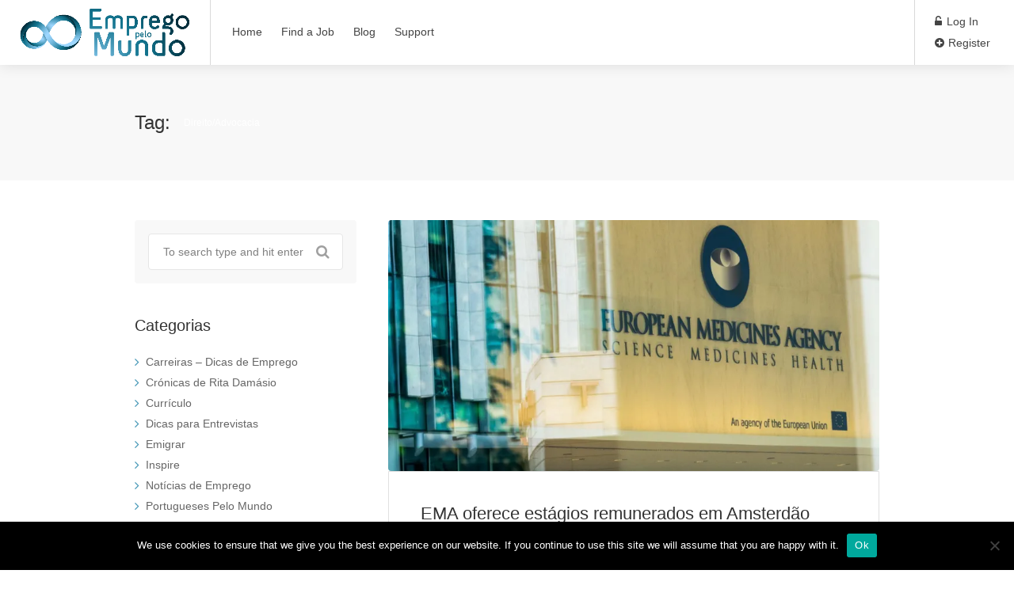

--- FILE ---
content_type: text/html; charset=UTF-8
request_url: https://empregopelomundo.com/tag/direito-advocacia/
body_size: 21210
content:
<!DOCTYPE html>
<html lang="en-US">

<head>
	<meta charset="UTF-8">
	<meta name="viewport" content="width=device-width, initial-scale=1, maximum-scale=1">
	<link rel="profile" href="http://gmpg.org/xfn/11">
	<link rel="pingback" href="https://empregopelomundo.com/xmlrpc.php">

	<meta name='robots' content='index, follow, max-image-preview:large, max-snippet:-1, max-video-preview:-1' />
<script>window._wca = window._wca || [];</script>

	<!-- This site is optimized with the Yoast SEO plugin v26.8 - https://yoast.com/product/yoast-seo-wordpress/ -->
	<title>Direito/Advocacia Archives &#8226; Emprego Pelo Mundo</title>
	<link rel="canonical" href="https://empregopelomundo.com/tag/direito-advocacia/" />
	<meta property="og:locale" content="en_US" />
	<meta property="og:type" content="article" />
	<meta property="og:title" content="Direito/Advocacia Archives &#8226; Emprego Pelo Mundo" />
	<meta property="og:url" content="https://empregopelomundo.com/tag/direito-advocacia/" />
	<meta property="og:site_name" content="Emprego Pelo Mundo" />
	<meta name="twitter:card" content="summary_large_image" />
	<meta name="twitter:site" content="@EmpregoMundo" />
	<script type="application/ld+json" class="yoast-schema-graph">{"@context":"https://schema.org","@graph":[{"@type":"CollectionPage","@id":"https://empregopelomundo.com/tag/direito-advocacia/","url":"https://empregopelomundo.com/tag/direito-advocacia/","name":"Direito/Advocacia Archives &#8226; Emprego Pelo Mundo","isPartOf":{"@id":"https://empregopelomundo.com/#website"},"primaryImageOfPage":{"@id":"https://empregopelomundo.com/tag/direito-advocacia/#primaryimage"},"image":{"@id":"https://empregopelomundo.com/tag/direito-advocacia/#primaryimage"},"thumbnailUrl":"https://i0.wp.com/empregopelomundo.com/wp-content/uploads/2013/06/EMA_Agencia_Europeia_Medicamento_Estagios_Amstedao_Candidatura_Emprego_pelo_Mundo.jpg?fit=2048%2C1152&ssl=1","breadcrumb":{"@id":"https://empregopelomundo.com/tag/direito-advocacia/#breadcrumb"},"inLanguage":"en-US"},{"@type":"ImageObject","inLanguage":"en-US","@id":"https://empregopelomundo.com/tag/direito-advocacia/#primaryimage","url":"https://i0.wp.com/empregopelomundo.com/wp-content/uploads/2013/06/EMA_Agencia_Europeia_Medicamento_Estagios_Amstedao_Candidatura_Emprego_pelo_Mundo.jpg?fit=2048%2C1152&ssl=1","contentUrl":"https://i0.wp.com/empregopelomundo.com/wp-content/uploads/2013/06/EMA_Agencia_Europeia_Medicamento_Estagios_Amstedao_Candidatura_Emprego_pelo_Mundo.jpg?fit=2048%2C1152&ssl=1","width":2048,"height":1152,"caption":"Agencia Europeia do Medicamento - Emprego pelo Mundo"},{"@type":"BreadcrumbList","@id":"https://empregopelomundo.com/tag/direito-advocacia/#breadcrumb","itemListElement":[{"@type":"ListItem","position":1,"name":"Home","item":"https://empregopelomundo.com/"},{"@type":"ListItem","position":2,"name":"Direito/Advocacia"}]},{"@type":"WebSite","@id":"https://empregopelomundo.com/#website","url":"https://empregopelomundo.com/","name":"Emprego Pelo Mundo","description":"Encontre a sua oportunidade de emprego no estrangeiro!","publisher":{"@id":"https://empregopelomundo.com/#organization"},"potentialAction":[{"@type":"SearchAction","target":{"@type":"EntryPoint","urlTemplate":"https://empregopelomundo.com/?s={search_term_string}"},"query-input":{"@type":"PropertyValueSpecification","valueRequired":true,"valueName":"search_term_string"}}],"inLanguage":"en-US"},{"@type":"Organization","@id":"https://empregopelomundo.com/#organization","name":"Emprego Pelo Mundo","url":"https://empregopelomundo.com/","logo":{"@type":"ImageObject","inLanguage":"en-US","@id":"https://empregopelomundo.com/#/schema/logo/image/","url":"https://i1.wp.com/empregopelomundo.com/wp-content/uploads/2020/05/Emprego_Pelo_Mundo_Logo.png?fit=2974%2C845&ssl=1","contentUrl":"https://i1.wp.com/empregopelomundo.com/wp-content/uploads/2020/05/Emprego_Pelo_Mundo_Logo.png?fit=2974%2C845&ssl=1","width":2974,"height":845,"caption":"Emprego Pelo Mundo"},"image":{"@id":"https://empregopelomundo.com/#/schema/logo/image/"},"sameAs":["https://www.facebook.com/EmpregoPeloMundo/","https://x.com/EmpregoMundo"]}]}</script>
	<!-- / Yoast SEO plugin. -->


<link rel='dns-prefetch' href='//maps.google.com' />
<link rel='dns-prefetch' href='//www.google.com' />
<link rel='dns-prefetch' href='//gdc.indeed.com' />
<link rel='dns-prefetch' href='//stats.wp.com' />
<link rel='dns-prefetch' href='//code.jquery.com' />
<link rel='dns-prefetch' href='//www.googletagmanager.com' />
<link rel='dns-prefetch' href='//pagead2.googlesyndication.com' />
<link rel='preconnect' href='//c0.wp.com' />
<link rel='preconnect' href='//i0.wp.com' />
<link rel="alternate" type="application/rss+xml" title="Emprego Pelo Mundo &raquo; Feed" href="https://empregopelomundo.com/feed/" />
<link rel="alternate" type="application/rss+xml" title="Emprego Pelo Mundo &raquo; Comments Feed" href="https://empregopelomundo.com/comments/feed/" />
<link rel="alternate" type="application/rss+xml" title="Emprego Pelo Mundo &raquo; Direito/Advocacia Tag Feed" href="https://empregopelomundo.com/tag/direito-advocacia/feed/" />
<style id='wp-img-auto-sizes-contain-inline-css' type='text/css'>
img:is([sizes=auto i],[sizes^="auto," i]){contain-intrinsic-size:3000px 1500px}
/*# sourceURL=wp-img-auto-sizes-contain-inline-css */
</style>
<style id='wp-emoji-styles-inline-css' type='text/css'>

	img.wp-smiley, img.emoji {
		display: inline !important;
		border: none !important;
		box-shadow: none !important;
		height: 1em !important;
		width: 1em !important;
		margin: 0 0.07em !important;
		vertical-align: -0.1em !important;
		background: none !important;
		padding: 0 !important;
	}
/*# sourceURL=wp-emoji-styles-inline-css */
</style>
<link rel='stylesheet' id='wp-block-library-css' href='https://c0.wp.com/c/6.9/wp-includes/css/dist/block-library/style.min.css' type='text/css' media='all' />
<style id='classic-theme-styles-inline-css' type='text/css'>
/*! This file is auto-generated */
.wp-block-button__link{color:#fff;background-color:#32373c;border-radius:9999px;box-shadow:none;text-decoration:none;padding:calc(.667em + 2px) calc(1.333em + 2px);font-size:1.125em}.wp-block-file__button{background:#32373c;color:#fff;text-decoration:none}
/*# sourceURL=/wp-includes/css/classic-themes.min.css */
</style>
<link rel='stylesheet' id='mediaelement-css' href='https://c0.wp.com/c/6.9/wp-includes/js/mediaelement/mediaelementplayer-legacy.min.css' type='text/css' media='all' />
<link rel='stylesheet' id='wp-mediaelement-css' href='https://c0.wp.com/c/6.9/wp-includes/js/mediaelement/wp-mediaelement.min.css' type='text/css' media='all' />
<style id='jetpack-sharing-buttons-style-inline-css' type='text/css'>
.jetpack-sharing-buttons__services-list{display:flex;flex-direction:row;flex-wrap:wrap;gap:0;list-style-type:none;margin:5px;padding:0}.jetpack-sharing-buttons__services-list.has-small-icon-size{font-size:12px}.jetpack-sharing-buttons__services-list.has-normal-icon-size{font-size:16px}.jetpack-sharing-buttons__services-list.has-large-icon-size{font-size:24px}.jetpack-sharing-buttons__services-list.has-huge-icon-size{font-size:36px}@media print{.jetpack-sharing-buttons__services-list{display:none!important}}.editor-styles-wrapper .wp-block-jetpack-sharing-buttons{gap:0;padding-inline-start:0}ul.jetpack-sharing-buttons__services-list.has-background{padding:1.25em 2.375em}
/*# sourceURL=https://empregopelomundo.com/wp-content/plugins/jetpack/_inc/blocks/sharing-buttons/view.css */
</style>
<style id='global-styles-inline-css' type='text/css'>
:root{--wp--preset--aspect-ratio--square: 1;--wp--preset--aspect-ratio--4-3: 4/3;--wp--preset--aspect-ratio--3-4: 3/4;--wp--preset--aspect-ratio--3-2: 3/2;--wp--preset--aspect-ratio--2-3: 2/3;--wp--preset--aspect-ratio--16-9: 16/9;--wp--preset--aspect-ratio--9-16: 9/16;--wp--preset--color--black: #000000;--wp--preset--color--cyan-bluish-gray: #abb8c3;--wp--preset--color--white: #ffffff;--wp--preset--color--pale-pink: #f78da7;--wp--preset--color--vivid-red: #cf2e2e;--wp--preset--color--luminous-vivid-orange: #ff6900;--wp--preset--color--luminous-vivid-amber: #fcb900;--wp--preset--color--light-green-cyan: #7bdcb5;--wp--preset--color--vivid-green-cyan: #00d084;--wp--preset--color--pale-cyan-blue: #8ed1fc;--wp--preset--color--vivid-cyan-blue: #0693e3;--wp--preset--color--vivid-purple: #9b51e0;--wp--preset--gradient--vivid-cyan-blue-to-vivid-purple: linear-gradient(135deg,rgb(6,147,227) 0%,rgb(155,81,224) 100%);--wp--preset--gradient--light-green-cyan-to-vivid-green-cyan: linear-gradient(135deg,rgb(122,220,180) 0%,rgb(0,208,130) 100%);--wp--preset--gradient--luminous-vivid-amber-to-luminous-vivid-orange: linear-gradient(135deg,rgb(252,185,0) 0%,rgb(255,105,0) 100%);--wp--preset--gradient--luminous-vivid-orange-to-vivid-red: linear-gradient(135deg,rgb(255,105,0) 0%,rgb(207,46,46) 100%);--wp--preset--gradient--very-light-gray-to-cyan-bluish-gray: linear-gradient(135deg,rgb(238,238,238) 0%,rgb(169,184,195) 100%);--wp--preset--gradient--cool-to-warm-spectrum: linear-gradient(135deg,rgb(74,234,220) 0%,rgb(151,120,209) 20%,rgb(207,42,186) 40%,rgb(238,44,130) 60%,rgb(251,105,98) 80%,rgb(254,248,76) 100%);--wp--preset--gradient--blush-light-purple: linear-gradient(135deg,rgb(255,206,236) 0%,rgb(152,150,240) 100%);--wp--preset--gradient--blush-bordeaux: linear-gradient(135deg,rgb(254,205,165) 0%,rgb(254,45,45) 50%,rgb(107,0,62) 100%);--wp--preset--gradient--luminous-dusk: linear-gradient(135deg,rgb(255,203,112) 0%,rgb(199,81,192) 50%,rgb(65,88,208) 100%);--wp--preset--gradient--pale-ocean: linear-gradient(135deg,rgb(255,245,203) 0%,rgb(182,227,212) 50%,rgb(51,167,181) 100%);--wp--preset--gradient--electric-grass: linear-gradient(135deg,rgb(202,248,128) 0%,rgb(113,206,126) 100%);--wp--preset--gradient--midnight: linear-gradient(135deg,rgb(2,3,129) 0%,rgb(40,116,252) 100%);--wp--preset--font-size--small: 13px;--wp--preset--font-size--medium: 20px;--wp--preset--font-size--large: 36px;--wp--preset--font-size--x-large: 42px;--wp--preset--spacing--20: 0.44rem;--wp--preset--spacing--30: 0.67rem;--wp--preset--spacing--40: 1rem;--wp--preset--spacing--50: 1.5rem;--wp--preset--spacing--60: 2.25rem;--wp--preset--spacing--70: 3.38rem;--wp--preset--spacing--80: 5.06rem;--wp--preset--shadow--natural: 6px 6px 9px rgba(0, 0, 0, 0.2);--wp--preset--shadow--deep: 12px 12px 50px rgba(0, 0, 0, 0.4);--wp--preset--shadow--sharp: 6px 6px 0px rgba(0, 0, 0, 0.2);--wp--preset--shadow--outlined: 6px 6px 0px -3px rgb(255, 255, 255), 6px 6px rgb(0, 0, 0);--wp--preset--shadow--crisp: 6px 6px 0px rgb(0, 0, 0);}:where(.is-layout-flex){gap: 0.5em;}:where(.is-layout-grid){gap: 0.5em;}body .is-layout-flex{display: flex;}.is-layout-flex{flex-wrap: wrap;align-items: center;}.is-layout-flex > :is(*, div){margin: 0;}body .is-layout-grid{display: grid;}.is-layout-grid > :is(*, div){margin: 0;}:where(.wp-block-columns.is-layout-flex){gap: 2em;}:where(.wp-block-columns.is-layout-grid){gap: 2em;}:where(.wp-block-post-template.is-layout-flex){gap: 1.25em;}:where(.wp-block-post-template.is-layout-grid){gap: 1.25em;}.has-black-color{color: var(--wp--preset--color--black) !important;}.has-cyan-bluish-gray-color{color: var(--wp--preset--color--cyan-bluish-gray) !important;}.has-white-color{color: var(--wp--preset--color--white) !important;}.has-pale-pink-color{color: var(--wp--preset--color--pale-pink) !important;}.has-vivid-red-color{color: var(--wp--preset--color--vivid-red) !important;}.has-luminous-vivid-orange-color{color: var(--wp--preset--color--luminous-vivid-orange) !important;}.has-luminous-vivid-amber-color{color: var(--wp--preset--color--luminous-vivid-amber) !important;}.has-light-green-cyan-color{color: var(--wp--preset--color--light-green-cyan) !important;}.has-vivid-green-cyan-color{color: var(--wp--preset--color--vivid-green-cyan) !important;}.has-pale-cyan-blue-color{color: var(--wp--preset--color--pale-cyan-blue) !important;}.has-vivid-cyan-blue-color{color: var(--wp--preset--color--vivid-cyan-blue) !important;}.has-vivid-purple-color{color: var(--wp--preset--color--vivid-purple) !important;}.has-black-background-color{background-color: var(--wp--preset--color--black) !important;}.has-cyan-bluish-gray-background-color{background-color: var(--wp--preset--color--cyan-bluish-gray) !important;}.has-white-background-color{background-color: var(--wp--preset--color--white) !important;}.has-pale-pink-background-color{background-color: var(--wp--preset--color--pale-pink) !important;}.has-vivid-red-background-color{background-color: var(--wp--preset--color--vivid-red) !important;}.has-luminous-vivid-orange-background-color{background-color: var(--wp--preset--color--luminous-vivid-orange) !important;}.has-luminous-vivid-amber-background-color{background-color: var(--wp--preset--color--luminous-vivid-amber) !important;}.has-light-green-cyan-background-color{background-color: var(--wp--preset--color--light-green-cyan) !important;}.has-vivid-green-cyan-background-color{background-color: var(--wp--preset--color--vivid-green-cyan) !important;}.has-pale-cyan-blue-background-color{background-color: var(--wp--preset--color--pale-cyan-blue) !important;}.has-vivid-cyan-blue-background-color{background-color: var(--wp--preset--color--vivid-cyan-blue) !important;}.has-vivid-purple-background-color{background-color: var(--wp--preset--color--vivid-purple) !important;}.has-black-border-color{border-color: var(--wp--preset--color--black) !important;}.has-cyan-bluish-gray-border-color{border-color: var(--wp--preset--color--cyan-bluish-gray) !important;}.has-white-border-color{border-color: var(--wp--preset--color--white) !important;}.has-pale-pink-border-color{border-color: var(--wp--preset--color--pale-pink) !important;}.has-vivid-red-border-color{border-color: var(--wp--preset--color--vivid-red) !important;}.has-luminous-vivid-orange-border-color{border-color: var(--wp--preset--color--luminous-vivid-orange) !important;}.has-luminous-vivid-amber-border-color{border-color: var(--wp--preset--color--luminous-vivid-amber) !important;}.has-light-green-cyan-border-color{border-color: var(--wp--preset--color--light-green-cyan) !important;}.has-vivid-green-cyan-border-color{border-color: var(--wp--preset--color--vivid-green-cyan) !important;}.has-pale-cyan-blue-border-color{border-color: var(--wp--preset--color--pale-cyan-blue) !important;}.has-vivid-cyan-blue-border-color{border-color: var(--wp--preset--color--vivid-cyan-blue) !important;}.has-vivid-purple-border-color{border-color: var(--wp--preset--color--vivid-purple) !important;}.has-vivid-cyan-blue-to-vivid-purple-gradient-background{background: var(--wp--preset--gradient--vivid-cyan-blue-to-vivid-purple) !important;}.has-light-green-cyan-to-vivid-green-cyan-gradient-background{background: var(--wp--preset--gradient--light-green-cyan-to-vivid-green-cyan) !important;}.has-luminous-vivid-amber-to-luminous-vivid-orange-gradient-background{background: var(--wp--preset--gradient--luminous-vivid-amber-to-luminous-vivid-orange) !important;}.has-luminous-vivid-orange-to-vivid-red-gradient-background{background: var(--wp--preset--gradient--luminous-vivid-orange-to-vivid-red) !important;}.has-very-light-gray-to-cyan-bluish-gray-gradient-background{background: var(--wp--preset--gradient--very-light-gray-to-cyan-bluish-gray) !important;}.has-cool-to-warm-spectrum-gradient-background{background: var(--wp--preset--gradient--cool-to-warm-spectrum) !important;}.has-blush-light-purple-gradient-background{background: var(--wp--preset--gradient--blush-light-purple) !important;}.has-blush-bordeaux-gradient-background{background: var(--wp--preset--gradient--blush-bordeaux) !important;}.has-luminous-dusk-gradient-background{background: var(--wp--preset--gradient--luminous-dusk) !important;}.has-pale-ocean-gradient-background{background: var(--wp--preset--gradient--pale-ocean) !important;}.has-electric-grass-gradient-background{background: var(--wp--preset--gradient--electric-grass) !important;}.has-midnight-gradient-background{background: var(--wp--preset--gradient--midnight) !important;}.has-small-font-size{font-size: var(--wp--preset--font-size--small) !important;}.has-medium-font-size{font-size: var(--wp--preset--font-size--medium) !important;}.has-large-font-size{font-size: var(--wp--preset--font-size--large) !important;}.has-x-large-font-size{font-size: var(--wp--preset--font-size--x-large) !important;}
:where(.wp-block-post-template.is-layout-flex){gap: 1.25em;}:where(.wp-block-post-template.is-layout-grid){gap: 1.25em;}
:where(.wp-block-term-template.is-layout-flex){gap: 1.25em;}:where(.wp-block-term-template.is-layout-grid){gap: 1.25em;}
:where(.wp-block-columns.is-layout-flex){gap: 2em;}:where(.wp-block-columns.is-layout-grid){gap: 2em;}
:root :where(.wp-block-pullquote){font-size: 1.5em;line-height: 1.6;}
/*# sourceURL=global-styles-inline-css */
</style>
<link rel='stylesheet' id='contact-form-7-css' href='https://empregopelomundo.com/wp-content/plugins/contact-form-7/includes/css/styles.css?ver=6.1.4' type='text/css' media='all' />
<link rel='stylesheet' id='cookie-notice-front-css' href='https://empregopelomundo.com/wp-content/plugins/cookie-notice/css/front.min.css?ver=2.5.11' type='text/css' media='all' />
<style id='woocommerce-inline-inline-css' type='text/css'>
.woocommerce form .form-row .required { visibility: visible; }
/*# sourceURL=woocommerce-inline-inline-css */
</style>
<link rel='stylesheet' id='dashicons-css' href='https://c0.wp.com/c/6.9/wp-includes/css/dashicons.min.css' type='text/css' media='all' />
<link rel='stylesheet' id='mas-wp-job-manager-company-reviews-css' href='https://empregopelomundo.com/wp-content/plugins/mas-wp-job-manager-company-reviews/assets/css/mas-wp-job-manager-company-reviews.css?ver=6.9' type='text/css' media='all' />
<link rel='stylesheet' id='job-alerts-frontend-css' href='https://empregopelomundo.com/wp-content/plugins/wp-job-manager-alerts/assets/dist/css/frontend.css?ver=3.2.0' type='text/css' media='all' />
<link rel='stylesheet' id='job-alerts-frontend-default-css' href='https://empregopelomundo.com/wp-content/plugins/wp-job-manager-alerts/assets/dist/css/frontend.default.css?ver=3.2.0' type='text/css' media='all' />
<link rel='stylesheet' id='jquery-ui-css' href='//code.jquery.com/ui/1.13.3/themes/smoothness/jquery-ui.min.css?ver=1.13.3' type='text/css' media='all' />
<link rel='stylesheet' id='jm-application-deadline-css' href='https://empregopelomundo.com/wp-content/plugins/wp-job-manager-application-deadline/assets/dist/css/frontend.css?ver=1.3.0' type='text/css' media='' />
<link rel='stylesheet' id='embeddable-job-widget-frontend-css' href='https://empregopelomundo.com/wp-content/plugins/wp-job-manager-embeddable-job-widget/assets/dist/css/frontend.css?ver=6.9' type='text/css' media='all' />
<link rel='stylesheet' id='job-manager-indeed-css' href='https://empregopelomundo.com/wp-content/plugins/wp-job-manager-indeed-integration/assets/css/frontend.css?ver=6.9' type='text/css' media='all' />
<link rel='stylesheet' id='wp-job-manager-tags-frontend-css' href='https://empregopelomundo.com/wp-content/plugins/wp-job-manager-tags/assets/dist/css/frontend.css?ver=1.4.6' type='text/css' media='all' />
<link rel='stylesheet' id='workscout-line-icons-css' href='https://empregopelomundo.com/wp-content/themes/workscout/css/line-awesome.css?ver=6.9' type='text/css' media='all' />
<link rel='stylesheet' id='workscout-all-icons-css' href='https://empregopelomundo.com/wp-content/themes/workscout/css/icons.css?ver=6.9' type='text/css' media='all' />
<link rel='stylesheet' id='workscout-base-css' href='https://empregopelomundo.com/wp-content/themes/workscout/css/base.min.css?ver=4.0.10' type='text/css' media='all' />
<link rel='stylesheet' id='workscout-responsive-css' href='https://empregopelomundo.com/wp-content/themes/workscout/css/responsive.min.css?ver=4.0.10' type='text/css' media='all' />
<link rel='stylesheet' id='workscout-font-awesome-css' href='https://empregopelomundo.com/wp-content/themes/workscout/css/font-awesome.css?ver=6.9' type='text/css' media='all' />
<link rel='stylesheet' id='workscout-style-css' href='https://empregopelomundo.com/wp-content/themes/workscout/style.css?ver=4.0.10' type='text/css' media='all' />
<link rel='stylesheet' id='workscout-woocommerce-css' href='https://empregopelomundo.com/wp-content/themes/workscout/css/woocommerce.min.css?ver=4.0.10' type='text/css' media='all' />
<link rel='stylesheet' id='workscout-v2-css' href='https://empregopelomundo.com/wp-content/themes/workscout/css/v2style.css?ver=4.0.10' type='text/css' media='all' />
<link rel='stylesheet' id='wp-pagenavi-css' href='https://empregopelomundo.com/wp-content/plugins/wp-pagenavi/pagenavi-css.css?ver=2.70' type='text/css' media='all' />
<script type="text/javascript" id="cookie-notice-front-js-before">
/* <![CDATA[ */
var cnArgs = {"ajaxUrl":"https:\/\/empregopelomundo.com\/wp-admin\/admin-ajax.php","nonce":"78eab24ede","hideEffect":"fade","position":"bottom","onScroll":false,"onScrollOffset":100,"onClick":false,"cookieName":"cookie_notice_accepted","cookieTime":2592000,"cookieTimeRejected":2592000,"globalCookie":false,"redirection":false,"cache":false,"revokeCookies":false,"revokeCookiesOpt":"automatic"};

//# sourceURL=cookie-notice-front-js-before
/* ]]> */
</script>
<script type="text/javascript" src="https://empregopelomundo.com/wp-content/plugins/cookie-notice/js/front.min.js?ver=2.5.11" id="cookie-notice-front-js"></script>
<script type="text/javascript" src="https://c0.wp.com/c/6.9/wp-includes/js/jquery/jquery.min.js" id="jquery-core-js"></script>
<script type="text/javascript" src="https://c0.wp.com/c/6.9/wp-includes/js/jquery/jquery-migrate.min.js" id="jquery-migrate-js"></script>
<script type="text/javascript" src="https://c0.wp.com/p/woocommerce/10.4.3/assets/js/jquery-blockui/jquery.blockUI.min.js" id="wc-jquery-blockui-js" defer="defer" data-wp-strategy="defer"></script>
<script type="text/javascript" src="https://c0.wp.com/p/woocommerce/10.4.3/assets/js/js-cookie/js.cookie.min.js" id="wc-js-cookie-js" defer="defer" data-wp-strategy="defer"></script>
<script type="text/javascript" id="woocommerce-js-extra">
/* <![CDATA[ */
var woocommerce_params = {"ajax_url":"/wp-admin/admin-ajax.php","wc_ajax_url":"/?wc-ajax=%%endpoint%%","i18n_password_show":"Show password","i18n_password_hide":"Hide password"};
//# sourceURL=woocommerce-js-extra
/* ]]> */
</script>
<script type="text/javascript" src="https://c0.wp.com/p/woocommerce/10.4.3/assets/js/frontend/woocommerce.min.js" id="woocommerce-js" defer="defer" data-wp-strategy="defer"></script>
<script type="text/javascript" src="https://empregopelomundo.com/wp-content/plugins/workscout-core/assets/js/leaflet.js?ver=6.9" id="leaflet.js-js"></script>
<script type="text/javascript" src="https://maps.google.com/maps/api/js?key=AIzaSyCmDnNFAYeieu6x1MTyzSUF01leHDH6c60&amp;libraries=places&amp;ver=6.9" id="google-maps-js"></script>
<script type="text/javascript" src="https://empregopelomundo.com/wp-content/plugins/workscout-core/assets/js/leaflet-googlemutant.js?ver=1.3.4" id="workscout_core-leaflet-google-maps-js"></script>
<script type="text/javascript" src="https://empregopelomundo.com/wp-content/plugins/workscout-core/assets/js/control.geocoder.js?ver=1.3.4" id="workscout_core-leaflet-geocoder-js"></script>
<script type="text/javascript" src="https://empregopelomundo.com/wp-content/plugins/workscout-core/assets/js/leaflet.markercluster.js?ver=1.3.4" id="workscout_core-leaflet-markercluster-js"></script>
<script type="text/javascript" src="https://empregopelomundo.com/wp-content/plugins/workscout-core/assets/js/leaflet-gesture-handling.min.js?ver=1.3.4" id="workscout_core-leaflet-gesture-handling-js"></script>
<script type="text/javascript" id="workscout_core-leaflet-js-extra">
/* <![CDATA[ */
var wsmap = {"marker_color":"#808080","use_clusters":"1","autofit":"1","default_zoom":"10","map_type":"ROADMAP","scroll_zoom":"","geocode":"1","address_provider":"google","centerPoint":"41.1292844,-8.6090753","country":"","maps_autolocate":"on"};
//# sourceURL=workscout_core-leaflet-js-extra
/* ]]> */
</script>
<script type="text/javascript" src="https://empregopelomundo.com/wp-content/plugins/workscout-core/assets/js/workscout.leaflet.js?ver=1.3.4" id="workscout_core-leaflet-js"></script>
<script type="text/javascript" src="https://empregopelomundo.com/wp-content/plugins/workscout-core/assets/js/workscout.google.autocomplete.js?ver=1.3.4" id="workscout_core-google-autocomplete-js"></script>
<script type="text/javascript" src="https://c0.wp.com/p/woocommerce/10.4.3/assets/js/select2/select2.full.min.js" id="wc-select2-js" defer="defer" data-wp-strategy="defer"></script>
<script type="text/javascript" id="workscout_core-frontend-js-extra">
/* <![CDATA[ */
var workscout_core = {"ajax_url":"/wp-admin/admin-ajax.php","is_rtl":"0","lang":"","loadingmessage":"Sending user info, please wait...","submitCenterPoint":"52.2296756,21.012228700000037","centerPoint":"41.1292844,-8.6090753","country":"","upload":"https://empregopelomundo.com/wp-admin/admin-ajax.php?action=handle_dropped_media","delete":"https://empregopelomundo.com/wp-admin/admin-ajax.php?action=handle_delete_media","color":"#274abb","autologin":"","map_provider":"google","mapbox_access_token":"","mapbox_retina":"on","bing_maps_key":"","thunderforest_api_key":"","here_app_id":"","here_app_code":"","category_title":"Category Title","radius_state":"enabled","radius_default":"50","recaptcha_status":"on","recaptcha_version":"v2","recaptcha_sitekey3":""};
//# sourceURL=workscout_core-frontend-js-extra
/* ]]> */
</script>
<script type="text/javascript" src="https://empregopelomundo.com/wp-content/plugins/workscout-core/assets/js/frontend.js?ver=1.3.4" id="workscout_core-frontend-js"></script>
<script type="text/javascript" src="https://empregopelomundo.com/wp-content/plugins/mas-wp-job-manager-company-reviews/assets/js/mas-wp-job-manager-company-reviews.js?ver=6.9" id="mas-wp-job-manager-company-reviews-js-js"></script>
<script type="text/javascript" src="https://empregopelomundo.com/wp-content/themes/workscout/js/dropzone.js?ver=4.0.10" id="dropzone-js"></script>
<script type="text/javascript" src="https://stats.wp.com/s-202604.js" id="woocommerce-analytics-js" defer="defer" data-wp-strategy="defer"></script>
<link rel="https://api.w.org/" href="https://empregopelomundo.com/wp-json/" /><link rel="alternate" title="JSON" type="application/json" href="https://empregopelomundo.com/wp-json/wp/v2/tags/258" /><link rel="EditURI" type="application/rsd+xml" title="RSD" href="https://empregopelomundo.com/xmlrpc.php?rsd" />
<meta name="generator" content="WordPress 6.9" />
<meta name="generator" content="WooCommerce 10.4.3" />
<meta name="generator" content="Site Kit by Google 1.170.0" />	<style>img#wpstats{display:none}</style>
		
    <style type="text/css">
        .old-header .current-menu-item>a,
        a.button.gray.app-link.opened,
        ul.float-right li a:hover,
        .old-header .menu ul li.sfHover a.sf-with-ul,
        .old-header .menu ul li a:hover,
        a.menu-trigger:hover,
        .old-header .current-menu-parent a,
        #jPanelMenu-menu li a:hover,
        .search-container button,
        .upload-btn,
        button,
        span.button,
        button.button,
        input[type="button"],
        input[type="submit"],
        a.button,
        .upload-btn:hover,
        #titlebar.photo-bg a.button.white:hover,
        a.button.dark:hover,
        #backtotop a:hover,
        .mfp-close:hover,
        .woocommerce-MyAccount-navigation li.is-active a,
        .woocommerce-MyAccount-navigation li.current-menu-item a,
        .tabs-nav li.active a,
        .tabs-nav-o li.active a,
        .accordion h3.active-acc,
        .highlight.color,
        .plan.color-2 .plan-price,
        .plan.color-2 a.button,
        .tp-leftarrow:hover,
        .tp-rightarrow:hover,
        .pagination ul li a.current-page,
        .woocommerce-pagination .current,
        .pagination li.current,
        .pagination li.current a,
        .pagination .current,
        .pagination ul li a:hover,
        .pagination-next-prev ul li a:hover,
        .infobox,
        .load_more_resumes,
        .job-manager-pagination .current,
        .hover-icon,
        .comment-by a.reply:hover,
        .chosen-container .chosen-results li.highlighted,
        .chosen-container-multi .chosen-choices li.search-choice,
        .list-search button,
        .checkboxes input[type=checkbox]:checked+label:before,
        .double-bounce1,
        .double-bounce2,
        .widget_range_filter .ui-state-default,
        .tagcloud a:hover,
        .filter_by_tag_cloud a.active,
        .filter_by_tag_cloud a:hover,
        #wp-calendar tbody td#today,
        .footer-widget .tagcloud a:hover,
        .nav-links a:hover,
        .icon-box.rounded i:after,
        #mapnav-buttons a:hover,
        .dashboard-list-box .button.gray:hover,
        .dashboard-list-box-static .button,
        .select2-container--default .select2-selection--multiple .select2-selection__choice,
        #footer-new .footer-widget.widget_nav_menu li a:before,
        .message-reply button,
        .account-type input.account-type-radio:checked~label,
        .mm-menu em.mm-counter,
        .enable-filters-button i,
        .enable-filters-button span,
        .slg-button:hover,
        .comment-by a.comment-reply-link:hover,
        #jPanelMenu-menu .current-menu-item>a,
        .button.color,
        .freelancer-indicators .indicator-bar span,
        .compact-list.freelancers-list-layout .freelancer:before,
        .pika-button:hover,
        .highlighted-category:hover,
        .pika-row.pick-whole-week:hover .pika-button,
        .tasks-list-container.compact-list .task-listing:before,
        .intro-search-button .button {
            background-color: #4597b6;
        }

        /* .pagination li.current,
        .pagination li.current a,
        .pagination .current {
            background-color: #4597b6 !important;
        } */

        #backtotop a,
        .header-notifications-trigger span,
        a.header-notifications-button,
        #navigation ul ul.dropdown-nav ul.dropdown-nav li:hover a:after,
        #navigation ul ul.dropdown-nav li:hover a:after,
        .mm-menu em.mm-counter,
        .language-switcher.bootstrap-select.btn-group.open button,
        .language-switcher.bootstrap-select.btn-group button:hover,
        .footer-links ul li a span:before,
        .newsletter button,
        .pagination ul li a.current-page,
        a.blog-post-info:hover,
        #posts-nav li a:hover span,
        .comment-by a.reply:hover,
        .contact-address-headline:after,
        .enable-filters-button span,
        .enable-filters-button i,
        .job-listing.with-apply-button:hover .list-apply-button,
        .letters-list a.current,
        span.button,
        button.button,
        input[type="button"],
        input[type="submit"],
        a.button,
        .list-1 li:before,
        mark.color,
        table.basic-table th,
        .copy-url .copy-url-button,
        .keyword-input-container .keyword-input-button,
        .tags-container input[type="checkbox"]:checked+label,
        input:checked+.switch-button,
        .radio input[type="radio"]+label .radio-label:after,
        .uploadButton .uploadButton-button:hover,
        .pricing-plan .button:hover,
        .pricing-plan.recommended .button,
        .pricing-plan .recommended-badge,
        .payment-tab-trigger>input:checked~label::after,
        .breathing-icon,
        .icon-box-check,
        .testimonial-author span,
        .qtyInc:hover,
        .qtyDec:hover,
        #sign-in-dialog .mfp-close:hover,
        #small-dialog-1 .mfp-close:hover,
        #small-dialog-2 .mfp-close:hover,
        #small-dialog-3 .mfp-close:hover,
        #small-dialog-4 .mfp-close:hover,
        #small-dialog .mfp-close:hover,
        .slider-selection,
        .cluster-visible,
        .marker-container,
        .custom-zoom-in:hover,
        .custom-zoom-out:hover,
        #geoLocation:hover,
        #streetView:hover,
        #scrollEnabling:hover,
        #scrollEnabling.enabled,
        a.apply-now-button,
        a.attachment-box:hover,
        .freelancer-indicators .indicator-bar span,
        .dashboard-nav ul li span.nav-tag,
        .dashboard-box .button.dark:not(.ico):hover,
        .messages-inbox ul li:before,
        .message-by h5 i,
        .loader-ajax-container,
        .message-bubble.me .message-text {
            background-color: #4597b6;
        }

        .account-type input.account-type-radio~label:hover {
            color: #4597b6;
            background-color: rgba(69,151,182, 0.1);
        }

        body .button.send-message-to-owner {
            background-color: #4597b621;
            color: #4597b6;
        }

        body .button.send-message-to-owner:hover {
            background-color: #4597b62e;
            color: #4597b6        }

        a,
        table td.title a:hover,
        table.manage-table td.action a:hover,
        #breadcrumbs ul li a:hover,
        #titlebar span.icons a:hover,
        .counter-box i,
        .counter,
        #popular-categories li a i,
        .single-resume .resume_description.styled-list ul li:before,
        .list-1 li:before,
        .dropcap,
        .resume-titlebar span a:hover i,
        .resume-spotlight h4,
        .resumes-content h4,
        .job-overview ul li i,
        .company-info span a:hover,
        .infobox a:hover,
        .meta-tags span a:hover,
        .widget-text h5 a:hover,
        .app-content .info span,
        .app-content .info ul li a:hover,
        table td.job_title a:hover,
        table.manage-table td.action a:hover,
        .job-spotlight span a:hover,
        .widget_rss li:before,
        .widget_rss li a:hover,
        .widget_categories li:before,
        .widget-out-title_categories li:before,
        .widget_archive li:before,
        .widget-out-title_archive li:before,
        .widget_recent_entries li:before,
        .widget-out-title_recent_entries li:before,
        .categories li:before,
        .widget_meta li:before,
        .widget_recent_comments li:before,
        .widget_nav_menu li:before,
        .widget_pages li:before,
        .widget_categories li a:hover,
        .widget-out-title_categories li a:hover,
        .widget_archive li a:hover,
        .widget-out-title_archive li a:hover,
        .widget_recent_entries li a:hover,
        .widget-out-title_recent_entries li a:hover,
        .categories li a:hover,
        .widget_meta li a:hover,
        #wp-calendar tbody td a,
        .widget_nav_menu li a:hover,
        .widget_pages li a:hover,
        .resume-title a:hover,
        .company-letters a:hover,
        .companies-overview li li a:hover,
        .icon-box.rounded i,
        .icon-box i,
        #titlebar .company-titlebar span a:hover,
        .adv-search-btn a,
        .new-category-box .category-box-icon,
        body .new-header #navigation>ul>li:hover>a,
        body .new-header #navigation>ul>li>a:hover,
        body .new-header #navigation>ul>li>a.current,
        body .new-header #navigation>ul>li:hover>a,
        body .new-header #navigation>ul>li>a:hover,
        .dashboard-nav ul li.active-submenu a,
        .dashboard-nav ul li:hover a,
        .dashboard-nav ul li.active a,
        .new-header .transparent-header #navigation>ul li:hover ul li:hover a:after,
        .new-header .transparent-header #navigation>ul li:hover a:after,
        .new-header .transparent-header #navigation>ul li a.current:after,
        .account-type input.account-type-radio~label:hover i,
        .dashboard-nav ul li.current-menu-item a,
        .transparent-header .login-register-buttons a:hover,
        .login-register-buttons a:hover,
        body .new-header #navigation>ul>li>a.current,
        .new-header #navigation ul li:hover a:after,
        .popup-tabs-nav li.active a,
        .tab-slider--trigger.active,
        .dashboard-box .headline h3 i,
        .new-header #navigation ul li a.current:after {
            color: #4597b6;
        }

        body .icon-box-2 svg g,
        body .icon-box-2 svg circle,
        body .icon-box-2 svg rect,
        body .icon-box-2 svg path,
        body .listeo-svg-icon-box-grid svg g,
        body .listeo-svg-icon-box-grid svg circle,
        body .listeo-svg-icon-box-grid svg rect,
        body .listeo-svg-icon-box-grid svg path,
        .icon-box i,
        .icon-box svg g,
        .icon-box svg circle,
        .icon-boxsvg rect,
        .icon-box svg path {
            fill: #4597b6;
        }

        body .woocommerce .cart .button,
        body .woocommerce .cart input.button,
        body .woocommerce #respond input#submit,
        body .woocommerce a.button,
        body .woocommerce button.button,
        body .woocommerce input.button,
        .boxed-wide .boxed-search-footer:after,
        .boxed-wide .boxed-search-right-side:after {
            background: #4597b6;
        }


        .dashboard-nav ul li.current-menu-item,
        .dashboard-nav ul li.active-submenu,
        .dashboard-nav ul li.active,
        .dashboard-nav ul li:hover,
        .icon-box.rounded i {
            border-color: #4597b6;
        }

        .job-overview ul li i {
            background: #4597b61f;
        }

        .job-overview ul li i {
            background: #4597b61f;
        }

        .small-tag {
            background-color: #4597b6;
        }

        .resumes li a:before,
        .resumes-list li a:before,
        .job-list li a:before,
        table.manage-table tr:before {
            -webkit-box-shadow: 0px 1px 0px 0px rgba(69,151,182, 0.7);
            -moz-box-shadow: 0px 1px 0px 0px rgba(69,151,182, 0.7);
            box-shadow: 0px 1px 0px 0px rgba(69,151,182, 0.7);
        }

        #popular-categories li a:before {
            -webkit-box-shadow: 0px 0px 0px 1px rgba(69,151,182, 0.7);
            -moz-box-shadow: 0px 0px 0px 1px rgba(69,151,182, 0.7);
            box-shadow: 0px 0px 0px 1px rgba(69,151,182, 0.7);
        }

        table.manage-table tr:hover td,
        .resumes li:hover,
        .job-list li:hover {
            border-color: rgba(69,151,182, 0.7);
        }


        .recommended .pricing-plan-label {
            background-color: rgba(69,151,182, 0.06);
            color: #4597b6;
        }

        .dashboard-nav ul li.current-menu-item,
        .dashboard-nav ul li.active-submenu,
        .dashboard-nav ul li.active,
        .dashboard-nav ul li:hover,
        table.manage-table tr:hover td,
        .resumes li:hover,
        .job-list li:hover,
        #popular-categories li a:hover {
            background-color: rgba(69,151,182, 0.05);
        }

        .tab-slider--tabs:after {
            background-color: rgba(69,151,182, 0.20);
        }

        .new-category-box:hover {
            background: #4597b6;
            box-shadow: 0 4px 12px rgba(69,151,182, 0.35);
        }

        a.load_more_jobs.button,
        .button.send-message-to-owner,
        .resume-template-default .button.send-message-to-owner,
        .browse-all-cat-btn a {
            box-shadow: 0 4px 12px rgba(69,151,182, 0.25);
        }

        @keyframes markerAnimation {

            0%,
            100% {
                box-shadow: 0 0 0 6px rgba(128,128,128, 0.15);
            }

            50% {
                box-shadow: 0 0 0 8px rgba(128,128,128, 0.15);
            }
        }



        @keyframes clusterAnimation {

            0%,
            100% {
                box-shadow: 0 0 0 6px rgba(128,128,128, 0.15);
            }

            50% {
                box-shadow: 0 0 0 10px rgba(128,128,128, 0.15);
            }
        }

        .marker-cluster-small div,
        .marker-cluster-medium div,
        .marker-cluster-large div,
        .marker-container,
        .cluster-visible {
            background-color: #808080;
        }

        .marker-cluster div:before {
            border: 7px solid #808080;
            box-shadow: inset 0 0 0 4px #808080;
        }

        body #dashboard table.manage-table tr:hover td {
            border-bottom: 1px solid #4597b6;
        }

        /* .select2-container--default .select2-results__option--highlighted[aria-selected], */
        .dashboard-nav ul li span.nav-tag,

        body .wp-subscribe-wrap input.submit,
        .adv-search-btn a:after,
        .panel-dropdown.active>a,
        body #dashboard table.manage-table tr td:before {
            background: #4597b6;
        }

        .mm-counter {
            background-color: #4597b6;
        }

        #titlebar .ajax-job-view-links span:hover a,
        .ajax-job-view-links span:hover a,
        .company-info-boxed-links span:hover a,
        .company-data__content--list._company_tagline span:hover {
            background: #4597b61c;
        }

        body #titlebar .ajax-job-view-links span:hover a,
        body .ajax-job-view-links span:hover a,
        body .company-info-boxed-links span:hover a,
        .company-data__content--list._company_tagline span:hover a {
            color: #4597b6;
        }

        .mas-wpjmc-search .widget.job-widget-regions input {

            background: #4597b626;
            color: #4597b6;
        }

        .mas-wpjmc-search .widget.job-widget-regions input:hover {
            background: #4597b6;

        }

        .resumes.alternative li:before,
        .category-small-box:hover {
            background-color: #4597b6;
        }

        .panel-dropdown>a:after,
        .intro-banner.boxed .adv-search-btn span,
        .category-small-box i {
            color: #4597b6;
        }

        .old-header .transparent #logo img,
        #logo_nh img,
        .new-header #logo_nh img,
        #logo img {
            height: 61px;

        }

        #ws-map,
        #search_map {
            height: 400px;
        }

        .freelancers-list-layout .freelancer-details a.button:hover,
        .freelancers-grid-layout .freelancer-details a.button:hover {
            background-color: #4597b6;
        }

        .freelancers-list-layout .freelancer-details a.button,
        .freelancers-grid-layout .freelancer-details a.button,
        .select2-container--default .select2-results__option--highlighted[aria-selected] {
            background-color: rgba(69,151,182, 0.15);
            color: #4597b6;
        }

        .task-listing-bid-inner .button {
            background-color: rgba(69,151,182, 0.17);
            color: #4597b6;
        }

        .single-page-section .task-tags span {
            background-color: rgb(69,151,182, 0.14);
        }

        .single-page-section .task-tags span a:hover {
            color: #4597b6;
        }

        share-buttons-content span strong,
        .dashboard-nav ul li.active-submenu a i,
        .dashboard-nav ul li.active a i,
        .dashboard-nav ul li:hover a i,
        .dashboard-nav ul:before {
            color: #4597b6;
        }


        .dashboard-nav ul li.active-submenu a:after,
        .dashboard-nav ul li.active a:after,
        .dashboard-nav ul li:hover a:after {
            color: #4597b6;
            background: rgba(69,151,182, 0.13);
        }

        .slider-handle {
            border: 2px solid #4597b6;

        }

        .slider-handle:after {
            box-shadow: 0 0 0px 6px rgba(69,151,182, 0.12);
        }

        .task-tags span {
            background-color: rgba(69,151,182, 0.07);
            color: #4597b6;
        }

        .boxed-list-headline h3 i {
            color: #4597b6;
        }


        .task-listing-bid-inner .button:hover {
            background-color: #4597b6;
            color: #fff;
        }

        body .job_description ul li::before,
        body .job_description ol li::before,
        .single-page-section ul li::before,
        .single-page-section ol li::before {
            background-color: rgba(69,151,182, 0.15);
            color: #4597b6;
        }

        @media (max-width: 1099px) {
            .new-header #logo_nh img {
                max-height: 36px !important;
                width: 100%;
            }
        }

        .woocommerce-ordering {
            display: none;
        }

        .woocommerce-result-count {
            display: none;
        }

        .job_filters a.rss_link {
            display: none;
        }

        @media (max-width: 1290px) {
            .sticky-header.cloned {
                display: none;
            }

            #titlebar.photo-bg.with-transparent-header.single {
                padding-top: 200px !important;
            }
        }

        
            .woocommerce-MyAccount-navigation-link--downloads { display: none; }
        
            .woocommerce-MyAccount-navigation-link--edit-address { display: none; }
        
            .woocommerce-MyAccount-navigation-link--edit-account { display: none; }
            </style>

<style>
</style>
	<noscript><style>.woocommerce-product-gallery{ opacity: 1 !important; }</style></noscript>
	<meta name="google-site-verification" content="p2jLHvl8yuTndqw3Y6nzKLvp9HGvM2kTVWdMTql9R28">
<!-- Google AdSense meta tags added by Site Kit -->
<meta name="google-adsense-platform-account" content="ca-host-pub-2644536267352236">
<meta name="google-adsense-platform-domain" content="sitekit.withgoogle.com">
<!-- End Google AdSense meta tags added by Site Kit -->
<meta name="generator" content="Elementor 3.34.2; features: additional_custom_breakpoints; settings: css_print_method-external, google_font-enabled, font_display-auto">
      <meta name="onesignal" content="wordpress-plugin"/>
            <script>

      window.OneSignalDeferred = window.OneSignalDeferred || [];

      OneSignalDeferred.push(function(OneSignal) {
        var oneSignal_options = {};
        window._oneSignalInitOptions = oneSignal_options;

        oneSignal_options['serviceWorkerParam'] = { scope: '/' };
oneSignal_options['serviceWorkerPath'] = 'OneSignalSDKWorker.js.php';

        OneSignal.Notifications.setDefaultUrl("https://empregopelomundo.com");

        oneSignal_options['wordpress'] = true;
oneSignal_options['appId'] = 'b87cc624-76be-4c0a-b0c4-da15bd0aed77';
oneSignal_options['allowLocalhostAsSecureOrigin'] = true;
oneSignal_options['welcomeNotification'] = { };
oneSignal_options['welcomeNotification']['title'] = "";
oneSignal_options['welcomeNotification']['message'] = "";
oneSignal_options['path'] = "https://empregopelomundo.com/wp-content/plugins/onesignal-free-web-push-notifications/sdk_files/";
oneSignal_options['safari_web_id'] = "web.onesignal.auto.1f13959d-363e-4480-ae37-ce4b59dbb72b";
oneSignal_options['promptOptions'] = { };
oneSignal_options['promptOptions']['actionMessage'] = "Gostaríamos de lhe enviar notificações. Pode cancelar a qualquer altura.";
oneSignal_options['promptOptions']['acceptButtonText'] = "Ok";
oneSignal_options['promptOptions']['cancelButtonText'] = "Não, obrigado.";
oneSignal_options['notifyButton'] = { };
oneSignal_options['notifyButton']['enable'] = true;
oneSignal_options['notifyButton']['position'] = 'bottom-right';
oneSignal_options['notifyButton']['theme'] = 'default';
oneSignal_options['notifyButton']['size'] = 'medium';
oneSignal_options['notifyButton']['showCredit'] = true;
oneSignal_options['notifyButton']['text'] = {};
              OneSignal.init(window._oneSignalInitOptions);
                    });

      function documentInitOneSignal() {
        var oneSignal_elements = document.getElementsByClassName("OneSignal-prompt");

        var oneSignalLinkClickHandler = function(event) { OneSignal.Notifications.requestPermission(); event.preventDefault(); };        for(var i = 0; i < oneSignal_elements.length; i++)
          oneSignal_elements[i].addEventListener('click', oneSignalLinkClickHandler, false);
      }

      if (document.readyState === 'complete') {
           documentInitOneSignal();
      }
      else {
           window.addEventListener("load", function(event){
               documentInitOneSignal();
          });
      }
    </script>
			<style>
				.e-con.e-parent:nth-of-type(n+4):not(.e-lazyloaded):not(.e-no-lazyload),
				.e-con.e-parent:nth-of-type(n+4):not(.e-lazyloaded):not(.e-no-lazyload) * {
					background-image: none !important;
				}
				@media screen and (max-height: 1024px) {
					.e-con.e-parent:nth-of-type(n+3):not(.e-lazyloaded):not(.e-no-lazyload),
					.e-con.e-parent:nth-of-type(n+3):not(.e-lazyloaded):not(.e-no-lazyload) * {
						background-image: none !important;
					}
				}
				@media screen and (max-height: 640px) {
					.e-con.e-parent:nth-of-type(n+2):not(.e-lazyloaded):not(.e-no-lazyload),
					.e-con.e-parent:nth-of-type(n+2):not(.e-lazyloaded):not(.e-no-lazyload) * {
						background-image: none !important;
					}
				}
			</style>
			<meta name="generator" content="Powered by WPBakery Page Builder - drag and drop page builder for WordPress."/>

<!-- Google AdSense snippet added by Site Kit -->
<script type="text/javascript" async="async" src="https://pagead2.googlesyndication.com/pagead/js/adsbygoogle.js?client=ca-pub-7065632411292880&amp;host=ca-host-pub-2644536267352236" crossorigin="anonymous"></script>

<!-- End Google AdSense snippet added by Site Kit -->
<meta name="generator" content="Powered by Slider Revolution 6.7.35 - responsive, Mobile-Friendly Slider Plugin for WordPress with comfortable drag and drop interface." />
<link rel="icon" href="https://i0.wp.com/empregopelomundo.com/wp-content/uploads/2020/05/cropped-10_EMPREGO_PELO_MUNDO_SIMBOLO_FUNDO_TRANSPARENTE.png?fit=32%2C32&#038;ssl=1" sizes="32x32" />
<link rel="icon" href="https://i0.wp.com/empregopelomundo.com/wp-content/uploads/2020/05/cropped-10_EMPREGO_PELO_MUNDO_SIMBOLO_FUNDO_TRANSPARENTE.png?fit=192%2C192&#038;ssl=1" sizes="192x192" />
<link rel="apple-touch-icon" href="https://i0.wp.com/empregopelomundo.com/wp-content/uploads/2020/05/cropped-10_EMPREGO_PELO_MUNDO_SIMBOLO_FUNDO_TRANSPARENTE.png?fit=180%2C180&#038;ssl=1" />
<meta name="msapplication-TileImage" content="https://i0.wp.com/empregopelomundo.com/wp-content/uploads/2020/05/cropped-10_EMPREGO_PELO_MUNDO_SIMBOLO_FUNDO_TRANSPARENTE.png?fit=270%2C270&#038;ssl=1" />
<script data-jetpack-boost="ignore">function setREVStartSize(e){
			//window.requestAnimationFrame(function() {
				window.RSIW = window.RSIW===undefined ? window.innerWidth : window.RSIW;
				window.RSIH = window.RSIH===undefined ? window.innerHeight : window.RSIH;
				try {
					var pw = document.getElementById(e.c).parentNode.offsetWidth,
						newh;
					pw = pw===0 || isNaN(pw) || (e.l=="fullwidth" || e.layout=="fullwidth") ? window.RSIW : pw;
					e.tabw = e.tabw===undefined ? 0 : parseInt(e.tabw);
					e.thumbw = e.thumbw===undefined ? 0 : parseInt(e.thumbw);
					e.tabh = e.tabh===undefined ? 0 : parseInt(e.tabh);
					e.thumbh = e.thumbh===undefined ? 0 : parseInt(e.thumbh);
					e.tabhide = e.tabhide===undefined ? 0 : parseInt(e.tabhide);
					e.thumbhide = e.thumbhide===undefined ? 0 : parseInt(e.thumbhide);
					e.mh = e.mh===undefined || e.mh=="" || e.mh==="auto" ? 0 : parseInt(e.mh,0);
					if(e.layout==="fullscreen" || e.l==="fullscreen")
						newh = Math.max(e.mh,window.RSIH);
					else{
						e.gw = Array.isArray(e.gw) ? e.gw : [e.gw];
						for (var i in e.rl) if (e.gw[i]===undefined || e.gw[i]===0) e.gw[i] = e.gw[i-1];
						e.gh = e.el===undefined || e.el==="" || (Array.isArray(e.el) && e.el.length==0)? e.gh : e.el;
						e.gh = Array.isArray(e.gh) ? e.gh : [e.gh];
						for (var i in e.rl) if (e.gh[i]===undefined || e.gh[i]===0) e.gh[i] = e.gh[i-1];
											
						var nl = new Array(e.rl.length),
							ix = 0,
							sl;
						e.tabw = e.tabhide>=pw ? 0 : e.tabw;
						e.thumbw = e.thumbhide>=pw ? 0 : e.thumbw;
						e.tabh = e.tabhide>=pw ? 0 : e.tabh;
						e.thumbh = e.thumbhide>=pw ? 0 : e.thumbh;
						for (var i in e.rl) nl[i] = e.rl[i]<window.RSIW ? 0 : e.rl[i];
						sl = nl[0];
						for (var i in nl) if (sl>nl[i] && nl[i]>0) { sl = nl[i]; ix=i;}
						var m = pw>(e.gw[ix]+e.tabw+e.thumbw) ? 1 : (pw-(e.tabw+e.thumbw)) / (e.gw[ix]);
						newh =  (e.gh[ix] * m) + (e.tabh + e.thumbh);
					}
					var el = document.getElementById(e.c);
					if (el!==null && el) el.style.height = newh+"px";
					el = document.getElementById(e.c+"_wrapper");
					if (el!==null && el) {
						el.style.height = newh+"px";
						el.style.display = "block";
					}
				} catch(e){
					console.log("Failure at Presize of Slider:" + e)
				}
			//});
		  };</script>
		<style type="text/css" id="wp-custom-css">
			.job_filters_links { display: none; }

.ui-menu li:last-child {
    border-bottom: 1px solid #e0e0e0;
}
.footer-new-top-section,
.footer-new-middle-section { display: none; }


/* Indeed Layout Fixes */
.indeed_job_listing a {
	flex-wrap: wrap;
	padding-left: 105px !important;
	border-radius: 3px !important; 
}
.indeed_job_listing .company_logo {
    height: 60px;
    width: 60px;
    margin: 0;
    padding: 0;
		position: absolute;
		left: 20px;
}

.indeed_job_listing .meta, .indeed_job_listing .location, .indeed_job_listing .position {
		margin-left: 0;
		width: 100%;
	
}

.resumes li.indeed_job_listing:nth-child(2n), .job_listings > li.indeed_job_listing:nth-child(2n), .job-list > li.indeed_job_listing:nth-child(2n) {
    background-color:transparent;
}

.job_listings li.indeed_job_listing, .job-list li.indeed_job_listing {
    margin: 20px 0px;
		padding: 0;
		border-radius: 4px;
}

.indeed_job_listing h3 { margin-bottom: 5px; }

.indeed_job_listing .company { margin-bottom: 5px;}

.indeed_job_listing .location:before {
   content: "\ea9c";
	font-family: "linearicons";
	font-size: 18px;
	margin-right: 3px;
}

.indeed_job_listing .company .tagline { display: none; }

.indeed_job_listing .company:before {
   content: "\ea95";
	font-family: "linearicons";
	font-size: 18px;
	margin-right: 3px;
	top: 1px; 
	position: relative;
}

.indeed_job_listing ul.meta { margin-top: 10px; font-size: 12px;}

.indeed_job_listing ul.meta li { display: inline-block;}

.indeed_job_listing ul.meta li:first-child { margin-right: 0; }

.job_listings li.wp-job-manager-attribution-row {
    margin: 25px 0 0 0;
}		</style>
		<style id="kirki-inline-styles">@media (min-width: 1366px){.new-header #header-container,.new-header #header{height:82px;}#wrapper.new-header{padding-top:82px;}}#banner.with-transparent-header .search-container.sc-jobs{padding-top:190px;padding-bottom:190px;}#banner.jobs-search-banner .search-container.sc-jobs{padding-top:190px;padding-bottom:190px;}.intro-banner{padding-top:190px;padding-bottom:190px;}.page-template-template-home-box .intro-banner.boxed .container{padding-top:190px;padding-bottom:190px;}#banner.with-transparent-header.jobs-search-banner:before{background-color:rgba(42, 46, 50, 0.7);}#banner.jobs-search-banner:before{background-color:rgba(42, 46, 50, 0.7);}.intro-banner.dark-overlay:before{background-color:rgba(42, 46, 50, 0.7);}.page-template-template-home-box .intro-banner.boxed{background-color:rgba(42, 46, 50, 0.7);}#banner.with-transparent-header .search-container.sc-resumes{padding-top:190px;padding-bottom:190px;}.intro-banner.intro-resumes-banner.dark-overlay:before, #banner.with-transparent-header.resumes-search-banner:before{background-color:rgba(42, 46, 50, 0.7);}body, p, a, input, input[type="text"], input[type="password"], input[type="email"], textarea, select, input[type="button"], input[type="submit"], button, body .pac-container,body .wp-subscribe-wrap input.submit, body input[type="email"], .new-header #navigation ul li a, .button, body .input-text, .intro-banner .intro-banner-search-form input{font-family:Poppins, sans-serif;}h1,h2,h3,h4,h5,h6{font-family:Arial, sans-serif;font-weight:400;}</style><noscript><style> .wpb_animate_when_almost_visible { opacity: 1; }</style></noscript></head>

<body class="archive tag tag-direito-advocacia tag-258 wp-custom-logo wp-theme-workscout fullwidth theme-workscout cookies-not-set woocommerce-no-js mas-wpjmc-activated workscout wpb-js-composer js-comp-ver-6.7.0 vc_responsive elementor-default elementor-kit-55731">
								<!-- Mobile Navigation -->
		<nav class="mobile-navigation-wrapper">
			<div class="mobile-nav-header">
				<div class="menu-logo">
										<a href="https://empregopelomundo.com/" class="" title="Emprego Pelo Mundo" rel="home"><img id="listeo_logo" src="https://empregopelomundo.com/wp-content/uploads/2020/05/Emprego_Pelo_Mundo_Logo.png" data-rjs="https://empregopelomundo.com/wp-content/uploads/2020/05/Emprego_Pelo_Mundo_Logo.png" alt="Emprego Pelo Mundo" /></a>

				</div>
				<a href="#" class="menu-icon-toggle"></a>
			</div>

			<div class="mobile-navigation-list">
				<ul id="mobile-nav" class="menu"><li id="menu-item-54555" class="menu-item menu-item-type-post_type menu-item-object-page menu-item-home menu-item-54555"><a href="https://empregopelomundo.com/">Home</a></li>
<li id="menu-item-54578" class="menu-item menu-item-type-post_type menu-item-object-page menu-item-54578"><a href="https://empregopelomundo.com/find-a-job/">Find a Job</a></li>
<li id="menu-item-54679" class="menu-item menu-item-type-taxonomy menu-item-object-category menu-item-54679"><a href="https://empregopelomundo.com/category/noticias/">Blog</a></li>
<li id="menu-item-54763" class="menu-item menu-item-type-post_type menu-item-object-page menu-item-54763"><a href="https://empregopelomundo.com/support/">Support</a></li>
</ul>			</div>

			<div class="mobile-nav-widgets">
							</div>
		</nav>
		<!-- Mobile Navigation / End-->
		<div id="wrapper" class="fullwidth new-header ">

			<header id="header-container" class="sticky_new ">
				<!-- Header -->
				<div id="header">
					<div class="container">

						<!-- Left Side Content -->
						<div class="left-side">
							<div id="logo_nh">
																		<a href="https://empregopelomundo.com/" title="Emprego Pelo Mundo" rel="home"><img src="https://empregopelomundo.com/wp-content/uploads/2020/05/Emprego_Pelo_Mundo_Logo.png" data-rjs="" alt="Emprego Pelo Mundo" /></a>
																								</div>
							<!-- eof logo -->

							<!-- menu -->

							<nav id="navigation" class="menu">
								<ul id="responsive" class="menu"><li class="menu-item menu-item-type-post_type menu-item-object-page menu-item-home menu-item-54555"><a href="https://empregopelomundo.com/">Home</a></li>
<li class="menu-item menu-item-type-post_type menu-item-object-page menu-item-54578"><a href="https://empregopelomundo.com/find-a-job/">Find a Job</a></li>
<li class="menu-item menu-item-type-taxonomy menu-item-object-category menu-item-54679"><a href="https://empregopelomundo.com/category/noticias/">Blog</a></li>
<li class="menu-item menu-item-type-post_type menu-item-object-page menu-item-54763"><a href="https://empregopelomundo.com/support/">Support</a></li>
</ul>							</nav>
							<div class="clearfix"></div>
							<!-- Main Navigation / End -->

						</div>
						<!-- Left Side Content / End -->

						<!-- Right Side Content / End -->
						<div class="right-side">

							<!-- Header Widget -->
							<div class="header-widget">
																	<div class="login-register-buttons">
																						<a href="https://empregopelomundo.com/my-profile/" class="login-btn"><i class="la la-sign-in-alt"></i> Log In</a>
												<a href="https://empregopelomundo.com/my-profile/#tab2" class="register-btn"><i class="la la-plus-circle"></i> Register</a>
																			</div>


								
							</div>
							<!-- Header Widget / End -->

							<!-- Mobile Navigation Button -->
							<span class="mmenu-trigger">
								<button class="hamburger hamburger--collapse" type="button">
									<span class="hamburger-box">
										<span class="hamburger-inner"></span>
									</span>
								</button>
							</span>

						</div>
						<!-- Right Side Content / End -->

					</div>
				</div>
				<!-- Header / End -->

			</header>
			<div class="clearfix"></div>
			<!-- Header Container / End -->

						<!-- Sign In Popup -->
				<div id="login-dialog" class="small-dialog apply-popup zoom-anim-dialog mfp-hide workscout-signup-popup">

					<div class="small-dialog-headline">
						<h2>Log In</h2>
					</div>
					<!--Tabs -->
					<div class="small-dialog-content">
						

    <form method="post" id="workscout_login_form"  class="workscout_form" action="https://empregopelomundo.com/wp-login.php">

    <p class="status"></p>
    <fieldset>
        <p class="form-row form-row-wide">
            <label for="workscout_user_Login">
                <i class="ln ln-icon-Male"></i>
                <input name="log" id="workscout_user_login" placeholder="Username" class="required" type="text"/>
            </label>
        </p>
        <p>
            <label for="workscout_user_pass">
              
                <i class="ln ln-icon-Lock-2"></i>
                <input name="pwd" id="workscout_user_pass" placeholder="Password" class="required" type="password"/>
            </label>
        </p>
        <div class="checkboxes margin-top-10">
                <input name="rememberme" type="checkbox" id="remember-me" value="forever" /> 
                <label for="remember-me">Remember Me</label>
        </div>
        <p>
            <input type="hidden" id="login_security" name="login_security" value="34a52a46fc" /><input type="hidden" name="_wp_http_referer" value="/tag/direito-advocacia/" />            <input id="workscout_login_submit" type="submit" value="Login"/>
        </p>
        <p>
            Don&#039;t have an account? <a class="modal-register-link" href="https://empregopelomundo.com/dashboard-page/?action=register">Sign up now</a>
        </p>
        <p>
            <a href="https://empregopelomundo.com/wp-login.php?action=lostpassword&redirect_to=https%3A%2F%2Fempregopelomundo.com%2F" title="Lost Password?">Lost Password?</a>
         </p>
         <div class="notification error reg-form-output closeable" style="display: none; margin-top: 20px; margin-bottom: 0px;">
            <p></p> 
        </div>

    </fieldset>
</form>


					</div>
				</div>


				<div id="signup-dialog" class="small-dialog apply-popup zoom-anim-dialog mfp-hide  workscout-signup-popup">

					<div class="small-dialog-headline">
						<h2>Sign Up</h2>
					</div>
					<!--Tabs -->

					<div class="small-dialog-content">
						        
                    <form class="register workscout_form" id="register" action="https://empregopelomundo.com/wp-login.php?action=register" method="post">
          
        
            <p class="status"></p>
            <fieldset>
                

                                    <div class="account-type">
                        <div>
                            <input type="radio" name="user_role" id="freelancer-radio" value="candidate" class="account-type-radio" checked/>
                            <label for="freelancer-radio"><i class="sl sl-icon-user"></i> Candidate</label>
                        </div>

                        <div>
                            <input type="radio" name="user_role" id="employer-radio" value="employer" class="account-type-radio"/>
                            <label for="employer-radio" ><i class="sl sl-icon-briefcase"></i> Employer</label>
                        </div>
                    </div>
                    <div class="clearfix"></div>
               
                

                                    <p>
                        <label for="workscout_user_login">
                            <i class="ln ln-icon-Male"></i>
                            <input name="username" id="workscout_user_login" placeholder="Username" class="required" type="text"/>
                        </label>
                    </p>
                
                
                
                <p>
                    <label for="workscout_user_email">
                        <i class="ln ln-icon-Mail"></i>
                        <input name="email" id="workscout_user_email" class="required" placeholder="Email" type="email"/>
                    </label>
                </p>


                
                                
                <p class="form-row captcha_wrapper">
                    <div class="g-recaptcha" data-sitekey="6LdrNSITAAAAAHsYPFs9TcOHbWH4Y6xIoPZnEL6X"></div>
                </p>
                
              
                                        <p class="form-row margin-top-10 margin-bottom-10">
                            <label for="privacy_policy"><input type="checkbox" id="privacy_policy" name="privacy_policy">I agree to the <a href="https://empregopelomundo.com/privacy-policy/">Privacy Policy</a>    </label>
                        
                        </p>
                                
                                <p style="display:none">
                    <label for="confirm_email">Please leave this field empty</label>
                    <input type="text" name="confirm_email" id="confirm_email" class="input" value="">
                </p>
                <p>
                    <input type="hidden" name="workscout_register_nonce" value="c5103713e8"/>
                    <input type="hidden" name="workscout_register_check" value="1"/>
                    <input type="hidden" id="register_security" name="register_security" value="34a52a46fc" /><input type="hidden" name="_wp_http_referer" value="/tag/direito-advocacia/" />                    <input type="submit" value="Register Your Account"/>
                </p>
                                
                    <div class="notification password-notice notice closeable" style=" margin-top: 20px; margin-bottom: 0px;">
                        <p>Password will be generated and sent to your email address.</p> 
                    </div>
                
                                <div class="notification reg-form-output error closeable" style="display: none; margin-top: 20px; margin-bottom: 0px;">
                    <p></p> 
                </div>
            </fieldset>
        </form>


					</div>
				</div>
				<!-- Sign In Popup / End -->
						<div class="clearfix"></div>
			<!-- Header Container / End -->


<div id="titlebar" class="single">
	<div class="container">

		<div class="sixteen columns">
			<h2 class="page-title">Tag: <span>Direito/Advocacia</span></h2>		</div>

	</div>
</div>

<!-- Content
================================================== -->
<div class="container left-sidebar">

	<!-- Blog Posts -->
	<div class="eleven columns">
		<div class="padding-right">
		
						
			<article id="post-7665" class="post-container post-7665 post type-post status-publish format-standard has-post-thumbnail hentry category-noticias tag-direito-advocacia tag-estagios-2 tag-farmacologia tag-informatica tag-medicina tag-recursos-humanos tag-tecnologias-de-informacao">
  
        <div class="post-img">
        <a href="https://empregopelomundo.com/noticias/ema-oferece-estagios-remunerados-em-amsterdao/"><img fetchpriority="high" width="840" height="430" src="https://i0.wp.com/empregopelomundo.com/wp-content/uploads/2013/06/EMA_Agencia_Europeia_Medicamento_Estagios_Amstedao_Candidatura_Emprego_pelo_Mundo.jpg?resize=840%2C430&amp;ssl=1" class="attachment-post-thumbnail size-post-thumbnail wp-post-image" alt="" decoding="async" srcset="https://i0.wp.com/empregopelomundo.com/wp-content/uploads/2013/06/EMA_Agencia_Europeia_Medicamento_Estagios_Amstedao_Candidatura_Emprego_pelo_Mundo.jpg?resize=840%2C430&amp;ssl=1 840w, https://i0.wp.com/empregopelomundo.com/wp-content/uploads/2013/06/EMA_Agencia_Europeia_Medicamento_Estagios_Amstedao_Candidatura_Emprego_pelo_Mundo.jpg?zoom=2&amp;resize=840%2C430&amp;ssl=1 1680w" sizes="(max-width: 840px) 100vw, 840px" /><div class="hover-icon"></div></a>
      </div>
      
  <section class="post-content">

    <a href="https://empregopelomundo.com/noticias/ema-oferece-estagios-remunerados-em-amsterdao/"><h3>EMA oferece estágios remunerados em Amsterdão</h3></a>
   
    <div class="meta-tags">
      <div class="entry-meta"><span itemscope itemtype="http://data-vocabulary.org/Person">By <a class="author-link" itemprop="url" rel="author" href="https://empregopelomundo.com/author/dlr/">Emprego Pelo Mundo</a></span></div>    </div>
    
    <p>Os jovens licenciados, ou em início de carreira, em áreas como saúde, farmácia, química ou medicina têm a oportunidade de estagiar na Agência Europeia do Medicamento (EMA). Os candidatos terão&#8230;</p>

    <a href="https://empregopelomundo.com/noticias/ema-oferece-estagios-remunerados-em-amsterdao/" class="button read-more">Read More</a>

  </section>

</article>
							
			<article id="post-8203" class="post-container post-8203 post type-post status-publish format-standard has-post-thumbnail hentry category-noticias tag-arquitectura tag-atendimento-ao-cliente tag-contabilidade tag-direito-advocacia tag-estagios-2 tag-gestao tag-recursos-humanos">
  
        <div class="post-img">
        <a href="https://empregopelomundo.com/noticias/sap-procura-colaboradores/"><img width="840" height="430" src="https://i0.wp.com/empregopelomundo.com/wp-content/uploads/2013/06/SAP_Procura_colaboradores_Emprego_pelo_Mundo.jpg?resize=840%2C430&amp;ssl=1" class="attachment-post-thumbnail size-post-thumbnail wp-post-image" alt="" decoding="async" srcset="https://i0.wp.com/empregopelomundo.com/wp-content/uploads/2013/06/SAP_Procura_colaboradores_Emprego_pelo_Mundo.jpg?resize=840%2C430&amp;ssl=1 840w, https://i0.wp.com/empregopelomundo.com/wp-content/uploads/2013/06/SAP_Procura_colaboradores_Emprego_pelo_Mundo.jpg?zoom=2&amp;resize=840%2C430&amp;ssl=1 1680w" sizes="(max-width: 840px) 100vw, 840px" /><div class="hover-icon"></div></a>
      </div>
      
  <section class="post-content">

    <a href="https://empregopelomundo.com/noticias/sap-procura-colaboradores/"><h3>SAP procura colaboradores</h3></a>
   
    <div class="meta-tags">
      <div class="entry-meta"><span itemscope itemtype="http://data-vocabulary.org/Person">By <a class="author-link" itemprop="url" rel="author" href="https://empregopelomundo.com/author/dlr/">Emprego Pelo Mundo</a></span></div>    </div>
    
    <p>A empresa tecnológica alemã SAP pretende admitir mais de 700 colaboradores. Saiba como pode concorrer. Procure o seu Emprego pelo Mundo na SAP! Como líder de mercado em software de&#8230;</p>

    <a href="https://empregopelomundo.com/noticias/sap-procura-colaboradores/" class="button read-more">Read More</a>

  </section>

</article>
							
			<article id="post-44547" class="post-container post-44547 post type-post status-publish format-standard has-post-thumbnail hentry category-noticias tag-direito-advocacia tag-financas tag-recursos-humanos tag-tecnologias-de-informacao">
  
        <div class="post-img">
        <a href="https://empregopelomundo.com/noticias/ha-mais-de-300-vagas-a-sua-espera-no-goldman-sachs/"><img width="840" height="430" src="https://i0.wp.com/empregopelomundo.com/wp-content/uploads/2015/06/Goldman_Sachs_Oportunidades_Emprego_pelo_Mundo_Vagas.jpg?resize=840%2C430&amp;ssl=1" class="attachment-post-thumbnail size-post-thumbnail wp-post-image" alt="" decoding="async" /><div class="hover-icon"></div></a>
      </div>
      
  <section class="post-content">

    <a href="https://empregopelomundo.com/noticias/ha-mais-de-300-vagas-a-sua-espera-no-goldman-sachs/"><h3>Há mais de 300 vagas à sua espera no Goldman Sachs</h3></a>
   
    <div class="meta-tags">
      <div class="entry-meta"><span itemscope itemtype="http://data-vocabulary.org/Person">By <a class="author-link" itemprop="url" rel="author" href="https://empregopelomundo.com/author/dlr/">Emprego Pelo Mundo</a></span></div>    </div>
    
    <p>O Goldman Sachs Group, um grupo financeiro multinacional americano, tem mais de 300 vagas em aberto. As oportunidades de carreira em aberto na empresa correspondem a várias áreas e funções&#8230;.</p>

    <a href="https://empregopelomundo.com/noticias/ha-mais-de-300-vagas-a-sua-espera-no-goldman-sachs/" class="button read-more">Read More</a>

  </section>

</article>
							
			<article id="post-40873" class="post-container post-40873 post type-post status-publish format-standard has-post-thumbnail hentry category-noticias tag-administracao tag-direito-advocacia tag-economia tag-financas tag-gestao">
  
        <div class="post-img">
        <a href="https://empregopelomundo.com/noticias/banco-europeu-de-investimento-tem-varias-oportunidades/"><img width="840" height="430" src="https://i0.wp.com/empregopelomundo.com/wp-content/uploads/2015/04/Banco_Europeu_Investimento_Emprego_pelo_Mundo.jpg?resize=840%2C430&amp;ssl=1" class="attachment-post-thumbnail size-post-thumbnail wp-post-image" alt="" decoding="async" srcset="https://i0.wp.com/empregopelomundo.com/wp-content/uploads/2015/04/Banco_Europeu_Investimento_Emprego_pelo_Mundo.jpg?resize=840%2C430&amp;ssl=1 840w, https://i0.wp.com/empregopelomundo.com/wp-content/uploads/2015/04/Banco_Europeu_Investimento_Emprego_pelo_Mundo.jpg?zoom=2&amp;resize=840%2C430&amp;ssl=1 1680w" sizes="(max-width: 840px) 100vw, 840px" /><div class="hover-icon"></div></a>
      </div>
      
  <section class="post-content">

    <a href="https://empregopelomundo.com/noticias/banco-europeu-de-investimento-tem-varias-oportunidades/"><h3>Banco Europeu de Investimento tem várias oportunidades</h3></a>
   
    <div class="meta-tags">
      <div class="entry-meta"><span itemscope itemtype="http://data-vocabulary.org/Person">By <a class="author-link" itemprop="url" rel="author" href="https://empregopelomundo.com/author/dlr/">Emprego Pelo Mundo</a></span></div>    </div>
    
    <p>O Banco Europeu de Investimento (BEI) tem várias oportunidades em aberto, tanto estágio como emprego, nas áreas de direito, gestão, finanças, economia e administração. As ofertas são para trabalhar no&#8230;</p>

    <a href="https://empregopelomundo.com/noticias/banco-europeu-de-investimento-tem-varias-oportunidades/" class="button read-more">Read More</a>

  </section>

</article>
			
			
		

		</div>
	</div>
	<!-- Blog Posts / End -->
	
<div class="five columns sidebar">
    <aside id="search-3" class="widget widget_search"><div class="widget-box search">
	<form method="get" class="search-form" action="https://empregopelomundo.com/" role="search">
		<input type="hidden" name="post_type" value="post" />
		<div class="input"><input class="search-field" type="text" name="s" placeholder="To search type and hit enter" value=""/></div>
	</form>
</div>


</aside><aside id="categories-3" class="widget widget_categories"><h4 class="widget-title">Categorias</h4>
			<ul>
					<li class="cat-item cat-item-3"><a href="https://empregopelomundo.com/category/carreiras/">Carreiras &#8211; Dicas de Emprego</a>
</li>
	<li class="cat-item cat-item-251"><a href="https://empregopelomundo.com/category/cronicas-de-rita-damasio/">Crónicas de Rita Damásio</a>
</li>
	<li class="cat-item cat-item-4"><a href="https://empregopelomundo.com/category/curriculo/">Currículo</a>
</li>
	<li class="cat-item cat-item-9"><a href="https://empregopelomundo.com/category/entrevistas/">Dicas para Entrevistas</a>
</li>
	<li class="cat-item cat-item-6"><a href="https://empregopelomundo.com/category/emigrar-carreiras/">Emigrar</a>
</li>
	<li class="cat-item cat-item-64"><a href="https://empregopelomundo.com/category/inspire/">Inspire</a>
</li>
	<li class="cat-item cat-item-2"><a href="https://empregopelomundo.com/category/noticias/">Notícias de Emprego</a>
</li>
	<li class="cat-item cat-item-7"><a href="https://empregopelomundo.com/category/portugueses-pelo-mundo/">Portugueses Pelo Mundo</a>
</li>
	<li class="cat-item cat-item-1"><a href="https://empregopelomundo.com/category/uncategorized/">Uncategorized</a>
</li>
			</ul>

			</aside><aside id="tag_cloud-2" class="widget widget_tag_cloud"><h4 class="widget-title">Tags</h4><div class="tagcloud"><a href="https://empregopelomundo.com/tag/administracao/" class="tag-cloud-link tag-link-256 tag-link-position-1" style="font-size: 10.863636363636pt;" aria-label="Administração (2 items)">Administração</a>
<a href="https://empregopelomundo.com/tag/alimentacao/" class="tag-cloud-link tag-link-102 tag-link-position-2" style="font-size: 12.772727272727pt;" aria-label="Alimentação (3 items)">Alimentação</a>
<a href="https://empregopelomundo.com/tag/arquitectura/" class="tag-cloud-link tag-link-90 tag-link-position-3" style="font-size: 10.863636363636pt;" aria-label="Arquitectura (2 items)">Arquitectura</a>
<a href="https://empregopelomundo.com/tag/artes/" class="tag-cloud-link tag-link-270 tag-link-position-4" style="font-size: 8pt;" aria-label="Artes (1 item)">Artes</a>
<a href="https://empregopelomundo.com/tag/atendimento-ao-cliente/" class="tag-cloud-link tag-link-263 tag-link-position-5" style="font-size: 12.772727272727pt;" aria-label="Atendimento ao Cliente (3 items)">Atendimento ao Cliente</a>
<a href="https://empregopelomundo.com/tag/aviacao/" class="tag-cloud-link tag-link-261 tag-link-position-6" style="font-size: 10.863636363636pt;" aria-label="Aviação (2 items)">Aviação</a>
<a href="https://empregopelomundo.com/tag/cinema/" class="tag-cloud-link tag-link-271 tag-link-position-7" style="font-size: 8pt;" aria-label="Cinema (1 item)">Cinema</a>
<a href="https://empregopelomundo.com/tag/ciencias-sociais/" class="tag-cloud-link tag-link-216 tag-link-position-8" style="font-size: 10.863636363636pt;" aria-label="Ciências Sociais (2 items)">Ciências Sociais</a>
<a href="https://empregopelomundo.com/tag/comunicacao/" class="tag-cloud-link tag-link-58 tag-link-position-9" style="font-size: 15.636363636364pt;" aria-label="Comunicação (5 items)">Comunicação</a>
<a href="https://empregopelomundo.com/tag/consultoria/" class="tag-cloud-link tag-link-219 tag-link-position-10" style="font-size: 8pt;" aria-label="Consultoria (1 item)">Consultoria</a>
<a href="https://empregopelomundo.com/tag/contabilidade/" class="tag-cloud-link tag-link-260 tag-link-position-11" style="font-size: 12.772727272727pt;" aria-label="Contabilidade (3 items)">Contabilidade</a>
<a href="https://empregopelomundo.com/tag/desporto/" class="tag-cloud-link tag-link-272 tag-link-position-12" style="font-size: 10.863636363636pt;" aria-label="Desporto (2 items)">Desporto</a>
<a href="https://empregopelomundo.com/tag/direito/" class="tag-cloud-link tag-link-257 tag-link-position-13" style="font-size: 10.863636363636pt;" aria-label="Direito (2 items)">Direito</a>
<a href="https://empregopelomundo.com/tag/direito-advocacia/" class="tag-cloud-link tag-link-258 tag-link-position-14" style="font-size: 14.363636363636pt;" aria-label="Direito/Advocacia (4 items)">Direito/Advocacia</a>
<a href="https://empregopelomundo.com/tag/economia/" class="tag-cloud-link tag-link-56 tag-link-position-15" style="font-size: 16.75pt;" aria-label="Economia (6 items)">Economia</a>
<a href="https://empregopelomundo.com/tag/electricidade/" class="tag-cloud-link tag-link-275 tag-link-position-16" style="font-size: 8pt;" aria-label="Electricidade (1 item)">Electricidade</a>
<a href="https://empregopelomundo.com/tag/energia/" class="tag-cloud-link tag-link-262 tag-link-position-17" style="font-size: 8pt;" aria-label="Energia (1 item)">Energia</a>
<a href="https://empregopelomundo.com/tag/enfermagem/" class="tag-cloud-link tag-link-66 tag-link-position-18" style="font-size: 10.863636363636pt;" aria-label="Enfermagem (2 items)">Enfermagem</a>
<a href="https://empregopelomundo.com/tag/engenharia/" class="tag-cloud-link tag-link-57 tag-link-position-19" style="font-size: 19.136363636364pt;" aria-label="Engenharia (9 items)">Engenharia</a>
<a href="https://empregopelomundo.com/tag/estagios/" class="tag-cloud-link tag-link-232 tag-link-position-20" style="font-size: 8pt;" aria-label="Estagios (1 item)">Estagios</a>
<a href="https://empregopelomundo.com/tag/estagios-2/" class="tag-cloud-link tag-link-268 tag-link-position-21" style="font-size: 12.772727272727pt;" aria-label="Estágios (3 items)">Estágios</a>
<a href="https://empregopelomundo.com/tag/farmacologia/" class="tag-cloud-link tag-link-230 tag-link-position-22" style="font-size: 10.863636363636pt;" aria-label="Farmacologia (2 items)">Farmacologia</a>
<a href="https://empregopelomundo.com/tag/financas/" class="tag-cloud-link tag-link-254 tag-link-position-23" style="font-size: 19.136363636364pt;" aria-label="finanças (9 items)">finanças</a>
<a href="https://empregopelomundo.com/tag/gestao/" class="tag-cloud-link tag-link-255 tag-link-position-24" style="font-size: 12.772727272727pt;" aria-label="Gestão (3 items)">Gestão</a>
<a href="https://empregopelomundo.com/tag/gestao-industrial/" class="tag-cloud-link tag-link-259 tag-link-position-25" style="font-size: 8pt;" aria-label="Gestão Industrial (1 item)">Gestão Industrial</a>
<a href="https://empregopelomundo.com/tag/informatica/" class="tag-cloud-link tag-link-62 tag-link-position-26" style="font-size: 15.636363636364pt;" aria-label="Informática (5 items)">Informática</a>
<a href="https://empregopelomundo.com/tag/jornalismo/" class="tag-cloud-link tag-link-269 tag-link-position-27" style="font-size: 8pt;" aria-label="Jornalismo (1 item)">Jornalismo</a>
<a href="https://empregopelomundo.com/tag/limpeza/" class="tag-cloud-link tag-link-103 tag-link-position-28" style="font-size: 8pt;" aria-label="Limpeza (1 item)">Limpeza</a>
<a href="https://empregopelomundo.com/tag/logistica/" class="tag-cloud-link tag-link-94 tag-link-position-29" style="font-size: 12.772727272727pt;" aria-label="Logística (3 items)">Logística</a>
<a href="https://empregopelomundo.com/tag/marketing/" class="tag-cloud-link tag-link-59 tag-link-position-30" style="font-size: 22pt;" aria-label="Marketing (14 items)">Marketing</a>
<a href="https://empregopelomundo.com/tag/medicina/" class="tag-cloud-link tag-link-65 tag-link-position-31" style="font-size: 14.363636363636pt;" aria-label="Medicina (4 items)">Medicina</a>
<a href="https://empregopelomundo.com/tag/moda/" class="tag-cloud-link tag-link-273 tag-link-position-32" style="font-size: 8pt;" aria-label="Moda (1 item)">Moda</a>
<a href="https://empregopelomundo.com/tag/nutricao/" class="tag-cloud-link tag-link-253 tag-link-position-33" style="font-size: 8pt;" aria-label="Nutrição (1 item)">Nutrição</a>
<a href="https://empregopelomundo.com/tag/operacoes/" class="tag-cloud-link tag-link-274 tag-link-position-34" style="font-size: 10.863636363636pt;" aria-label="operações (2 items)">operações</a>
<a href="https://empregopelomundo.com/tag/producao/" class="tag-cloud-link tag-link-252 tag-link-position-35" style="font-size: 8pt;" aria-label="Produção (1 item)">Produção</a>
<a href="https://empregopelomundo.com/tag/quimica/" class="tag-cloud-link tag-link-231 tag-link-position-36" style="font-size: 8pt;" aria-label="Química (1 item)">Química</a>
<a href="https://empregopelomundo.com/tag/recursos-humanos/" class="tag-cloud-link tag-link-61 tag-link-position-37" style="font-size: 19.136363636364pt;" aria-label="Recursos Humanos (9 items)">Recursos Humanos</a>
<a href="https://empregopelomundo.com/tag/saude/" class="tag-cloud-link tag-link-67 tag-link-position-38" style="font-size: 12.772727272727pt;" aria-label="Saúde (3 items)">Saúde</a>
<a href="https://empregopelomundo.com/tag/tecnologias-de-informacao/" class="tag-cloud-link tag-link-92 tag-link-position-39" style="font-size: 18.340909090909pt;" aria-label="Tecnologias de Informação (8 items)">Tecnologias de Informação</a>
<a href="https://empregopelomundo.com/tag/telecomunicacoes/" class="tag-cloud-link tag-link-104 tag-link-position-40" style="font-size: 10.863636363636pt;" aria-label="Telecomunicações (2 items)">Telecomunicações</a>
<a href="https://empregopelomundo.com/tag/transportes-aereos/" class="tag-cloud-link tag-link-93 tag-link-position-41" style="font-size: 8pt;" aria-label="Transportes Aéreos (1 item)">Transportes Aéreos</a>
<a href="https://empregopelomundo.com/tag/turismo-e-hotelaria/" class="tag-cloud-link tag-link-91 tag-link-position-42" style="font-size: 8pt;" aria-label="Turismo e Hotelaria (1 item)">Turismo e Hotelaria</a>
<a href="https://empregopelomundo.com/tag/vendas/" class="tag-cloud-link tag-link-60 tag-link-position-43" style="font-size: 19.136363636364pt;" aria-label="Vendas (9 items)">Vendas</a></div>
</aside></div><!-- #secondary -->
</div>

    <!-- Footer
================================================== -->
    <div class="margin-top-45"></div>

    <!-- Footer
================================================== -->
    <div id="footer-new">

        <!-- Footer Top Section -->
        <div class="footer-new-top-section">
            <div class="container">
                <div class="row">
                    <div class="sixteen columns">

                        <!-- Footer Rows Container -->
                        <div class="footer-new-rows-container">

                            
                            <!-- Right Side -->
                            <div class="footer-new-rows-right">
                                                                <!-- Fun Fact -->

                            </div>

                        </div>
                        <!-- Footer Rows Container / End -->
                    </div>
                </div>
            </div>
        </div>
        <!-- Footer Top Section / End -->


        <!-- Footer Middle Section -->
        <div class="footer-new-middle-section">
            <div class="container">
                <div class="footer-row">
                                            <div class="footer-col- footer-col-s-3 footer-col-xs-6">
                                                    </div>
                                    </div>
            </div>
        </div>
        <!-- Footer Middle Section / End -->


        <!-- Footer Copyrights -->
        <div class="footer-new-bottom-section">
            <div class="container">
                <div class="row">
                    <div class="sixteen columns">
                        <div class="footer-new-bottom-inner">
                            <div class="footer-new-bottom-left">© 2020 Copyright All Rights Reserved | Powered by EPM Group | <a href="https://empregopelomundo.com/terms-conditions/">Terms &amp; Conditions</a> | <a href="https://empregopelomundo.com/privacy-policy/">Privacy Policy</a>
                            </div>
                            <div class="footer-new-bottom-right">

                                <ul class="new-footer-social-icons"><li><a target="_blank" title="facebook" href="https://www.facebook.com/EmpregoPeloMundo/"><i class="icon-brand-facebook"></i></a></li><li><a target="_blank" title="twitter" href="https://twitter.com/EmpregoMundo"><i class="icon-brand-twitter"></i></a></li><li><a target="_blank" title="linkedin" href="https://www.linkedin.com/company/emprego-pelo-mundo/"><i class="icon-brand-linkedin"></i></a></li></ul>                            </div>
                        </div>
                    </div>
                </div>
            </div>
            <!-- Footer Copyrights / End -->

        </div>
        <!-- Footer / End -->


        <div id="ajax_response"></div>
    </div>
    <!-- Wrapper / End -->



		<script>
			window.RS_MODULES = window.RS_MODULES || {};
			window.RS_MODULES.modules = window.RS_MODULES.modules || {};
			window.RS_MODULES.waiting = window.RS_MODULES.waiting || [];
			window.RS_MODULES.defered = true;
			window.RS_MODULES.moduleWaiting = window.RS_MODULES.moduleWaiting || {};
			window.RS_MODULES.type = 'compiled';
		</script>
		<script type="speculationrules">
{"prefetch":[{"source":"document","where":{"and":[{"href_matches":"/*"},{"not":{"href_matches":["/wp-*.php","/wp-admin/*","/wp-content/uploads/*","/wp-content/*","/wp-content/plugins/*","/wp-content/themes/workscout/*","/*\\?(.+)"]}},{"not":{"selector_matches":"a[rel~=\"nofollow\"]"}},{"not":{"selector_matches":".no-prefetch, .no-prefetch a"}}]},"eagerness":"conservative"}]}
</script>
			<script>
				const lazyloadRunObserver = () => {
					const lazyloadBackgrounds = document.querySelectorAll( `.e-con.e-parent:not(.e-lazyloaded)` );
					const lazyloadBackgroundObserver = new IntersectionObserver( ( entries ) => {
						entries.forEach( ( entry ) => {
							if ( entry.isIntersecting ) {
								let lazyloadBackground = entry.target;
								if( lazyloadBackground ) {
									lazyloadBackground.classList.add( 'e-lazyloaded' );
								}
								lazyloadBackgroundObserver.unobserve( entry.target );
							}
						});
					}, { rootMargin: '200px 0px 200px 0px' } );
					lazyloadBackgrounds.forEach( ( lazyloadBackground ) => {
						lazyloadBackgroundObserver.observe( lazyloadBackground );
					} );
				};
				const events = [
					'DOMContentLoaded',
					'elementor/lazyload/observe',
				];
				events.forEach( ( event ) => {
					document.addEventListener( event, lazyloadRunObserver );
				} );
			</script>
				<script type='text/javascript'>
		(function () {
			var c = document.body.className;
			c = c.replace(/woocommerce-no-js/, 'woocommerce-js');
			document.body.className = c;
		})();
	</script>
	<link rel='stylesheet' id='wc-blocks-style-css' href='https://c0.wp.com/p/woocommerce/10.4.3/assets/client/blocks/wc-blocks.css' type='text/css' media='all' />
<link rel='stylesheet' id='rs-plugin-settings-css' href='//empregopelomundo.com/wp-content/plugins/revslider/sr6/assets/css/rs6.css?ver=6.7.35' type='text/css' media='all' />
<style id='rs-plugin-settings-inline-css' type='text/css'>
#rs-demo-id {}
/*# sourceURL=rs-plugin-settings-inline-css */
</style>
<script type="text/javascript" src="https://c0.wp.com/c/6.9/wp-includes/js/dist/hooks.min.js" id="wp-hooks-js"></script>
<script type="text/javascript" src="https://c0.wp.com/c/6.9/wp-includes/js/dist/i18n.min.js" id="wp-i18n-js"></script>
<script type="text/javascript" id="wp-i18n-js-after">
/* <![CDATA[ */
wp.i18n.setLocaleData( { 'text direction\u0004ltr': [ 'ltr' ] } );
//# sourceURL=wp-i18n-js-after
/* ]]> */
</script>
<script type="text/javascript" src="https://empregopelomundo.com/wp-content/plugins/contact-form-7/includes/swv/js/index.js?ver=6.1.4" id="swv-js"></script>
<script type="text/javascript" id="contact-form-7-js-before">
/* <![CDATA[ */
var wpcf7 = {
    "api": {
        "root": "https:\/\/empregopelomundo.com\/wp-json\/",
        "namespace": "contact-form-7\/v1"
    }
};
//# sourceURL=contact-form-7-js-before
/* ]]> */
</script>
<script type="text/javascript" src="https://empregopelomundo.com/wp-content/plugins/contact-form-7/includes/js/index.js?ver=6.1.4" id="contact-form-7-js"></script>
<script type="text/javascript" data-jetpack-boost="ignore" src="//empregopelomundo.com/wp-content/plugins/revslider/sr6/assets/js/rbtools.min.js?ver=6.7.29" defer async id="tp-tools-js"></script>
<script type="text/javascript" data-jetpack-boost="ignore" src="//empregopelomundo.com/wp-content/plugins/revslider/sr6/assets/js/rs6.min.js?ver=6.7.35" defer async id="revmin-js"></script>
<script type="text/javascript" src="https://www.google.com/recaptcha/api.js?ver=6.9" id="google-recaptcha-js"></script>
<script type="text/javascript" src="https://c0.wp.com/c/6.9/wp-includes/js/jquery/ui/core.min.js" id="jquery-ui-core-js"></script>
<script type="text/javascript" src="https://c0.wp.com/c/6.9/wp-includes/js/jquery/ui/menu.min.js" id="jquery-ui-menu-js"></script>
<script type="text/javascript" src="https://c0.wp.com/c/6.9/wp-includes/js/dist/dom-ready.min.js" id="wp-dom-ready-js"></script>
<script type="text/javascript" src="https://c0.wp.com/c/6.9/wp-includes/js/dist/a11y.min.js" id="wp-a11y-js"></script>
<script type="text/javascript" src="https://c0.wp.com/c/6.9/wp-includes/js/jquery/ui/autocomplete.min.js" id="jquery-ui-autocomplete-js"></script>
<script type="text/javascript" src="https://c0.wp.com/c/6.9/wp-includes/js/jquery/ui/mouse.min.js" id="jquery-ui-mouse-js"></script>
<script type="text/javascript" src="https://c0.wp.com/c/6.9/wp-includes/js/jquery/ui/sortable.min.js" id="jquery-ui-sortable-js"></script>
<script type="text/javascript" id="workscout-custom-js-extra">
/* <![CDATA[ */
var ws = {"logo":"https://empregopelomundo.com/wp-content/uploads/2020/05/Emprego_Pelo_Mundo_Logo.png","retinalogo":"","transparentlogo":"https://empregopelomundo.com/wp-content/uploads/2020/05/Emprego_Pelo_Mundo_Logo.png","transparentretinalogo":"","ajaxurl":"/wp-admin/admin-ajax.php","theme_color":"#4597b6","woo_account_page":"https://empregopelomundo.com/dashboard-page/","theme_url":"https://empregopelomundo.com/wp-content/themes/workscout","header_breakpoint":"1290","no_results_text":"No results match","menu_back":"Back","i18n_confirm_delete":"Are you sure?","single_task_text":"task","plural_task_text":"tasks"};
//# sourceURL=workscout-custom-js-extra
/* ]]> */
</script>
<script type="text/javascript" src="https://empregopelomundo.com/wp-content/themes/workscout/js/custom.min.js?ver=1769331783" id="workscout-custom-js"></script>
<script type="text/javascript" src="https://empregopelomundo.com/wp-content/plugins/workscout-core/assets/js/login-script.js?ver=1.0" id="workscout_core-login-js"></script>
<script type="text/javascript" src="//gdc.indeed.com/ads/apiresults.js?ver=2.2.1" id="indeed-click-tracking-js"></script>
<script type="text/javascript" src="https://empregopelomundo.com/wp-content/plugins/wp-job-manager/assets/lib/jquery-deserialize/jquery.deserialize.js?ver=1.2.1" id="jquery-deserialize-js"></script>
<script type="text/javascript" id="workscout-wp-resume-manager-ajax-filters-js-extra">
/* <![CDATA[ */
var resume_manager_ajax_filters = {"ajax_url":"/wp-admin/admin-ajax.php","currency":"\u20ac","showing_all":"Showing all resumes"};
//# sourceURL=workscout-wp-resume-manager-ajax-filters-js-extra
/* ]]> */
</script>
<script type="text/javascript" src="https://empregopelomundo.com/wp-content/themes/workscout/js/workscout-resumes-ajax-filters.min.js?ver=4.0.10" id="workscout-wp-resume-manager-ajax-filters-js"></script>
<script type="text/javascript" src="https://empregopelomundo.com/wp-content/themes/workscout/js/skip-link-focus-fix.min.js?ver=20130115" id="workscout-skip-link-focus-fix-js"></script>
<script type="text/javascript" src="https://empregopelomundo.com/wp-content/themes/workscout/js/slick.min.js?ver=4.0.10" id="slick-min-js"></script>
<script type="text/javascript" src="https://empregopelomundo.com/wp-content/themes/workscout/js/hoverIntent.min.js?ver=4.0.10" id="workscout-hoverIntent-js"></script>
<script type="text/javascript" src="https://empregopelomundo.com/wp-content/themes/workscout/js/jquery.counterup.min.js?ver=4.0.10" id="workscout-counterup-js"></script>
<script type="text/javascript" src="https://empregopelomundo.com/wp-content/themes/workscout/js/jquery.flexslider-min.js?ver=4.0.10" id="workscout-flexslider-js"></script>
<script type="text/javascript" src="https://empregopelomundo.com/wp-content/themes/workscout/js/jquery.gmaps.min.js?ver=4.0.10" id="workscout-gmaps-js"></script>
<script type="text/javascript" src="https://empregopelomundo.com/wp-content/themes/workscout/js/jquery.isotope.min.js?ver=4.0.10" id="workscout-isotope-js"></script>
<script type="text/javascript" src="https://empregopelomundo.com/wp-content/themes/workscout/js/jquery.magnific-popup.min.js?ver=4.0.10" id="workscout-magnific-js"></script>
<script type="text/javascript" src="https://empregopelomundo.com/wp-content/themes/workscout/js/jquery.superfish.min.js?ver=4.0.10" id="workscout-superfish-js"></script>
<script type="text/javascript" src="https://empregopelomundo.com/wp-content/themes/workscout/js/stacktable.min.js?ver=4.0.10" id="workscout-stacktable-js"></script>
<script type="text/javascript" src="https://empregopelomundo.com/wp-content/themes/workscout/js/waypoints.min.js?ver=4.0.10" id="workscout-waypoints-js"></script>
<script type="text/javascript" src="https://empregopelomundo.com/wp-content/themes/workscout/js/headroom.min.js?ver=4.0.10" id="workscout-headroom-js"></script>
<script type="text/javascript" src="https://c0.wp.com/c/6.9/wp-includes/js/dist/vendor/wp-polyfill.min.js" id="wp-polyfill-js"></script>
<script type="text/javascript" src="https://empregopelomundo.com/wp-content/plugins/jetpack/jetpack_vendor/automattic/woocommerce-analytics/build/woocommerce-analytics-client.js?minify=false&amp;ver=75adc3c1e2933e2c8c6a" id="woocommerce-analytics-client-js" defer="defer" data-wp-strategy="defer"></script>
<script type="text/javascript" src="https://c0.wp.com/p/woocommerce/10.4.3/assets/js/sourcebuster/sourcebuster.min.js" id="sourcebuster-js-js"></script>
<script type="text/javascript" id="wc-order-attribution-js-extra">
/* <![CDATA[ */
var wc_order_attribution = {"params":{"lifetime":1.0e-5,"session":30,"base64":false,"ajaxurl":"https://empregopelomundo.com/wp-admin/admin-ajax.php","prefix":"wc_order_attribution_","allowTracking":true},"fields":{"source_type":"current.typ","referrer":"current_add.rf","utm_campaign":"current.cmp","utm_source":"current.src","utm_medium":"current.mdm","utm_content":"current.cnt","utm_id":"current.id","utm_term":"current.trm","utm_source_platform":"current.plt","utm_creative_format":"current.fmt","utm_marketing_tactic":"current.tct","session_entry":"current_add.ep","session_start_time":"current_add.fd","session_pages":"session.pgs","session_count":"udata.vst","user_agent":"udata.uag"}};
//# sourceURL=wc-order-attribution-js-extra
/* ]]> */
</script>
<script type="text/javascript" src="https://c0.wp.com/p/woocommerce/10.4.3/assets/js/frontend/order-attribution.min.js" id="wc-order-attribution-js"></script>
<script type="text/javascript" src="https://empregopelomundo.com/wp-content/plugins/wp-job-manager-locations/assets/js/main.min.js?ver=20190128" id="job-regions-js"></script>
<script type="text/javascript" id="wpcf7-recaptcha-js-before">
/* <![CDATA[ */
var wpcf7_recaptcha = {
    "sitekey": "6LdrNSITAAAAAHsYPFs9TcOHbWH4Y6xIoPZnEL6X",
    "actions": {
        "homepage": "homepage",
        "contactform": "contactform"
    }
};
//# sourceURL=wpcf7-recaptcha-js-before
/* ]]> */
</script>
<script type="text/javascript" src="https://empregopelomundo.com/wp-content/plugins/contact-form-7/modules/recaptcha/index.js?ver=6.1.4" id="wpcf7-recaptcha-js"></script>
<script type="text/javascript" id="jetpack-stats-js-before">
/* <![CDATA[ */
_stq = window._stq || [];
_stq.push([ "view", {"v":"ext","blog":"68902515","post":"0","tz":"0","srv":"empregopelomundo.com","arch_tag":"direito-advocacia","arch_results":"4","j":"1:15.4"} ]);
_stq.push([ "clickTrackerInit", "68902515", "0" ]);
//# sourceURL=jetpack-stats-js-before
/* ]]> */
</script>
<script type="text/javascript" src="https://stats.wp.com/e-202604.js" id="jetpack-stats-js" defer="defer" data-wp-strategy="defer"></script>
<script type="text/javascript" src="https://cdn.onesignal.com/sdks/web/v16/OneSignalSDK.page.js?ver=1.0.0" id="remote_sdk-js" defer="defer" data-wp-strategy="defer"></script>
<script id="wp-emoji-settings" type="application/json">
{"baseUrl":"https://s.w.org/images/core/emoji/17.0.2/72x72/","ext":".png","svgUrl":"https://s.w.org/images/core/emoji/17.0.2/svg/","svgExt":".svg","source":{"concatemoji":"https://empregopelomundo.com/wp-includes/js/wp-emoji-release.min.js?ver=6.9"}}
</script>
<script type="module">
/* <![CDATA[ */
/*! This file is auto-generated */
const a=JSON.parse(document.getElementById("wp-emoji-settings").textContent),o=(window._wpemojiSettings=a,"wpEmojiSettingsSupports"),s=["flag","emoji"];function i(e){try{var t={supportTests:e,timestamp:(new Date).valueOf()};sessionStorage.setItem(o,JSON.stringify(t))}catch(e){}}function c(e,t,n){e.clearRect(0,0,e.canvas.width,e.canvas.height),e.fillText(t,0,0);t=new Uint32Array(e.getImageData(0,0,e.canvas.width,e.canvas.height).data);e.clearRect(0,0,e.canvas.width,e.canvas.height),e.fillText(n,0,0);const a=new Uint32Array(e.getImageData(0,0,e.canvas.width,e.canvas.height).data);return t.every((e,t)=>e===a[t])}function p(e,t){e.clearRect(0,0,e.canvas.width,e.canvas.height),e.fillText(t,0,0);var n=e.getImageData(16,16,1,1);for(let e=0;e<n.data.length;e++)if(0!==n.data[e])return!1;return!0}function u(e,t,n,a){switch(t){case"flag":return n(e,"\ud83c\udff3\ufe0f\u200d\u26a7\ufe0f","\ud83c\udff3\ufe0f\u200b\u26a7\ufe0f")?!1:!n(e,"\ud83c\udde8\ud83c\uddf6","\ud83c\udde8\u200b\ud83c\uddf6")&&!n(e,"\ud83c\udff4\udb40\udc67\udb40\udc62\udb40\udc65\udb40\udc6e\udb40\udc67\udb40\udc7f","\ud83c\udff4\u200b\udb40\udc67\u200b\udb40\udc62\u200b\udb40\udc65\u200b\udb40\udc6e\u200b\udb40\udc67\u200b\udb40\udc7f");case"emoji":return!a(e,"\ud83e\u1fac8")}return!1}function f(e,t,n,a){let r;const o=(r="undefined"!=typeof WorkerGlobalScope&&self instanceof WorkerGlobalScope?new OffscreenCanvas(300,150):document.createElement("canvas")).getContext("2d",{willReadFrequently:!0}),s=(o.textBaseline="top",o.font="600 32px Arial",{});return e.forEach(e=>{s[e]=t(o,e,n,a)}),s}function r(e){var t=document.createElement("script");t.src=e,t.defer=!0,document.head.appendChild(t)}a.supports={everything:!0,everythingExceptFlag:!0},new Promise(t=>{let n=function(){try{var e=JSON.parse(sessionStorage.getItem(o));if("object"==typeof e&&"number"==typeof e.timestamp&&(new Date).valueOf()<e.timestamp+604800&&"object"==typeof e.supportTests)return e.supportTests}catch(e){}return null}();if(!n){if("undefined"!=typeof Worker&&"undefined"!=typeof OffscreenCanvas&&"undefined"!=typeof URL&&URL.createObjectURL&&"undefined"!=typeof Blob)try{var e="postMessage("+f.toString()+"("+[JSON.stringify(s),u.toString(),c.toString(),p.toString()].join(",")+"));",a=new Blob([e],{type:"text/javascript"});const r=new Worker(URL.createObjectURL(a),{name:"wpTestEmojiSupports"});return void(r.onmessage=e=>{i(n=e.data),r.terminate(),t(n)})}catch(e){}i(n=f(s,u,c,p))}t(n)}).then(e=>{for(const n in e)a.supports[n]=e[n],a.supports.everything=a.supports.everything&&a.supports[n],"flag"!==n&&(a.supports.everythingExceptFlag=a.supports.everythingExceptFlag&&a.supports[n]);var t;a.supports.everythingExceptFlag=a.supports.everythingExceptFlag&&!a.supports.flag,a.supports.everything||((t=a.source||{}).concatemoji?r(t.concatemoji):t.wpemoji&&t.twemoji&&(r(t.twemoji),r(t.wpemoji)))});
//# sourceURL=https://empregopelomundo.com/wp-includes/js/wp-emoji-loader.min.js
/* ]]> */
</script>
    <script type="text/javascript">
        (function($){
        

        $(document).ready(function(){

            $( '.sc-jobs #search_keywords, .sc-jobs #intro-keywords' ).autocomplete({
                
                source: function(req, response){
                    $.getJSON('https://empregopelomundo.com/wp-admin/admin-ajax.php'+'?callback=?&action=workscout_incremental_jobs_suggest', req, response);
                },
                select: function(event, ui) {
                    window.location.href=ui.item.link;
                },
                minLength: 3,
            }); 
         });

        })(this.jQuery);

           
    </script>    <script type="text/javascript">
        (function($){
        

        $(document).ready(function(){

            $( '.sc-resumes #search_keywords,.sc-resumes #intro-keywords' ).autocomplete({
                
                source: function(req, response){
                    $.getJSON('https://empregopelomundo.com/wp-admin/admin-ajax.php'+'?callback=?&action=workscout_incremental_resumes_suggest', req, response);
                },
                select: function(event, ui) {
                    window.location.href=ui.item.link;
                },
                minLength: 3,
            }); 

         });

        })(this.jQuery);

           
    </script>		<script type="text/javascript">
			(function() {
				window.wcAnalytics = window.wcAnalytics || {};
				const wcAnalytics = window.wcAnalytics;

				// Set the assets URL for webpack to find the split assets.
				wcAnalytics.assets_url = 'https://empregopelomundo.com/wp-content/plugins/jetpack/jetpack_vendor/automattic/woocommerce-analytics/src/../build/';

				// Set the REST API tracking endpoint URL.
				wcAnalytics.trackEndpoint = 'https://empregopelomundo.com/wp-json/woocommerce-analytics/v1/track';

				// Set common properties for all events.
				wcAnalytics.commonProps = {"blog_id":68902515,"store_id":"c8e77482-a133-4d36-b8d6-adb6182326fd","ui":null,"url":"https://empregopelomundo.com","woo_version":"10.4.3","wp_version":"6.9","store_admin":0,"device":"desktop","store_currency":"EUR","timezone":"+00:00","is_guest":1};

				// Set the event queue.
				wcAnalytics.eventQueue = [];

				// Features.
				wcAnalytics.features = {
					ch: false,
					sessionTracking: false,
					proxy: false,
				};

				wcAnalytics.breadcrumbs = ["Posts tagged \u0026ldquo;Direito/Advocacia\u0026rdquo;"];

				// Page context flags.
				wcAnalytics.pages = {
					isAccountPage: false,
					isCart: false,
				};
			})();
		</script>
		
		<!-- Cookie Notice plugin v2.5.11 by Hu-manity.co https://hu-manity.co/ -->
		<div id="cookie-notice" role="dialog" class="cookie-notice-hidden cookie-revoke-hidden cn-position-bottom" aria-label="Cookie Notice" style="background-color: rgba(0,0,0,1);"><div class="cookie-notice-container" style="color: #fff"><span id="cn-notice-text" class="cn-text-container">We use cookies to ensure that we give you the best experience on our website. If you continue to use this site we will assume that you are happy with it.</span><span id="cn-notice-buttons" class="cn-buttons-container"><button id="cn-accept-cookie" data-cookie-set="accept" class="cn-set-cookie cn-button" aria-label="Ok" style="background-color: #00a99d">Ok</button></span><button type="button" id="cn-close-notice" data-cookie-set="accept" class="cn-close-icon" aria-label="No"></button></div>
			
		</div>
		<!-- / Cookie Notice plugin -->
</body>

</html>


--- FILE ---
content_type: text/html; charset=utf-8
request_url: https://www.google.com/recaptcha/api2/anchor?ar=1&k=6LdrNSITAAAAAHsYPFs9TcOHbWH4Y6xIoPZnEL6X&co=aHR0cHM6Ly9lbXByZWdvcGVsb211bmRvLmNvbTo0NDM.&hl=en&v=PoyoqOPhxBO7pBk68S4YbpHZ&size=normal&anchor-ms=20000&execute-ms=30000&cb=tr1k1ujvkm2r
body_size: 49341
content:
<!DOCTYPE HTML><html dir="ltr" lang="en"><head><meta http-equiv="Content-Type" content="text/html; charset=UTF-8">
<meta http-equiv="X-UA-Compatible" content="IE=edge">
<title>reCAPTCHA</title>
<style type="text/css">
/* cyrillic-ext */
@font-face {
  font-family: 'Roboto';
  font-style: normal;
  font-weight: 400;
  font-stretch: 100%;
  src: url(//fonts.gstatic.com/s/roboto/v48/KFO7CnqEu92Fr1ME7kSn66aGLdTylUAMa3GUBHMdazTgWw.woff2) format('woff2');
  unicode-range: U+0460-052F, U+1C80-1C8A, U+20B4, U+2DE0-2DFF, U+A640-A69F, U+FE2E-FE2F;
}
/* cyrillic */
@font-face {
  font-family: 'Roboto';
  font-style: normal;
  font-weight: 400;
  font-stretch: 100%;
  src: url(//fonts.gstatic.com/s/roboto/v48/KFO7CnqEu92Fr1ME7kSn66aGLdTylUAMa3iUBHMdazTgWw.woff2) format('woff2');
  unicode-range: U+0301, U+0400-045F, U+0490-0491, U+04B0-04B1, U+2116;
}
/* greek-ext */
@font-face {
  font-family: 'Roboto';
  font-style: normal;
  font-weight: 400;
  font-stretch: 100%;
  src: url(//fonts.gstatic.com/s/roboto/v48/KFO7CnqEu92Fr1ME7kSn66aGLdTylUAMa3CUBHMdazTgWw.woff2) format('woff2');
  unicode-range: U+1F00-1FFF;
}
/* greek */
@font-face {
  font-family: 'Roboto';
  font-style: normal;
  font-weight: 400;
  font-stretch: 100%;
  src: url(//fonts.gstatic.com/s/roboto/v48/KFO7CnqEu92Fr1ME7kSn66aGLdTylUAMa3-UBHMdazTgWw.woff2) format('woff2');
  unicode-range: U+0370-0377, U+037A-037F, U+0384-038A, U+038C, U+038E-03A1, U+03A3-03FF;
}
/* math */
@font-face {
  font-family: 'Roboto';
  font-style: normal;
  font-weight: 400;
  font-stretch: 100%;
  src: url(//fonts.gstatic.com/s/roboto/v48/KFO7CnqEu92Fr1ME7kSn66aGLdTylUAMawCUBHMdazTgWw.woff2) format('woff2');
  unicode-range: U+0302-0303, U+0305, U+0307-0308, U+0310, U+0312, U+0315, U+031A, U+0326-0327, U+032C, U+032F-0330, U+0332-0333, U+0338, U+033A, U+0346, U+034D, U+0391-03A1, U+03A3-03A9, U+03B1-03C9, U+03D1, U+03D5-03D6, U+03F0-03F1, U+03F4-03F5, U+2016-2017, U+2034-2038, U+203C, U+2040, U+2043, U+2047, U+2050, U+2057, U+205F, U+2070-2071, U+2074-208E, U+2090-209C, U+20D0-20DC, U+20E1, U+20E5-20EF, U+2100-2112, U+2114-2115, U+2117-2121, U+2123-214F, U+2190, U+2192, U+2194-21AE, U+21B0-21E5, U+21F1-21F2, U+21F4-2211, U+2213-2214, U+2216-22FF, U+2308-230B, U+2310, U+2319, U+231C-2321, U+2336-237A, U+237C, U+2395, U+239B-23B7, U+23D0, U+23DC-23E1, U+2474-2475, U+25AF, U+25B3, U+25B7, U+25BD, U+25C1, U+25CA, U+25CC, U+25FB, U+266D-266F, U+27C0-27FF, U+2900-2AFF, U+2B0E-2B11, U+2B30-2B4C, U+2BFE, U+3030, U+FF5B, U+FF5D, U+1D400-1D7FF, U+1EE00-1EEFF;
}
/* symbols */
@font-face {
  font-family: 'Roboto';
  font-style: normal;
  font-weight: 400;
  font-stretch: 100%;
  src: url(//fonts.gstatic.com/s/roboto/v48/KFO7CnqEu92Fr1ME7kSn66aGLdTylUAMaxKUBHMdazTgWw.woff2) format('woff2');
  unicode-range: U+0001-000C, U+000E-001F, U+007F-009F, U+20DD-20E0, U+20E2-20E4, U+2150-218F, U+2190, U+2192, U+2194-2199, U+21AF, U+21E6-21F0, U+21F3, U+2218-2219, U+2299, U+22C4-22C6, U+2300-243F, U+2440-244A, U+2460-24FF, U+25A0-27BF, U+2800-28FF, U+2921-2922, U+2981, U+29BF, U+29EB, U+2B00-2BFF, U+4DC0-4DFF, U+FFF9-FFFB, U+10140-1018E, U+10190-1019C, U+101A0, U+101D0-101FD, U+102E0-102FB, U+10E60-10E7E, U+1D2C0-1D2D3, U+1D2E0-1D37F, U+1F000-1F0FF, U+1F100-1F1AD, U+1F1E6-1F1FF, U+1F30D-1F30F, U+1F315, U+1F31C, U+1F31E, U+1F320-1F32C, U+1F336, U+1F378, U+1F37D, U+1F382, U+1F393-1F39F, U+1F3A7-1F3A8, U+1F3AC-1F3AF, U+1F3C2, U+1F3C4-1F3C6, U+1F3CA-1F3CE, U+1F3D4-1F3E0, U+1F3ED, U+1F3F1-1F3F3, U+1F3F5-1F3F7, U+1F408, U+1F415, U+1F41F, U+1F426, U+1F43F, U+1F441-1F442, U+1F444, U+1F446-1F449, U+1F44C-1F44E, U+1F453, U+1F46A, U+1F47D, U+1F4A3, U+1F4B0, U+1F4B3, U+1F4B9, U+1F4BB, U+1F4BF, U+1F4C8-1F4CB, U+1F4D6, U+1F4DA, U+1F4DF, U+1F4E3-1F4E6, U+1F4EA-1F4ED, U+1F4F7, U+1F4F9-1F4FB, U+1F4FD-1F4FE, U+1F503, U+1F507-1F50B, U+1F50D, U+1F512-1F513, U+1F53E-1F54A, U+1F54F-1F5FA, U+1F610, U+1F650-1F67F, U+1F687, U+1F68D, U+1F691, U+1F694, U+1F698, U+1F6AD, U+1F6B2, U+1F6B9-1F6BA, U+1F6BC, U+1F6C6-1F6CF, U+1F6D3-1F6D7, U+1F6E0-1F6EA, U+1F6F0-1F6F3, U+1F6F7-1F6FC, U+1F700-1F7FF, U+1F800-1F80B, U+1F810-1F847, U+1F850-1F859, U+1F860-1F887, U+1F890-1F8AD, U+1F8B0-1F8BB, U+1F8C0-1F8C1, U+1F900-1F90B, U+1F93B, U+1F946, U+1F984, U+1F996, U+1F9E9, U+1FA00-1FA6F, U+1FA70-1FA7C, U+1FA80-1FA89, U+1FA8F-1FAC6, U+1FACE-1FADC, U+1FADF-1FAE9, U+1FAF0-1FAF8, U+1FB00-1FBFF;
}
/* vietnamese */
@font-face {
  font-family: 'Roboto';
  font-style: normal;
  font-weight: 400;
  font-stretch: 100%;
  src: url(//fonts.gstatic.com/s/roboto/v48/KFO7CnqEu92Fr1ME7kSn66aGLdTylUAMa3OUBHMdazTgWw.woff2) format('woff2');
  unicode-range: U+0102-0103, U+0110-0111, U+0128-0129, U+0168-0169, U+01A0-01A1, U+01AF-01B0, U+0300-0301, U+0303-0304, U+0308-0309, U+0323, U+0329, U+1EA0-1EF9, U+20AB;
}
/* latin-ext */
@font-face {
  font-family: 'Roboto';
  font-style: normal;
  font-weight: 400;
  font-stretch: 100%;
  src: url(//fonts.gstatic.com/s/roboto/v48/KFO7CnqEu92Fr1ME7kSn66aGLdTylUAMa3KUBHMdazTgWw.woff2) format('woff2');
  unicode-range: U+0100-02BA, U+02BD-02C5, U+02C7-02CC, U+02CE-02D7, U+02DD-02FF, U+0304, U+0308, U+0329, U+1D00-1DBF, U+1E00-1E9F, U+1EF2-1EFF, U+2020, U+20A0-20AB, U+20AD-20C0, U+2113, U+2C60-2C7F, U+A720-A7FF;
}
/* latin */
@font-face {
  font-family: 'Roboto';
  font-style: normal;
  font-weight: 400;
  font-stretch: 100%;
  src: url(//fonts.gstatic.com/s/roboto/v48/KFO7CnqEu92Fr1ME7kSn66aGLdTylUAMa3yUBHMdazQ.woff2) format('woff2');
  unicode-range: U+0000-00FF, U+0131, U+0152-0153, U+02BB-02BC, U+02C6, U+02DA, U+02DC, U+0304, U+0308, U+0329, U+2000-206F, U+20AC, U+2122, U+2191, U+2193, U+2212, U+2215, U+FEFF, U+FFFD;
}
/* cyrillic-ext */
@font-face {
  font-family: 'Roboto';
  font-style: normal;
  font-weight: 500;
  font-stretch: 100%;
  src: url(//fonts.gstatic.com/s/roboto/v48/KFO7CnqEu92Fr1ME7kSn66aGLdTylUAMa3GUBHMdazTgWw.woff2) format('woff2');
  unicode-range: U+0460-052F, U+1C80-1C8A, U+20B4, U+2DE0-2DFF, U+A640-A69F, U+FE2E-FE2F;
}
/* cyrillic */
@font-face {
  font-family: 'Roboto';
  font-style: normal;
  font-weight: 500;
  font-stretch: 100%;
  src: url(//fonts.gstatic.com/s/roboto/v48/KFO7CnqEu92Fr1ME7kSn66aGLdTylUAMa3iUBHMdazTgWw.woff2) format('woff2');
  unicode-range: U+0301, U+0400-045F, U+0490-0491, U+04B0-04B1, U+2116;
}
/* greek-ext */
@font-face {
  font-family: 'Roboto';
  font-style: normal;
  font-weight: 500;
  font-stretch: 100%;
  src: url(//fonts.gstatic.com/s/roboto/v48/KFO7CnqEu92Fr1ME7kSn66aGLdTylUAMa3CUBHMdazTgWw.woff2) format('woff2');
  unicode-range: U+1F00-1FFF;
}
/* greek */
@font-face {
  font-family: 'Roboto';
  font-style: normal;
  font-weight: 500;
  font-stretch: 100%;
  src: url(//fonts.gstatic.com/s/roboto/v48/KFO7CnqEu92Fr1ME7kSn66aGLdTylUAMa3-UBHMdazTgWw.woff2) format('woff2');
  unicode-range: U+0370-0377, U+037A-037F, U+0384-038A, U+038C, U+038E-03A1, U+03A3-03FF;
}
/* math */
@font-face {
  font-family: 'Roboto';
  font-style: normal;
  font-weight: 500;
  font-stretch: 100%;
  src: url(//fonts.gstatic.com/s/roboto/v48/KFO7CnqEu92Fr1ME7kSn66aGLdTylUAMawCUBHMdazTgWw.woff2) format('woff2');
  unicode-range: U+0302-0303, U+0305, U+0307-0308, U+0310, U+0312, U+0315, U+031A, U+0326-0327, U+032C, U+032F-0330, U+0332-0333, U+0338, U+033A, U+0346, U+034D, U+0391-03A1, U+03A3-03A9, U+03B1-03C9, U+03D1, U+03D5-03D6, U+03F0-03F1, U+03F4-03F5, U+2016-2017, U+2034-2038, U+203C, U+2040, U+2043, U+2047, U+2050, U+2057, U+205F, U+2070-2071, U+2074-208E, U+2090-209C, U+20D0-20DC, U+20E1, U+20E5-20EF, U+2100-2112, U+2114-2115, U+2117-2121, U+2123-214F, U+2190, U+2192, U+2194-21AE, U+21B0-21E5, U+21F1-21F2, U+21F4-2211, U+2213-2214, U+2216-22FF, U+2308-230B, U+2310, U+2319, U+231C-2321, U+2336-237A, U+237C, U+2395, U+239B-23B7, U+23D0, U+23DC-23E1, U+2474-2475, U+25AF, U+25B3, U+25B7, U+25BD, U+25C1, U+25CA, U+25CC, U+25FB, U+266D-266F, U+27C0-27FF, U+2900-2AFF, U+2B0E-2B11, U+2B30-2B4C, U+2BFE, U+3030, U+FF5B, U+FF5D, U+1D400-1D7FF, U+1EE00-1EEFF;
}
/* symbols */
@font-face {
  font-family: 'Roboto';
  font-style: normal;
  font-weight: 500;
  font-stretch: 100%;
  src: url(//fonts.gstatic.com/s/roboto/v48/KFO7CnqEu92Fr1ME7kSn66aGLdTylUAMaxKUBHMdazTgWw.woff2) format('woff2');
  unicode-range: U+0001-000C, U+000E-001F, U+007F-009F, U+20DD-20E0, U+20E2-20E4, U+2150-218F, U+2190, U+2192, U+2194-2199, U+21AF, U+21E6-21F0, U+21F3, U+2218-2219, U+2299, U+22C4-22C6, U+2300-243F, U+2440-244A, U+2460-24FF, U+25A0-27BF, U+2800-28FF, U+2921-2922, U+2981, U+29BF, U+29EB, U+2B00-2BFF, U+4DC0-4DFF, U+FFF9-FFFB, U+10140-1018E, U+10190-1019C, U+101A0, U+101D0-101FD, U+102E0-102FB, U+10E60-10E7E, U+1D2C0-1D2D3, U+1D2E0-1D37F, U+1F000-1F0FF, U+1F100-1F1AD, U+1F1E6-1F1FF, U+1F30D-1F30F, U+1F315, U+1F31C, U+1F31E, U+1F320-1F32C, U+1F336, U+1F378, U+1F37D, U+1F382, U+1F393-1F39F, U+1F3A7-1F3A8, U+1F3AC-1F3AF, U+1F3C2, U+1F3C4-1F3C6, U+1F3CA-1F3CE, U+1F3D4-1F3E0, U+1F3ED, U+1F3F1-1F3F3, U+1F3F5-1F3F7, U+1F408, U+1F415, U+1F41F, U+1F426, U+1F43F, U+1F441-1F442, U+1F444, U+1F446-1F449, U+1F44C-1F44E, U+1F453, U+1F46A, U+1F47D, U+1F4A3, U+1F4B0, U+1F4B3, U+1F4B9, U+1F4BB, U+1F4BF, U+1F4C8-1F4CB, U+1F4D6, U+1F4DA, U+1F4DF, U+1F4E3-1F4E6, U+1F4EA-1F4ED, U+1F4F7, U+1F4F9-1F4FB, U+1F4FD-1F4FE, U+1F503, U+1F507-1F50B, U+1F50D, U+1F512-1F513, U+1F53E-1F54A, U+1F54F-1F5FA, U+1F610, U+1F650-1F67F, U+1F687, U+1F68D, U+1F691, U+1F694, U+1F698, U+1F6AD, U+1F6B2, U+1F6B9-1F6BA, U+1F6BC, U+1F6C6-1F6CF, U+1F6D3-1F6D7, U+1F6E0-1F6EA, U+1F6F0-1F6F3, U+1F6F7-1F6FC, U+1F700-1F7FF, U+1F800-1F80B, U+1F810-1F847, U+1F850-1F859, U+1F860-1F887, U+1F890-1F8AD, U+1F8B0-1F8BB, U+1F8C0-1F8C1, U+1F900-1F90B, U+1F93B, U+1F946, U+1F984, U+1F996, U+1F9E9, U+1FA00-1FA6F, U+1FA70-1FA7C, U+1FA80-1FA89, U+1FA8F-1FAC6, U+1FACE-1FADC, U+1FADF-1FAE9, U+1FAF0-1FAF8, U+1FB00-1FBFF;
}
/* vietnamese */
@font-face {
  font-family: 'Roboto';
  font-style: normal;
  font-weight: 500;
  font-stretch: 100%;
  src: url(//fonts.gstatic.com/s/roboto/v48/KFO7CnqEu92Fr1ME7kSn66aGLdTylUAMa3OUBHMdazTgWw.woff2) format('woff2');
  unicode-range: U+0102-0103, U+0110-0111, U+0128-0129, U+0168-0169, U+01A0-01A1, U+01AF-01B0, U+0300-0301, U+0303-0304, U+0308-0309, U+0323, U+0329, U+1EA0-1EF9, U+20AB;
}
/* latin-ext */
@font-face {
  font-family: 'Roboto';
  font-style: normal;
  font-weight: 500;
  font-stretch: 100%;
  src: url(//fonts.gstatic.com/s/roboto/v48/KFO7CnqEu92Fr1ME7kSn66aGLdTylUAMa3KUBHMdazTgWw.woff2) format('woff2');
  unicode-range: U+0100-02BA, U+02BD-02C5, U+02C7-02CC, U+02CE-02D7, U+02DD-02FF, U+0304, U+0308, U+0329, U+1D00-1DBF, U+1E00-1E9F, U+1EF2-1EFF, U+2020, U+20A0-20AB, U+20AD-20C0, U+2113, U+2C60-2C7F, U+A720-A7FF;
}
/* latin */
@font-face {
  font-family: 'Roboto';
  font-style: normal;
  font-weight: 500;
  font-stretch: 100%;
  src: url(//fonts.gstatic.com/s/roboto/v48/KFO7CnqEu92Fr1ME7kSn66aGLdTylUAMa3yUBHMdazQ.woff2) format('woff2');
  unicode-range: U+0000-00FF, U+0131, U+0152-0153, U+02BB-02BC, U+02C6, U+02DA, U+02DC, U+0304, U+0308, U+0329, U+2000-206F, U+20AC, U+2122, U+2191, U+2193, U+2212, U+2215, U+FEFF, U+FFFD;
}
/* cyrillic-ext */
@font-face {
  font-family: 'Roboto';
  font-style: normal;
  font-weight: 900;
  font-stretch: 100%;
  src: url(//fonts.gstatic.com/s/roboto/v48/KFO7CnqEu92Fr1ME7kSn66aGLdTylUAMa3GUBHMdazTgWw.woff2) format('woff2');
  unicode-range: U+0460-052F, U+1C80-1C8A, U+20B4, U+2DE0-2DFF, U+A640-A69F, U+FE2E-FE2F;
}
/* cyrillic */
@font-face {
  font-family: 'Roboto';
  font-style: normal;
  font-weight: 900;
  font-stretch: 100%;
  src: url(//fonts.gstatic.com/s/roboto/v48/KFO7CnqEu92Fr1ME7kSn66aGLdTylUAMa3iUBHMdazTgWw.woff2) format('woff2');
  unicode-range: U+0301, U+0400-045F, U+0490-0491, U+04B0-04B1, U+2116;
}
/* greek-ext */
@font-face {
  font-family: 'Roboto';
  font-style: normal;
  font-weight: 900;
  font-stretch: 100%;
  src: url(//fonts.gstatic.com/s/roboto/v48/KFO7CnqEu92Fr1ME7kSn66aGLdTylUAMa3CUBHMdazTgWw.woff2) format('woff2');
  unicode-range: U+1F00-1FFF;
}
/* greek */
@font-face {
  font-family: 'Roboto';
  font-style: normal;
  font-weight: 900;
  font-stretch: 100%;
  src: url(//fonts.gstatic.com/s/roboto/v48/KFO7CnqEu92Fr1ME7kSn66aGLdTylUAMa3-UBHMdazTgWw.woff2) format('woff2');
  unicode-range: U+0370-0377, U+037A-037F, U+0384-038A, U+038C, U+038E-03A1, U+03A3-03FF;
}
/* math */
@font-face {
  font-family: 'Roboto';
  font-style: normal;
  font-weight: 900;
  font-stretch: 100%;
  src: url(//fonts.gstatic.com/s/roboto/v48/KFO7CnqEu92Fr1ME7kSn66aGLdTylUAMawCUBHMdazTgWw.woff2) format('woff2');
  unicode-range: U+0302-0303, U+0305, U+0307-0308, U+0310, U+0312, U+0315, U+031A, U+0326-0327, U+032C, U+032F-0330, U+0332-0333, U+0338, U+033A, U+0346, U+034D, U+0391-03A1, U+03A3-03A9, U+03B1-03C9, U+03D1, U+03D5-03D6, U+03F0-03F1, U+03F4-03F5, U+2016-2017, U+2034-2038, U+203C, U+2040, U+2043, U+2047, U+2050, U+2057, U+205F, U+2070-2071, U+2074-208E, U+2090-209C, U+20D0-20DC, U+20E1, U+20E5-20EF, U+2100-2112, U+2114-2115, U+2117-2121, U+2123-214F, U+2190, U+2192, U+2194-21AE, U+21B0-21E5, U+21F1-21F2, U+21F4-2211, U+2213-2214, U+2216-22FF, U+2308-230B, U+2310, U+2319, U+231C-2321, U+2336-237A, U+237C, U+2395, U+239B-23B7, U+23D0, U+23DC-23E1, U+2474-2475, U+25AF, U+25B3, U+25B7, U+25BD, U+25C1, U+25CA, U+25CC, U+25FB, U+266D-266F, U+27C0-27FF, U+2900-2AFF, U+2B0E-2B11, U+2B30-2B4C, U+2BFE, U+3030, U+FF5B, U+FF5D, U+1D400-1D7FF, U+1EE00-1EEFF;
}
/* symbols */
@font-face {
  font-family: 'Roboto';
  font-style: normal;
  font-weight: 900;
  font-stretch: 100%;
  src: url(//fonts.gstatic.com/s/roboto/v48/KFO7CnqEu92Fr1ME7kSn66aGLdTylUAMaxKUBHMdazTgWw.woff2) format('woff2');
  unicode-range: U+0001-000C, U+000E-001F, U+007F-009F, U+20DD-20E0, U+20E2-20E4, U+2150-218F, U+2190, U+2192, U+2194-2199, U+21AF, U+21E6-21F0, U+21F3, U+2218-2219, U+2299, U+22C4-22C6, U+2300-243F, U+2440-244A, U+2460-24FF, U+25A0-27BF, U+2800-28FF, U+2921-2922, U+2981, U+29BF, U+29EB, U+2B00-2BFF, U+4DC0-4DFF, U+FFF9-FFFB, U+10140-1018E, U+10190-1019C, U+101A0, U+101D0-101FD, U+102E0-102FB, U+10E60-10E7E, U+1D2C0-1D2D3, U+1D2E0-1D37F, U+1F000-1F0FF, U+1F100-1F1AD, U+1F1E6-1F1FF, U+1F30D-1F30F, U+1F315, U+1F31C, U+1F31E, U+1F320-1F32C, U+1F336, U+1F378, U+1F37D, U+1F382, U+1F393-1F39F, U+1F3A7-1F3A8, U+1F3AC-1F3AF, U+1F3C2, U+1F3C4-1F3C6, U+1F3CA-1F3CE, U+1F3D4-1F3E0, U+1F3ED, U+1F3F1-1F3F3, U+1F3F5-1F3F7, U+1F408, U+1F415, U+1F41F, U+1F426, U+1F43F, U+1F441-1F442, U+1F444, U+1F446-1F449, U+1F44C-1F44E, U+1F453, U+1F46A, U+1F47D, U+1F4A3, U+1F4B0, U+1F4B3, U+1F4B9, U+1F4BB, U+1F4BF, U+1F4C8-1F4CB, U+1F4D6, U+1F4DA, U+1F4DF, U+1F4E3-1F4E6, U+1F4EA-1F4ED, U+1F4F7, U+1F4F9-1F4FB, U+1F4FD-1F4FE, U+1F503, U+1F507-1F50B, U+1F50D, U+1F512-1F513, U+1F53E-1F54A, U+1F54F-1F5FA, U+1F610, U+1F650-1F67F, U+1F687, U+1F68D, U+1F691, U+1F694, U+1F698, U+1F6AD, U+1F6B2, U+1F6B9-1F6BA, U+1F6BC, U+1F6C6-1F6CF, U+1F6D3-1F6D7, U+1F6E0-1F6EA, U+1F6F0-1F6F3, U+1F6F7-1F6FC, U+1F700-1F7FF, U+1F800-1F80B, U+1F810-1F847, U+1F850-1F859, U+1F860-1F887, U+1F890-1F8AD, U+1F8B0-1F8BB, U+1F8C0-1F8C1, U+1F900-1F90B, U+1F93B, U+1F946, U+1F984, U+1F996, U+1F9E9, U+1FA00-1FA6F, U+1FA70-1FA7C, U+1FA80-1FA89, U+1FA8F-1FAC6, U+1FACE-1FADC, U+1FADF-1FAE9, U+1FAF0-1FAF8, U+1FB00-1FBFF;
}
/* vietnamese */
@font-face {
  font-family: 'Roboto';
  font-style: normal;
  font-weight: 900;
  font-stretch: 100%;
  src: url(//fonts.gstatic.com/s/roboto/v48/KFO7CnqEu92Fr1ME7kSn66aGLdTylUAMa3OUBHMdazTgWw.woff2) format('woff2');
  unicode-range: U+0102-0103, U+0110-0111, U+0128-0129, U+0168-0169, U+01A0-01A1, U+01AF-01B0, U+0300-0301, U+0303-0304, U+0308-0309, U+0323, U+0329, U+1EA0-1EF9, U+20AB;
}
/* latin-ext */
@font-face {
  font-family: 'Roboto';
  font-style: normal;
  font-weight: 900;
  font-stretch: 100%;
  src: url(//fonts.gstatic.com/s/roboto/v48/KFO7CnqEu92Fr1ME7kSn66aGLdTylUAMa3KUBHMdazTgWw.woff2) format('woff2');
  unicode-range: U+0100-02BA, U+02BD-02C5, U+02C7-02CC, U+02CE-02D7, U+02DD-02FF, U+0304, U+0308, U+0329, U+1D00-1DBF, U+1E00-1E9F, U+1EF2-1EFF, U+2020, U+20A0-20AB, U+20AD-20C0, U+2113, U+2C60-2C7F, U+A720-A7FF;
}
/* latin */
@font-face {
  font-family: 'Roboto';
  font-style: normal;
  font-weight: 900;
  font-stretch: 100%;
  src: url(//fonts.gstatic.com/s/roboto/v48/KFO7CnqEu92Fr1ME7kSn66aGLdTylUAMa3yUBHMdazQ.woff2) format('woff2');
  unicode-range: U+0000-00FF, U+0131, U+0152-0153, U+02BB-02BC, U+02C6, U+02DA, U+02DC, U+0304, U+0308, U+0329, U+2000-206F, U+20AC, U+2122, U+2191, U+2193, U+2212, U+2215, U+FEFF, U+FFFD;
}

</style>
<link rel="stylesheet" type="text/css" href="https://www.gstatic.com/recaptcha/releases/PoyoqOPhxBO7pBk68S4YbpHZ/styles__ltr.css">
<script nonce="fFgrBhPZ5kb4q7o_v1Sbww" type="text/javascript">window['__recaptcha_api'] = 'https://www.google.com/recaptcha/api2/';</script>
<script type="text/javascript" src="https://www.gstatic.com/recaptcha/releases/PoyoqOPhxBO7pBk68S4YbpHZ/recaptcha__en.js" nonce="fFgrBhPZ5kb4q7o_v1Sbww">
      
    </script></head>
<body><div id="rc-anchor-alert" class="rc-anchor-alert"></div>
<input type="hidden" id="recaptcha-token" value="[base64]">
<script type="text/javascript" nonce="fFgrBhPZ5kb4q7o_v1Sbww">
      recaptcha.anchor.Main.init("[\x22ainput\x22,[\x22bgdata\x22,\x22\x22,\[base64]/[base64]/[base64]/[base64]/[base64]/UltsKytdPUU6KEU8MjA0OD9SW2wrK109RT4+NnwxOTI6KChFJjY0NTEyKT09NTUyOTYmJk0rMTxjLmxlbmd0aCYmKGMuY2hhckNvZGVBdChNKzEpJjY0NTEyKT09NTYzMjA/[base64]/[base64]/[base64]/[base64]/[base64]/[base64]/[base64]\x22,\[base64]\x22,\x22wq7DnRPCqcKCGlXCqcO+JcOvw5LCicO/w7LDmMKxwrXClER/wp8/L8KUw4wFwrlZwoLCognDv8O0bi7CisOPa37DjMOwbXJzDsOIR8KiwqXCvMOlw4rDi14cCFDDscKswo10wovDln/Ck8Kuw6PDmcOJwrM4w7TDsMKKSQbDlxhQMgXDuiJ7w65BNnXDvSvCrcKDZSHDtMKKwrAHISxZG8OYFsKHw43DmcKswr3CpkUISFLCgMOcH8KfwoZgT2LCjcKWwp/DoxEWSgjDrMOIWMKdwp7CsAVewrt6wpDCoMOhUcOyw5/CiWLCvSEPw73DlgxDwpzDscKvwrXCtsK0WsOVwqbClFTCo3HCu3F0w73DkGrCvcKyHGYMTMOUw4DDlh9JJRHDqMOwDMKUwpjDmTTDsMOQD8OED2pxVcOXb8O+fCcXQMOMIsKbwrXCmMKMwrrDsxRIw5RJw7/DgsOuDMKPW8KPKcOeF8ObecKrw73DslnCkmPDoXB+KcKBw6jCg8O2wqzDj8KgcsOkwrfDp0MIEirClgXDrwNHJMKMw4bDuRPDqWY8J8ORwrtvwrBSQinCoX8pQ8KlwpPCm8Ouw6RUa8KRPMKcw6x0wowxwrHDgsKKwrkdTEPCv8K4wpsswo0CO8OHasKhw5/DqB87Y8OgF8Kyw7zDu8OlVC9Xw53DnQzDrTvCjQNuGlMsNQjDn8O6ERoTwoXCn2nCm2jCksKCwprDmcKNWS/[base64]/CscO/wpbDu8KHw5kcQMKZAMOzAMO7RlQ0w70rDi/ClcKow5gDw7shfQBrwonDpxrDvMOVw514woh3UsOMH8Kxwoo5w4YDwoPDlijDhMKKPRlUwo3DohzCh3LChmDDpkzDuiDCvcO9wqV/XMOTXVxhO8KAYsK2AjplDhrCgxfDuMOMw5TCjyxKwrwISWAww7kswq5awpPChHzCmXdtw4MOclXChcKZw73CtcOiOFhxfcKbJUM6wolSU8KPV8ORbsK4wrx3w4bDj8KNw61nw797YcKyw5bCtF/DlAhow4PChcO4NcKPwp1wAWDCngHCvcKvJsOuKMKIGx/Cs3ITD8Ktw53CgMO0wp5Ew4jCpsK2LsOsIn1HLsK+GxZBWnDClMKPw4QkwrLDnBzDucK8U8K0w5E+fsKrw4bChcK2WCfDsXnCs8KyTcOkw5HCojrCmDIGJMOkN8KbwqXDgSDDlMKRwofCvsKFwogiGDbCusOWAmEcacK/wr0fw4dlwoTCkW1rwoUMwpLCpycZdiY1KUbCrMOUYsK1Xgolw65oNcOgwqAISMKCwpwxw4LDo3cyccKfLUR1JcOqQkHCo0vCs8O9Qh3DjDUKwogOdjQ1wpDDoSfCiXgPPE8Aw57DvxZ/wplgwpFLw51OGMKSwrPDhUHDtMO9w7HDicKxw5tiGMO1wo8tw5Z3wokofMOZcsO2w5LDgsKxw53Dm07Ci8OWw7jDj8Kdw49SYlgJwq7ChhvClsK4f0xOUcOFeyFyw4zDrcOaw77DthN0wpAIw6x2wpLDiMK/MEATw7fDo8OJdMOOw6ZRIADCjcOWGwEMwrFEbMKZwoXDqQPCkEXDhsOONEzDrcOBwrHDtsOwT0fCqcOiw7QqSBvCj8KVwpVTwrfDk0pDUVHDpwDClcO5USDCqsKqI2NKZMOvB8KkFcOpwqctw57CuzBcCMKFLcOCGMKNOsORShDCoGDCiHDDssK9CsO/P8KZw5RFfMKVLMOHwqgMwqoAKWxESMO1fy/[base64]/DjcKMw65zwotQWzjCm09Ew6vCv0ktwqMaw4fCuDzDhMKkUw4Lwo0WwpwyfcOuw5pzw4bDgMKHKikcWmggagQuAxbDpMO9GlNDw6HDsMO/[base64]/cUzDti/DqsKvGcO5wpjCgHRKZ8Oqwr9+W8KrOAvDrV0TOEUoKnPCv8Otw6PDlcK8wprDnMOxU8K0XGorw6vClktBw4xte8KdOEDCucKHw4zCncOUwpfCr8O+aMKeXMOHw57Cs3TCgMK+w7MPQXBlwqjDuMOmSsOWAMKsFsKSwrYfEB04Xw0fRWbDhlLDn2/[base64]/J8O2Iws8w5prAkDCssKfHcK1w4UAwpcEw5YKwpzDmMOUwqDDulpMLlfDrcKzw7fDscKVw7jDrCpbw41Ow5fDjyXCm8OxZ8Oiw4DDr8KqA8KzCFxoKsOswpLDj1DDqMOobsK3w79zwqcbw6nDpsOCw6/DsHTCgMKxOMKpw6zDncKzbsKAw4Zyw6wPw6dyPcKCwrtAwr8TR1DDsGDDuMOVUMOSw6jDpU7CvlVcfWvDucOZw7bDpsKOw4rCnMOTw5rDtzjCh3gSwo9XwpbDnsKzwr3Cp8O1wovClAXCpMODMFg5bitYw6/[base64]/w7p7FytBwprDh8OSZhxGwph2ajVce8KOa8O2wpkJdGvDk8O9e2LCtFs7LsO7JWnCk8OBLcKyUhtIa2TDicKTTlFrw7LDrSrCl8O8Ix/DgcK8D29Zw5ZdwpcRw78Kw4E1X8OVNgXDtcKBJcKTO3oYwqLDhVPDj8K/w69Vwo9YOMOAw7pdw4NTwqXCpcOZwq43MlhTw6zCncOmUcOIIQTCumwXw6fCncO3w4tGCV1Hw5/[base64]/CqMKrw7DChsO3w5/[base64]/Ch8O+w5/DnsOww4U9BnDDpUzCrzw2w441wrhGw5LDimw6wrcna8KGVsOCwozCgQxPfMK9MMO3wrZ4w4VZw5ALw7/Dg3MFwrQrEjRGD8OEUsOcwo/[base64]/Cvkw2wq8BIsOjw4QeG8ONaMK6IsOcDsOhw63DrhPCn8OHU14QE3jDnsKaScKpPkskBzwmw4hewopNdMKHw6MMbAhbHcKPHMOew5nDjBPCvMOrwp3CjgPDihfDpcKgAsOxwqJ0WcKOAsKFaAnClMOzwp/DvGtUwqLDjMKeUDLDpMKbwq3CkRXCgcKWTkMJw6VxCMOXwrM6w7XCuBbCnzM4W8Oywoc/H8O1YkTChCtUw47CjcOwfsOQw7LCoQnDtsKqNGnChAHDt8KkM8OmecK6wp/DucK7fMOPwqXCscOyw5jCiBvDh8OSIXdPQnDCr2V5woBGw6QBw7fCuiZLBcO6IMOuI8Kuw5Z2b8OLwpLCnsKFGwnDvcKJw6IyEcK6WRIcwqtmG8KBEjUYfHUAw40NRzFnS8OpS8K2a8OFwqPCoMOsw4Y8wp0HbcOzw7BvWA5BwrzDnlFFOcOzKh8/wpLDmsOVw6Rpwo/DncKfeMOwwrfDlTTCj8K6LMORw4zCl3LClwDCqcO9wp8lwrTDi3vClcOyUcOLHWPDgsOrA8KgGsOFw54Owqh3w7MZezrCr1TCnCvClcOpP3lAIBzCm0wHwpwmQiTCr8K4YB05LMKyw6Bmw4zCrFzDnsKrw4BZw7HCk8O7wrhIL8O/w5F5w6LDp8KtaUDCq2nDi8Omwo87Z1bCtMK4C1PDsMOvdcKuRAxjbcKhwqTDisKUO3vDmsO2wqQuS2fDi8OvaAXCksK6ESjDmMKYwpJJwrPDj1DDsQxHw5MUIcOqwr5jw5R/CsORZlApQnM9AMOme3E/[base64]/Cm8KyZRtjesOTHsKPw73CoMK5NUJ0w4zDrRbCnm3Dv8O5wqjDiUJgw6AGKX7CsVbDhsKQwoZGMSAIFwDDo3PCvQHCoMKrRMK3wrbCqQU/[base64]/[base64]/wq3CgTHDtD3DmsOmenx4UMKFUAUiw5JTd2pFw7knwrrDusKdwq/DkcKGYBRMwo7CrMO/[base64]/DnsOKVHBXCD3CnsOTaVPDnnvDjSwGw6R9KsO4wrd2wp3CvXt/w5/DmMOdwq5GZMOJwp/Cu0zCocKQwqcKWwg1w6/[base64]/wp7DiMO4wpXCpA3DmMOxwo1BOcOXe8OQQiTDnAfCksKPb1bDnsKmPcKYPV/DjsKGOiAZw6vDvMKpF8ONOm3CmC/Dr8K1wozDvUU4VUkMwrAvwowuw6rCnVbCvcKRwqzDhAUsAhE3wrUcFCcFZXbCvMOFLcKcFWBBMDrDhMKrKHnDnsOMUkzDuMKDPsOvwpx8wo4ccz3CmsKgwoXDocO2w5/DqsOEw6zCusOAw5zCv8OqasKVXVHDpTHCn8OWfcK/wrkTYXR8CxDCpxd4Lj7ChjsTwrYgf1EINMKhwqHCvcKjw6/CnjXDo2zCjyZNbMKQJcKVwr1oYVLComwCw518woLDsTJUwprCohbDvUReWTzDpw7DkRhcwoUpb8OqbsK/DWbCv8OBwo/CrsOfwqHDg8O/L8KNSMOhwolLwpXDj8K4wo0Gwr/DosOIKXXCsh8ywoHDiz3CgGPClsKywpAxwrHCnnnClQtNNMOvw7nDhMOPMB/DlMO3wqcLw67CpBbCq8O7QsO7wozDjMKCw4dyOcOkA8KLw4rDrDbDtcO3w7rCqBPDmQwhJ8OETMKTWsKdw4k0wrPDmQQyDsOjw7HCp1Z/[base64]/Ck2fCjcKcw5dAwo3DqlLDq25Dwr8Ww5LDnhJpwqIdw7XCsUXCk3UINEpbFANRw5DDkMOmLsKdIWMlXcKkw53CkMOuwrDCu8OVwr9yOz/Ds2IfwoEXGsKcwoPDqhHDs8KbwrhTw5TDlMKxJT3CgcKnwrLDr0UQT0nCoMK7w6FcLDMfWcOaw5DDjcOGFnhuw6zCocOUwrvCvsKnwr4ZPsOZXsO8w5wUw7jDhmNqSiRpCMOrXnnCqsObcl1Ew6zClsK0w4NpJznCjnfCncOnBsOsdhvCu0tCw4oAQHjDgMO4dcK/JBNRSMKYIm9swooQw7nCmsOXY0zCulJlw4nDtMOHwqUPwo/DvcOUwpfCrF3CpBAUw7fCrcObw58fC0o/w7lPw747w7HClkpeM33Cuz/[base64]/[base64]/CsV7DlsKxKcOKGMO3WsK0wo5LwpdcC07CjcObZsOZPxF+esKqGcKywrLCgMOqw4JCYUfChcOGwrl0SsKVw7PCqnjDkEtiwqghw48Wwq/Cikhxw5fDvHDDusORRVMEH2oTw4TDhkoswopWODlqeytIwp9Kw7zCsxfDribClXd2w7ItwqwIw6xIWcK5LULCl2fDm8KrwqAXFVVUwrLCoCwbfsORcMKCCMOMJgQKAMKqARdwwr5twot5UcK8wrnCkMOBT8Ojw7PDsSBWcFPCu2bCusO8ahTDoMKHaDF5Z8OOwp0TZ1/ChwDDpDPDt8KcUU3CvsOQw7ouVxVABRzCo1/CjsOZLm5Pw653fSHDgcOmwpVEw6sJbsKOw7ktwrrCosOCw7c4CFhYdRrDk8KvDjbCicKtw6nCvcK5w7s1GcO8e1lndgbDrcOVwqpxMHXCocK9wolHRx1mwrNqFUTDoVHCq0hBw6/DpDDCnMK8I8OHw4ovw4RRQS5BHiBTw6nCrRhpw4fDpRvCiW84TSXCssKxd27Ck8K0XsO9wpk1wr/Cs1FnwpAww7l1w7/CiMO9KGrCr8K8wqzDgTnDjsKKw7fDhsKJA8K/w5/DixIPGMOyw5JjNG4hwr7DpQrCpCI5Fx3CkRvCjRVFEsOfUBRnwp1Iw71LwpbDnB/[base64]/CgRLDnsOCw5kyw6jDlcKWZ8KSKMO3ShfCjzV9w7rClcOmwoPDq8KrGMOrBDEaw61fO1jDr8OHwrRhw47DqHzDoXTCrcOxJcOTw5sFw4J2Ak/CrVjDlghUVBPCvHnDmMK5GTrDmGF8w4/[base64]/ChsKDwr5TVUR4ZMKqwp3CvXRcJDQFW8Kow7rDnsOYwovDsMOzAMKnwpDDi8KZeFvCg8ODw4rCm8KqwpJ+Y8OdwpbCrjPDryHCvMOxw6DCm1/Dp3wuLUITw6M8AcOsYMKow7lWwqIbwrrDlcKAw6Usw7LDmhgjw7YzbMKrOHHDrjhbw4B+wrBsbzvDvwk0woAWacOCwqFWDMO5woMyw6VZTsKnXXw4G8KaPMKEZEMiw4x4YD/Ds8OeF8Ktw4fCrx3DoE3CscOfw4jDqHBodMOEw6PCrcORR8OOwq1hwqvDqsOVYsK8HsOKw6DDu8KvIWoxwp07OcKBFcOzw5HDvMKbCSRRZcKPc8OYwroGwqjDjMO6O8KEUsK2Gy/[base64]/wpfCtwfCmcOrdXHCpmVrwq/[base64]/Q8OySGTDnA/[base64]/[base64]/CqcO4wqN3w4ZQZ0osJRjCrMKMXcKMw6TCtMKXw5pWwro6EcKVBlzCp8K4w4XDt8O9wqABL8KlWTLDjsKqwpjDoyh1PsKDDhPDomHCmcOfJ3pgw6lBCMOVwqbChX5uP1tDwqjCvTXDucKyw5PChRnCnsOiKy/Dsks3w6h4w4vClU/DiMOewoHChMKKa0MhLcOXXmw2w5LDnsOLXg4Yw4oswrTCosKhZG42AcKUwqABO8OdDyYrwpzDgMONwoYpYcOpesKDwowrw6gPTsOhw5krwpjCu8KhHBPCq8O+w7Qgwo88w5LChsKVAmlpJcKIDcKFG1jDjyfDtcOnwrMIw5I/wr/CvEs8dVTClsKvwrrDlMKVw4nCiH0dNEYew4sLw7DCnx9oSVvCgXfDocOyw5vDlDzCvMO1EXzCtMKISwnDo8Kgw4sbXsO6w6nCgGPDoMO+PsKoX8ORw5/DrVnCisOIYsOzw67DsCdvw5VJXMO3wojDg2olwoAAworCq2jDiX8hw67Ci0XDnyVIOsO+Jg/CiVdiJ8KlH240JMKeCsKCalDCjgnDr8OiQF52w4Rfw7s/P8K+w6PCqsKlFV3DisKEwrcKw6kxw51jBB7DtsOiwoomw6TDmWHCpmDCpsOpecO7fA1Bdwp/w5LCpwwdw4vDnsKgwqTDj2dNF27DoMOhBcKPwqtlBWUBaMKfN8ONJTlKek3DkMO5QGV4wr1mwrAVGsKRw6LDlcOhF8Krw4sMTMOPwpPCo2XCrz1vPQ8MKcOyw5UGw51oQm87w5XDnmTCksOQF8OHSB3CkMKOw74Cw68/ZMOXCVzClljCrsOgwoBRAMKFKn0sw7HCocOow4YYw6HCs8KFDcOtDjdwwoR2OV5TwotTwqXCkQLDinPCnMKawoTDkcKZcivDo8KfUkFVw57CoRVTwogmaAFrw6TDuMKYw4HDvcK4VMKewp3Cm8OTBMO6F8OAIcOKwqgMG8OrdsKzKMOvTV/CiF7Ct0TChsKHFTXCrsKRe3HDhcKmNsOWRcOHKcKlwq3CnwXDgMOEw5QPMMKNKcO9N0hRY8OAw4DDq8K4w4A/w57DlTHClcOvBgXDp8Oqd3FqwqrDrcKmwqBHwpzCgGvDn8OIwqUew4bCq8KAPsOEwow3Uh0SIX3CmMO1FMKMwr7DoXXDjcKQwoPCpsK4wq3Drg4qPR3DjAbCumg7BAQewq8sS8KFEXx8w6bCi03Dgm7Cg8KGJsKxwoU+XsKAwp7Cv3/Do3Azw6vDo8KRUG8sw5bDsRh1YcK7VSrCnsOnFcO2wqk/w40Uw50Rw63DuBzCpMOmw519w7HDksK5w5VEcHPCvgHCo8KDw7VVw67Cu0vCsMO3wrfCpQV1UcOPwopUw5Q+w61ob3fCondpURTCsMO/wofCh2lYwoopw7gTw7LCmcOXdsKnPEbDuMKww4rCjMOoIcKhNBvDpS8bbsKHCildw5PDqw/[base64]/DkMKeHS7CsirDohzClcKaB8O2wolFwo7DqRBuPCknw618wqoGQMKwZ0XDhwV7d0/Dg8KswphGdsKmTsKbwpYDaMOUw5BuUVYMwoTDscKgNFvDhMOuwqHDgMK6e3JXw7RHMRM2LSXDpyNDQ1NGwoLDpUgxUFxIb8O9wo3DssKbwojDhnotPBzDk8OPGsKWRsOew7PDu2Qdw4UjXGXDr2Y/wqXCgCg1w6DDswTDrsOBdMKawoULw5h2w4QvwpBkw4Bfw57CtxgnIMO1dcOgNgTCt1HCrAQwXz0SwoRhw7Irw416w4xCw4bCtcK5dcK9wqzCkUhcwqIWwqrChBsGwr5ow5bCg8OVMxfDgh5uH8Ozw5FmwpM4w6HCqH/DkcKKw7obXEckwr09w6olw5MsMSc2wovDlsOcTMOaw6rDqCErw6BgVT5Bw6DCqcK2w4hkw73DnRUpw4zDlwN9f8O9TMOQw5zCmW9ZwrXDnzUMGAHCpSQUw4Ebw6/CtxppwrMVGlHCkMKvwqTCtHfDpMOtwp8qbcK/[base64]/DlC1Gw6gHCg9oM3Y8M8KCdhg1w7UUwqjCkg4pWQHCszjCh8KKel4Rw69/wqxZO8OGB3VWw6bDvcKbw6YMw7XDlULDmsOpBTomSSg5w5MhGMKbw4vDlxkbw5LCq3YkdjnDgsOZw43CuMOZwqo7woPDoyN3wqjCusOqO8KBwplKwrPCnR3DncOiZQdzFcKVw4c7S2hBw6MCJFcBE8OiNMOww5/DhcObUCElGhU0ecKyw6FPw7NBCi/[base64]/wqjCnD3Dun7Dr07Dg8Otwolfw5fCuA3DhSpAw7ItwozDvsK/wq4Oc3bDq8KHez1rYHoJwpZROGnClcOhWsK5J15Wwolhwr5wIsKyccObw7/Dr8KEw6XDrA4RWsKyN0XCn2h0HgobwqpuRkkECcOPFm9AEgRgXnBQQwUoSMOIEhMHw7fDoU7Ds8KIw7IMw4zDuRPDundIeMKLwoDDh0EfFsKhMXHCgsOowoEWw5DCt3QNwqvCnMO/w7HDtcKFPsKdwo7DjVlrNsOswo83w4cNwoc+A0U3QEcPMsO5w4LDo8KgTcOxwovCkjBBw4HClBsmwrULwptsw70xD8K/LMK3w69IT8Obw7A7cjIJwqogFRh4w5AAfMOmwo3DpE3DtsKMw67DphDCon7DksO/f8OqO8KYwqI/w7ETSsK5w485AcKNwpMkw6HDnjHDoFp3Mz7DpB9kDsKRwpPCicK/AhvDsQR0wqlgw7UdwpbDjB0UAy7DjsKSwr1ewpvDo8KQwoR4RW08wpbDvcOBw4jDt8KewqhMQMKJw4TCrMKdVcOTdMOGIT4MBsKfw6jDkzQAwofCoQUjw7QZw7/[base64]/CscOuBnwgwpnDmznDrzHCrVDDrTPDg8KawpxLwoF5wqFffBnDt37Cg2/DksOzWB0eTcOUV1wsb27ComJrEnPCqnZiXsKtwosWWSFMd23DusK1ARVMwobCs1XDgcKqw69OVFPDkcKLIH/DumUDVMKHEWc8w4/Ci1nCoMKaw61yw44+J8KjXWHCtcKWwrteAgHDucKWe1TDu8KsX8ONwpzCqEo/wofDpBtKwrciSsOIHXHDhkbDpzPDssKuEsKNwpseecO9MsO/XcOQA8KSYHnDoQhfTcO8esO5eFIzwoDDkMOewrkhO8OiVE7DssO9w7fCjX9udMOuwq8ZwogYw4HDsHwGVMKfwpVCJsO9woMDXWF2w5PDlMOZDcOKwpLCjsOGHcKQR13DucOHw4kQwrjDmsO5w7zDu8KGHcKQUgQ/woIIZMKKecOIbQYkwp4vLF/[base64]/[base64]/DrsO7W8OIaUd6TsO/bijDjsOuYMO7w4RXQMO5LmTDrH9zacKowqzDlnHDpsK4BAwUAxvCqSpIw7UxZMKrwrjDtC4rw4NBwpzCiDDCuFLDukbCs8Kww55gfcK+Q8Klw4pUw4HDhBnDg8OPw4LDm8KAVcKDB8OOYBUrwqLDqR7CkFXCkH46w7Vxw57CvcO3w6xCF8KfcsO/[base64]/DgcKTwoJCwrfDksOhw6bDnU3DkXLDlcK2TCHDkFrDqFBmwpbCp8Orw6MWwpTCu8KlLMKVw7PCvcKHwrdrVMKtwpnDiQLDvX/DsCHDkxLDvcOqcsK0worDnsOYwrjDusORw4/DjVLCv8OHL8OwLSjCtcK2csKyw4w6XHJyWMKjW8KoX1EPe07DkcOFwrzCosOzwqUtw4ABGA/Dm3jCgUzDn8Obwr3DsHs8w7xraRs0w5jDrTDDlS5gH1XDuhpNw7fDjQTCp8KawonDrC/DmMOrw6l/w64Uwp1twp3DvsOjw77CvztMMg1yTxsywoHDgMOnw7HDkMKmw6nCiEbCnD8MQS5YNcKUIVnDhSccw67CusK2K8Oaw4RvH8KTw7bDq8KXwosHw5bDpMO2w4/DgsK9UcOWfTfCnMKyw6/[base64]/[base64]/w5/CjERJPyobw6fDucO0woQIwqbDuScVGgMcw4PDhisCwrfDi8ONw5Zaw7QENWTCjsOwKMKVwr48e8Kfw4tPMh/DpMO3IsOGZcOPIEvCpzzDmB/DjmTCucO6NcK9MMOHVF/[base64]/DpMO/[base64]/DmDbCjAwEw6pqwqzCksKDwpM1WMKGw7Nyw5RoKQU5wpNpJFwKw7bDrhbDqsOHFMKGJMO+HXUWXhFbwrbCkMOxwophYsO4wqAdw7MLwrvCjMOhFw9BM0fCncOrwoDCkl7DiMOzSMKUMsOLAjnClMOoPMO7XsKuGh/DgxR4VQXClcKZacO8wrHChMOlcMOIw5UXw6s7wr/Dl0ZQPCPDr03DqWF1PcKnb8KjFcKNAsK8IMO9wpB1w5vCiArDj8OjHcKXwrDDqSnCh8Omw7kmR2U0w68wwobCviPCoA7DmCQuesOMAsOewpZ4GsOlw5BTVFbDl0ZEwpDDigvDvmVaSjbDoMO/KsO7G8OXw5gAw4Mhf8OZO0x8wprDhMO0w6vCt8KgF249UMOvfsOPw6DDlcO/eMKIYsK0w59jJMOJMcOKeMO3FsO2bMOaw57CmEVgwpNFU8KJLERZHMOYwprCkCjDqx5Bw7zDkmHCmMKcwofDri/DrsOiwrrDgsKOPsOTNSTCg8OiDcKzWkF9WmxQSQXCj2l+w7nCvm/DoUTCncKrI8Ora1YkCmXDt8Kuwo87GQzDncO/[base64]/Ci0x0ZXVJA8OoZ0PCg8Kcw5BRXirChcK8DsOyBD1uwpJ6Hi8/PUUDwrokcGQnw4I9w5NHWsOww7dzc8OwwprCmk9RUcKmw6bClMO6TcOlTcKrdlzDm8Kpwq1ow6pdwrtjbcKuw5VGw6PDvcKZCMKJNF3DuMKewrbDnsKHQ8OCHsKIwoElw4EDUGhqwpfDscOywo/[base64]/DgsKZwqUabhttcxc0w5pvdMOAw5YEVsKGQgVxwqrCkcK3w73DjkEiwqYnw5jCrS3DqHlPdsKmw6TDvsKnwrEhb1nDnBDDssKjw4ZEwoQzw4RVwqUBwotwTg3Cvm12eTkoM8KUQ0vCjMOoOhfCqlMSHlJdw4AYwqbClwMhwrgkMTzCiStDwq/[base64]/FQF6ZcOwElbCkcKIw5tDwqTDsh1qw54wwp4MwpoOe1VEfmsrNcOiXhXCu1HDj8KeXmhfw7DDi8K/w6VLwqrDjmE2SC0Jw5LDicOHSsO5M8KqwrlMZXTCiQvCsGhxwopUPsOWw5PDvsK6ccK3XCbCk8OzRMOtAsK4H2nCm8Oiw7rCuSrDnCdBwo4YSsK1wrgew4/Cj8OHDQXCp8OGwpQOKz5Xw64cQCpWw49HWMOYw5fDvcOefGgbTwTDmMKiw6XDjH3DrcOBScKPDWDDsMKDP0/[base64]/CiRpUw48aJVZBwp9fc8OvcBVnw7jDvQ7DnsKbw51rw47DgMKBwrrCvRk+NsKYwrrCkcKkfcKeQAXCgTDDjGrCvsOkKcKqwqE7wprDrjk2wrdywqjCh1wfw4DDgxXDrMKWwoXDg8KpCMKPeH18w5/DjjgFPsOWwo4Wwp4Fw4ZbHTgDaMKNw5J5OwFiw58Mw6zDoXYvXsONfR8oAG3DgXPDviZVwpdlw4nDusOKHsKEVlV5bcOAGsOGwqAfwpVSAVnDpChjM8K9Rn/CmxrDvMOswpEtcMOufMO5wqMVwqJCw7HCvwd7w5N6wqlrTcK5MB92w5/Dj8KuLxbDq8Oiw7h2wrpywpkbbXPDmm/Drm/DsFg4aV0iRsKmJMKKw6xWLRzCjMKMw67CqMK4MVXDlS/Dk8OuD8OzLw7Ch8Kpw5wxw75+woHDhHIVwpXDgwvDucKOwqBiXjtVw7EIwp7DhsOIOBrDkzLCusKdRMOuaFN6wofDvznCgQIncsK+w6QUYsOaYnREwqMUcsOGQcKvd8O/L09+wqwmwqrDucOWwoHDnsOswoAawoDDocK+aMO9XsO5CVXCvEPDjkPCmFgwwovCi8O6w5MHwpDCj8KFKcOCwopIw4PCtsKEw4/DkMKJwpLDtQnCixDDnCQZBMOGH8OSfwpIwqhvwrdiwr3DhcO2AkrDnHxMLcKBOC/DiRQOJ8OKwqXCsMO7wpTCksO2UB7Dp8OuwpI1w4bDjQPDmikUw6DDj2krwrjCscOgVMKJwp/[base64]/DgX15PcOoYsKRDnjCqQJ2wpZPw5rCpWZ3YjBKw4bCsSJ/[base64]/DgMOQdsODRgbCksKMw4ABw5jCn8OOw4/Cj2/DgUgtw5lWwrAHw4jDmMKXwqHDicKaU8KfOsKvw7NCwpfDmMKQwqlow6TCvC9IF8KjNcOpNkzClcK/OUTCuMOSw5ASw5hxw602B8ODN8KIwrgewojCiS7DjcO0w4nCrsO4SAYWw7xTb8OFWMOMR8KENsK5aXjClEAQwqPCj8KawpfCtGY7ecKTXx4ueMOgw4hGwrZ8HVHDjVp1w55XwpLCvMKvw4YJDMKTw7/CicO2dkzCvsKiw5gjw4JJw4pEP8Kpw6tUw5NtVTXDqxbCrcKOw7smwp8nw4LCnsO9e8KFTCHDncOSA8KpEmrCjcKWUDTDvUh8aAbCqBHDuQoGScOASsKwwq/DlsOnY8K8wrhow6NbQzIwwpsCwoPDpcOrdsOYw4k8w7huHsK/w6LDnsOMw7MrScOQw7t2wojCu2PCq8O3w5rCtsKgw4BXN8KCRMKLwrfDvADCpcKzwq8/KlUObmvCmsKjS1gUIMKaezPCpcOzw7rDmwoLw4/Dq0fCkVHCtABFCMKswpDCvmhRwrTCljBgwo3CoW3CusKgO2snwpTDusKAw5vDmwXCt8OpFcKNSj5WTRxeVcO4w7jDjU1BRUfDtMOXwrjDp8KueMK3w79eaxzCl8OcfDcFwrzCqsOZw4p1w6Icw5zCh8OgSGYddMOSNcOsw4/CocOyW8KPw5c/O8KWw5/DoRdbe8K1QsOsJcOUMcKnIwjDosOWandFFTlGwohmGi9ZBcK0woQdJRBMw79Lw67Dvi/CtWpsw5g9eTPCqcKxwrZvEcO3wo00wrHDsUjCmDJlfWjCiMKrSMKiGnPDsAfDmSE0w5vCnFNQBcK1wrVAXB/DtsO2wrXDk8Otw4jCiMObUMOCOMK8S8O7RMOowrRWTMKJbBQkwp7Dh2jDnMKSXMOZw5hhfsK/Z8OJw7FGw50nwobCn8KzZSfDuRbCkhkuwojCjE/CrsOTQMOqwpcTScKYByZnw7MOVMOHD3o2T1hZwpnDqMKiw7vDu3YuVcK+wpVXM2TDixlXdMOiacKHwrNmwqRPw6Nkw6HCqsKRNsKqYcKZwoXCuF/Dkkdnwp/DvcKSKcO6ZMOBTcO7RcOCGcKeZ8OYfhwDaMK6IAVDB306wqxga8Omw7rCt8KmwrbCgUnDhhzDlsOsacKsfnJ2wqs/EnZWC8KXw6ElHcOgw4rCv8O8bWoHXsKBw6jCmE1tw5vCuwbCvQ47w6x2HjoAw4TDk0UZYTLCryIww7bDrwzDlVk7w7N3JMOuw4nDvkPDjsK3w5IswrLClxVQwqxaBMOgVMKQG8K2WGjCkR0YUQ0gW8OUXzESw6/[base64]/Dp8KkWcKhwod/[base64]/ChsKmwqsyw6Vww6fCgkY6w7LCsH7DjsOPw4rDo1/[base64]/XmLDicOuOcOVDAgUw559wq7DpRU0w5PDuMOqwrA+w58LVWRpMQJLwqdCwpfCtWMmQ8K2w5HCmi0IfxvDjjRJN8KOa8OffjrDkcKFwpkSM8OVIy9ew6k+w5/DgMOMOjjDmk/DjMKNH30vw73Ci8Kyw6PCqMOhwrfCm288wqvClTXDtsO6OEkEZjsUw5HDisOIw4jDmMKUw6kELDAiVFUow4fClVTDi1fCpsO4w53Dl8KlSSrDn2vCncO6w5/DusKTw5sCODrChS4aRyfCqcOkRVbDgg/DnMOUwpXCs2sxWWZmwqTDiUfChBpjd0lew7jDkA0lfSR5GsKtaMOIGifDjsKcYsO1w756VkBuw6nCh8KAG8KrJAEJAsKRw6/CkgzCnw46wrzChsORwonCqsK4w7vCssKjwrgBw5/[base64]/Vh1wWDHChAXClivChsOhwr/[base64]/HXA8wr9rw5gCwonClxQMQ8Klw6AJwpHDusOlwp/[base64]/Dq3gFBE86w4sVcTDDn8K+w6Utw61gw70ywo3DgcKdcglyw6hcw4zCi1vCmcOFKMOpUcOjworDvMOZdHQ1w5YxcnAtXMKaw5rCuxHDmMKkwqM+e8KAJToJw6/Dll/[base64]/Dk25kcnBRecK6w51PA8KXL8OrNcO6WMOWF0o1wpQ5OkzDqMK6w7PDn1PDqlk6w58CAMOlG8OJwrPDkE0YRcOew4TCoh1aw57ClcK1wrNvw4nCksKQCzLCtsO9Rno7w7vCmcKCw6cawrU3wpfDol5hwqXDsE59w4TCn8OuIMKTwq4yWcOvw7NvwqNtw7/Dg8Khw7poKMK4w77CjsKPwoEvwpLClMOLw7rDu0/DiSMHHTXDlWZ3BisDK8KdI8Oaw70uwoFew4TDkTIAwr1JwrXDujnDvsKJwrDDt8KyFcOXw4Z+wpJOCRJfBcO3w6skw6rDqMKKwqnCqkDCrcOyGDJbbsKHKkF2eD9lXx/[base64]/CtRl+w6YawosdNSYYw5NVZRLDmxIAw4LDr8KSXjQSwo5Cw6sVwprDmjLCrRTCrMKbw57DtsKnDw9oZ8KXworDgjLCvx9FesKJG8Kyw6cOOMK4woHCkcK6w6XDqMKrSCVmRSXCkVfCqMOewo7CsSszw5PCq8OhAWzCm8OPW8OuCMOqwqXDlg/CkgxLUVvCp0QLwpfCogxgRsKtE8O4V3nDiBzCtGQJesORWsOAwp/CsEUsw7zCk8KMw71XBDXDglhCNhDDsDwXwqLDvljCgETClA9bwpsmwoDDpnpcEGQEUcKCGncxQ8O0woQRwpMgw5AFwr4NcQjDrE1wA8Ooa8KUw4TCqMObwp/CgU0ZfcOIw5IQC8OpWU4XYnYBw5pCwqp+w6zDksKVIcKFw5LDhcOGHRUbJgnDoMOTw4IAw49KwoXChhHDl8KHwqtAwpvCsHzDlcOFFx8FBX3DhcOtTSsXw5fDjwzChMOaw61qPXw/wqAkDsKhSMO0wqkiw5o8XcKNwo/CuMKMO8KWwr9ANQ/DmVN/IMK1eDvCuFIpwrjCoHgDwqBZYsOKfFbDuj3DusO2P2/Cqkl7w7d6B8KQMcKfSAg4RlrCpFfCssKXVXTCpUPDozhqCcKuw54+w5XCi8OUYBV5J0INAsOsw77DjMOMw57DiEdhw7NBQnLDkMOmAX/[base64]/Ds8KFwpPCuUI3wofCmMOvesO+wqE3KQzDnsOAUB0/w5HDiwvCpTNWwodHMUpDakrDmGXCjsO/N1bDtcOMwoJTPcOawpnChsOOw77CqsOiwr3Cj23DhALDvcOrL1nCkcOVeiXDkMOvw7/[base64]/ChCfCuEM/wo7Chg7CjEpgw5rCuk9ZwpXDgBlXwp/CtFDDl2nDjMONC8OWGsO5RcKHw6YrwrjDiFjClMORw7sTw44mDRZPwpl1DTNZw6Q/wrZuw5Q1w6TCscOCQ8O+wpbDu8KoLMOgJX5SG8KzLTPDjXXCsGbCssKOAsObNsO/wo4XwrTCq0DCucKhw7/CgMO4Xmczwqk7wpzCrcK+w5EsQnE7XcOSLCTCqMKnfFLDlsK2U8KIV1XDlg0gasKuw5nChgTDrMOoQ0cdwp4nwowCwpIvBkczw7Fqw5jDoGFHIMOtQ8KTwolral4fJ2jCjgEFw5rDpUXDosK1bknDgMO/AcOEwo/DqsOPAsKPE8OsNGLCqsK1OSdEw44rQ8KGJMORwp/DmDVIEFLDijQYw45pwrM2ZQ8XPMKQYcOYwrkHw6Vzw69xW8Kywpt9w7V9RsKeK8KcwpMnw4/CvMOPORNrGD/ChMKNw77DicOxwpTDuMKmw6VSNVLCucOiesODwrLCvy9MIcK4w4VUC13CmsOEw6jDrnXDt8KAMwvDo1HCmW5tAMOMCi/[base64]/w6LCnizCoU88wpI2wp1nwo/DssOSw780w6nCu8OiwrPCpD7DlifDsG0Qw7Q9NUjCkMO2w6TClMOPw67Cn8O3LsKLTcOewpHCh3fClMKNw4FJwqXChFplw5zDusKnLDkDw73ChS/DsDLDh8O9wqbCklkbwqcMwp3CgcORFcKiacOTWlNEPCRDcsKHw44zw4QLIGRoVMKaNVdTASHCsmRNV8O2dwg8DsO1Nm3CsWPDmUIxwpU8w5zCp8K+w65fw6/[base64]/DjcO4UHEywoDDocK0wqQwDlTChsOrbG/Dq8ObD2DDoMOaw5YkTcOYY8KkwpMiS1PDhMK0w4vDniHCi8KQw7bDv3bDqMKywqY3T3dUGlpzwpvDpsOZWDHDuSo4VcO1wq5Zw7MMw7JmB3PCucKNIEPCrsKtO8O2w47DlRxkwqXCjGl8wrRNwqLDgE3DosOAwpFGNcOZwp3DqcOpw6/Dq8KPwohvYALDnAYLKMKrwpPDpMK9wrLDgsOZw4XDjcKecMKYbBbDr8OKwoRAVlB6AcKSDkvCm8OEwrzCtMO0dsKOwozDgHXCkMOSwq3DmU9Ow4XCiMKAP8ObNcKMfFd0CsKHNDh9AjXCoy9dw6lYPSl6BcOaw6fDq3PDuXjDqcO7GsOuQsOowrXCmMKMwrXCqm0/[base64]/DlcOkQMO/w5bDozfCkcK/[base64]/DnMKKP2Y6w6XDv8O0w4DCosKpfsOvw4EYNkLClcOYb35iw7fChELDlMKyw7zDvD/[base64]/wogZbCJzWEJVwpozwqHChA\\u003d\\u003d\x22],null,[\x22conf\x22,null,\x226LdrNSITAAAAAHsYPFs9TcOHbWH4Y6xIoPZnEL6X\x22,0,null,null,null,0,[21,125,63,73,95,87,41,43,42,83,102,105,109,121],[1017145,884],0,null,null,null,null,0,null,0,1,700,1,null,0,\[base64]/76lBhn6iwkZoQoZnOKMAhmv8xEZ\x22,0,0,null,null,1,null,0,1,null,null,null,0],\x22https://empregopelomundo.com:443\x22,null,[1,1,1],null,null,null,0,3600,[\x22https://www.google.com/intl/en/policies/privacy/\x22,\x22https://www.google.com/intl/en/policies/terms/\x22],\x22BzpD5gU352foJuTRLb7Z5zgd0LiK3Q/2bmbPEE0Lr3w\\u003d\x22,0,0,null,1,1769335387654,0,0,[129,223],null,[36,240,36,215],\x22RC-GZp1alOpk4D1iQ\x22,null,null,null,null,null,\x220dAFcWeA6m5mOVtwf7KbYGNhy3xwkUayc0TnJkqPrTffMCRUWO55FnfoGCgQZcGKHlSo3i4oNhkDRnZfmI1iHwoBqcRKC-2Thpxw\x22,1769418187464]");
    </script></body></html>

--- FILE ---
content_type: text/html; charset=utf-8
request_url: https://www.google.com/recaptcha/api2/aframe
body_size: -249
content:
<!DOCTYPE HTML><html><head><meta http-equiv="content-type" content="text/html; charset=UTF-8"></head><body><script nonce="O13-rKYW3He1uik80-3P2g">/** Anti-fraud and anti-abuse applications only. See google.com/recaptcha */ try{var clients={'sodar':'https://pagead2.googlesyndication.com/pagead/sodar?'};window.addEventListener("message",function(a){try{if(a.source===window.parent){var b=JSON.parse(a.data);var c=clients[b['id']];if(c){var d=document.createElement('img');d.src=c+b['params']+'&rc='+(localStorage.getItem("rc::a")?sessionStorage.getItem("rc::b"):"");window.document.body.appendChild(d);sessionStorage.setItem("rc::e",parseInt(sessionStorage.getItem("rc::e")||0)+1);localStorage.setItem("rc::h",'1769331789471');}}}catch(b){}});window.parent.postMessage("_grecaptcha_ready", "*");}catch(b){}</script></body></html>

--- FILE ---
content_type: application/javascript
request_url: https://empregopelomundo.com/wp-content/themes/workscout/js/custom.min.js?ver=1769331783
body_size: 16019
content:
/* ----------------- Start Document ----------------- */
(function($){
    "use strict";

    $(document).ready(function(){
      /*--------------------------------------------------*/
      /*  Mobile Menu
	/*--------------------------------------------------*/
      $(".mmenu-trigger, .menu-icon-toggle").on("click", function (e) {
        $("body").toggleClass("mobile-nav-open");
        e.preventDefault();
      });

      $("#mobile-nav .sub-menu").prepend(
        '<div class="sub-menu-back-btn">' + ws.menu_back + "</div>"
      );
      $(function () {
        $("#mobile-nav .menu-item-has-children > a").on("click", function (ea) {
          ea.preventDefault();
        });

        var rwdMenu = $("#mobile-nav"),
          topMenu = $("#mobile-nav > li > a"),
          subMenu = $("#mobile-nav > li li > a"),
          parentLi = $("#mobile-nav > li"),
          parentSubLi = $("#mobile-nav > li li"),
          backBtn = $(".sub-menu-back-btn");

        topMenu.on("click", function (e) {
          var thisTopMenu = $(this).parent(); // current $this

          rwdMenu.addClass("rwd-menu-view");
          thisTopMenu.addClass("open-submenu");
        });

        subMenu.on("click", function (e) {
          var thisSubMenu = $(this).parent(); // current $this
          thisSubMenu.addClass("open-submenu");
        });

        backBtn.click(function () {
          var thisBackBtn = $(this);
          $(this).parent().closest(".open-submenu").removeClass("open-submenu");
          rwdMenu.removeClass("rwd-menu-view");
        });

        $(".menu-item-has-children a").on("click", function () {
          var newHeight = $(this).parent().find(".sub-menu").height();
          $(".mobile-navigation-list").animate({ height: newHeight }, 400);
          console.log("Child height " + newHeight);
        });
        $(".sub-menu-back-btn").on("click", function () {
          var newHeighta = $(this).closest("li").parent().height();
          console.log("Parent height " + newHeighta);
          $(".mobile-navigation-list").animate({ height: newHeighta }, 400);
        });
      });

      $(":checkbox").attr("autocomplete", "off");

      $("#login-tabs a").click(function (e) {
        e.preventDefault();

        // add class to tab
        $("#login-tabs li").removeClass("active");
        $(this).parent().addClass("active");
        // show the right tab
        $(".tab-content").hide();
        $($(this).attr("href")).show();
        return false;
      });

      if ($("body").hasClass("tax-job_listing_tag")) {
        $(".job_listings.job-list").addClass("new-layout");
      }
      $(".cart-in-header").hoverIntent({
        sensitivity: 3,
        interval: 60,
        over: function () {
          $(".cart-list", this).fadeIn(200);
          $(".cart-btn a.button", this).addClass("hovered");
        },
        timeout: 220,
        out: function () {
          $(".cart-list", this).fadeOut(100);
          $(".cart-btn a.button", this).removeClass("hovered");
        },
      });

      $(".search_keywords #search_keywords").change(function () {
        $(".sidebar #search_keywords").val($(this).val());
      });

      /*----------------------------------------------------*/
      /*  Elementor Smooth Loading
    /*----------------------------------------------------*/
      $(document).ready(function () {
        $(".intro-banner").after(
          '<div class="search-banner-placeholder"><div class="search-banner-placeholder-loader"></div></div>'
        );
        setTimeout(function () {
          $("body").addClass("theme-loaded");
          $(".search-banner-placeholder").fadeOut();
        }, 1100);
      });

      $(window).on("load", function () {
        $("body").addClass("theme-loaded");
        $(".search-banner-placeholder").fadeOut();
      });

      /*----------------------------------------------------*/
      /*  Navigation
    /*----------------------------------------------------*/
      if ($("header#main-header").hasClass("full-width")) {
        $("header#main-header").attr("data-full", "yes");
      }
      if ($("header#main-header").hasClass("alternative")) {
        $("header#main-header").attr("data-alt", "yes");
      }
      function menumobile() {
        var winWidth = $(window).width();

        if (winWidth < 973) {
          $("#navigation").removeClass("menu");
          $("#navigation li").removeClass("dropdown");
          $("header#main-header").removeClass("full-width");
          $("#navigation").superfish("destroy");
        } else {
          $("#navigation").addClass("menu");
          if ($("header#main-header").data("full") === "yes") {
            $("header#main-header").addClass("full-width");
          }
          $("#navigation").superfish({
            delay: 300, // one second delay on mouseout
            animation: { opacity: "show" }, // fade-in and slide-down animation
            speed: 200, // animation speed
            speedOut: 50, // out animation speed
          });
        }
        if (winWidth < ws.header_breakpoint) {
          $("header#main-header")
            .addClass("alternative")
            .removeClass("full-width");
        } else {
          if ($("header#main-header").data("alt") === "yes") {
          } else {
            $("header#main-header").removeClass("alternative");
          }
        }
      }

      // $(window).resize(function (){
      //     menumobile();
      // });
      // menumobile();

      $(window).load(function () {
        var $mascontainer = $(
          ".recent-blog-posts.masonry, .woo_pricing_tables"
        );
        $mascontainer.isotope({
          itemSelector: ".recent-blog, .plan",
          layoutMode: "fitRows",
        });
      });

      $(".workscout-signup-popup .modal-register-link").on(
        "click",
        function (e) {
          e.preventDefault();
          var magnificPopup = $.magnificPopup.instance;
          if (magnificPopup) {
            magnificPopup.close();
          }
          window.setTimeout(function () {
            $(".register-btn").trigger("click");
          }, 500);
        }
      );

      $(".my-account.static-login-page .modal-register-link").on(
        "click",
        function (e) {
          e.preventDefault();
          $(".tabs-nav.login-tabs li:last-child a").trigger("click");
        }
      );

      $(".workscout_form").on("click", ".modal-login-link", function (e) {
        e.preventDefault();
        var magnificPopup = $.magnificPopup.instance;
        if (magnificPopup) {
          magnificPopup.close();
        }
        window.setTimeout(function () {
          $(".login-btn").trigger("click");
        }, 500);
      });

      /*----------------------------------------------------*/
      /* Panel Dropdown
  /*----------------------------------------------------*/
      function close_panel_dropdown() {
        $(".panel-dropdown").removeClass("active");
        $(".fs-inner-container.content").removeClass("faded-out");
      }

      $(".panel-dropdown a").on("click", function (e) {
        if ($(this).parent().is(".active")) {
          close_panel_dropdown();
        } else {
          close_panel_dropdown();
          $(this).parent().addClass("active");
          $(".fs-inner-container.content").addClass("faded-out");
        }

        e.preventDefault();
      });

      // Apply / Close buttons
      $(".panel-buttons button,.panel-buttons span.panel-cancel").on(
        "click",
        function (e) {
          $(".panel-dropdown").removeClass("active");
          $(".fs-inner-container.content").removeClass("faded-out");
        }
      );

      // Closes dropdown on click outside the conatainer
      var mouse_is_inside = false;

      $(".panel-dropdown").hover(
        function () {
          mouse_is_inside = true;
        },
        function () {
          mouse_is_inside = false;
        }
      );

      $("body").mouseup(function () {
        if (!mouse_is_inside) close_panel_dropdown();
      });
      //   /*  User Menu */
      //   $('.user-menu').on('click', function(){
      //   $(this).toggleClass('active');
      // });

      //   var jPanelMenu = $.jPanelMenu({
      //     menu: '#responsive',
      //     animated: false,
      //     duration: 200,
      //     keyboardShortcuts: false,
      //     closeOnContentClick: true
      //   });

      // // desktop devices
      //   $('.menu-trigger').on('click',function(){
      //     var jpm = $(this);

      //     if( jpm.hasClass('active') )
      //     {
      //       jPanelMenu.off();
      //       jpm.removeClass('active');
      //     }
      //     else
      //     {
      //       jPanelMenu.on();
      //       jPanelMenu.open();
      //       jpm.addClass('active');
      //     }
      //     return false;
      //   });

      //   // Removes SuperFish Styles
      //   $('#jPanelMenu-menu').removeClass('sf-menu');
      //   $('#jPanelMenu-menu li ul').removeAttr('style');

      //   $(window).resize(function (){
      //     var winWidth = $(window).width();
      //     var jpmactive = $('.menu-trigger');
      //     if(winWidth>990) {
      //       jPanelMenu.off();
      //       jpmactive.removeClass('active');
      //     }
      //   });

      var pixelRatio = !!window.devicePixelRatio ? window.devicePixelRatio : 1;
      $(window).on("load", function () {
        if (pixelRatio > 1) {
          if (ws.retinalogo) {
            $("header:not(.transparent) #logo img").attr("src", ws.retinalogo);
          }
          if (ws.transparentretinalogo) {
            $("header.transparent:not(.cloned) #logo img").attr(
              "src",
              ws.transparentretinalogo
            );
            $(
              "#wrapper:not(.wrapper-with-transparent-header) #header:not(.cloned) #logo img"
            ).attr("src", ws.retinalogo);
          }
        } else {
          $("header:not(.transparent) #logo img").attr("src", ws.logo);
          $("header.transparent:not(.cloned) #logo img").attr(
            "src",
            ws.transparentlogo
          );
          $(
            "#wrapper.wrapper-with-transparent-header #header:not(.cloned) #logo img"
          ).attr("src", ws.transparentlogo);
          $(
            "#wrapper:not(.wrapper-with-transparent-header) #header:not(.cloned) #logo img"
          ).attr("src", ws.logo);
        }
      });

      $(window).bind("load resize", function () {
        var winWidth = $(window).width();
        if (winWidth < 1290) {
          $(".sticky-header.cloned").remove();
        }
      });

      /*----------------------------------------------------*/
      /*  Stacktable / Responsive Tables Plug-in
    /*----------------------------------------------------*/
      $(".shop_table,.responsive-table").stacktable();

      $(".small-only input.input-text.qty.text").on("change", function () {
        var value = $(this).val();
        var name = $(this).attr("name");
        $(".large-only")
          .find(".quantity.buttons_added .qty[name*='" + name + "']")
          .val(value);
      });

      /*----------------------------------------------------*/
      /*  Back to Top
    /*----------------------------------------------------*/
      var pxShow = 400; // height on which the button will show
      var fadeInTime = 400; // how slow / fast you want the button to show
      var fadeOutTime = 400; // how slow / fast you want the button to hide
      var scrollSpeed = 400; // how slow / fast you want the button to scroll to top.

      $(window).scroll(function () {
        if ($(window).scrollTop() >= pxShow) {
          $("#backtotop").fadeIn(fadeInTime);
        } else {
          $("#backtotop").fadeOut(fadeOutTime);
        }
      });

      $("#backtotop a").on("click", function () {
        $("html, body").animate({ scrollTop: 0 }, scrollSpeed);
        return false;
      });

      /*----------------------------------------------------*/
      /*  Showbiz Carousel
    // /*----------------------------------------------------*/

      $(".job-spotlight-car").slick({
        infinite: true,
        speed: 500,
        centerPadding: "20px",
        //slidesToShow: 2,
        adaptiveHeight: true,
      });

      $(".related-job-spotlight-car").slick({
        centerPadding: "20px",
        slidesToShow: 2,
        responsive: [
          {
            breakpoint: 1367,
            settings: {
              centerPadding: "15%",
            },
          },
          {
            breakpoint: 1025,
            settings: {
              centerPadding: "0",
            },
          },
          {
            breakpoint: 767,
            settings: {
              centerPadding: "0",
              slidesToShow: 1,
            },
          },
        ],
      });

      $("#our-clients").slick({
        slidesToShow: 6,
        slidesToScroll: 4,
      });

      /*----------------------------------------------------*/
      /*  Flexslider
    /*----------------------------------------------------*/
      $(".testimonials-slider").flexslider({
        animation: "fade",
        controlsContainer: $(".custom-controls-container"),
        customDirectionNav: $(".custom-navigation a"),
      });

      /*----------------------------------------------------*/
      /*  Counters
    /*----------------------------------------------------*/

      $(".counter").counterUp({
        delay: 10,
        time: 800,
      });

      /*----------------------------------------------------*/
      /*  Magnific Popup
    /*----------------------------------------------------*/

      $("body").magnificPopup({
        type: "image",
        delegate: "a.mfp-gallery",

        fixedContentPos: true,
        fixedBgPos: true,

        overflowY: "auto",

        closeBtnInside: true,
        preloader: true,

        removalDelay: 0,
        mainClass: "mfp-fade",

        gallery: { enabled: true },

        callbacks: {
          buildControls: function () {
            this.contentContainer.append(this.arrowLeft.add(this.arrowRight));
          },
        },
      });

      $(document).on(
        "submit",
        ".small-dialog-content.woo-reg-box form.login, .small-dialog-content.woo-reg-box form.register",
        function (e) {
          var form = $(this);
          var error = false;

          var base = $(this).serialize();
          var button = $(this).find("input[type=submit]");

          $(button).css("backgroundColor", "#ddd");
          var data = base + "&" + button.attr("name") + "=" + button.val();

          var $response = $("#ajax-response");

          var request = $.ajax({
            url: ws.woo_account_page,
            data: data,
            type: "POST",
            cache: false,
            async: false,
            success: function (response) {
              form.find($(".woocommerce-error")).remove();

              var $response = $("#ajax_response");
              var html = $.parseHTML(response);

              $response.append(html);
              error = $response.find($(".woocommerce-error"));

              $(button).css("backgroundColor", ws.theme_color);
              if (error.length > 0) {
                form.prepend(error.clone());
                $response.html("");
                e.preventDefault();
              } else {
                if (form.hasClass("register")) {
                  window.location.href = ws.woo_account_page;
                  e.preventDefault();
                  return false;
                } else {
                  document.location.href = ws.woo_account_page;
                }
              }
            },
          });
        }
      );

      $(".popup-with-zoom-anim").magnificPopup({
        type: "inline",

        fixedContentPos: false,
        fixedBgPos: true,

        overflowY: "auto",

        closeBtnInside: true,
        preloader: false,

        midClick: true,
        removalDelay: 300,
        mainClass: "my-mfp-zoom-in",

        prependTo: "#wrapper",
      });

      $(".full-page-job-container").magnificPopup({
        type: "inline",
        delegate: "a.popup-with-zoom-anim",
        fixedContentPos: false,
        fixedBgPos: true,

        overflowY: "auto",

        closeBtnInside: true,
        preloader: false,
        midClick: true,
        removalDelay: 300,
        mainClass: "my-mfp-zoom-in",

        prependTo: "#wrapper",
      });

      $(".mfp-image").magnificPopup({
        type: "image",
        closeOnContentClick: true,
        mainClass: "mfp-fade",
        image: {
          verticalFit: true,
        },
      });

      $(".popup-youtube, .popup-vimeo, .popup-gmaps").magnificPopup({
        disableOn: 700,
        type: "iframe",
        mainClass: "mfp-fade",
        removalDelay: 160,
        preloader: false,

        fixedContentPos: false,
      });

      var hash = window.location.hash;
      console.log(hash);
      if (hash == "#apply-dialog") {
        $(".small-dialog.popup-with-zoom-anim.apply-dialog-button").trigger(
          "click"
        );
      }

      var listing_gallery_grid_popup;
      $("#single-listing-grid-gallery-popup").on("click", function (e) {
        e.preventDefault();

        // Get the JSON-encoded data from the data attribute
        var imageData = $(this).data("gallery");

        // Create an array to hold the gallery items
        var items = [];

        // Loop through the JSON data and create Magnific Popup items
        $.each(imageData, function (index, image) {
          console.log(image);
          items.push({
            src: image,
            //title: image.title,
          });
        });

        // Open Magnific Popup with the gallery items
        $.magnificPopup.open({
          items: items,
          type: "image", // Specify the type of content (image, iframe, inline, etc.)
          fixedContentPos: true,
          fixedBgPos: true,

          overflowY: "auto",

          closeBtnInside: false,
          preloader: true,

          removalDelay: 0,
          mainClass: "mfp-fade",

          gallery: { enabled: true, tCounter: "" },
        });
        listing_gallery_grid_popup = $.magnificPopup.instance;
      });

      $("a.slg-gallery-img").on("click", function (e) {
        e.preventDefault();
        $("#single-listing-grid-gallery-popup").trigger("click");
        var index = $(this).data("grid-start-index");
        listing_gallery_grid_popup.goTo(index);
      });

      /*---------------------------------------------------*/
      /*  Contact Form
    /*---------------------------------------------------*/

      //reset previously set border colors and hide all comment on .keyup()
      $("#contactform input, #contactform textarea").keyup(function () {
        $("#contactform input, #contactform textarea").removeClass("error");
        $("#result").slideUp();
      });

      /*----------------------------------------------------*/
      /*  Accordions
    /*----------------------------------------------------*/

      var $accor = $(".accordion");

      $accor.each(function () {
        $(this).find("div").hide().first().show();
        $(this).find("h3").first().addClass("active-acc");
      });

      var $trigger = $accor.find("h3");

      $trigger.on("click", function (e) {
        var location = $(this).parent();

        if ($(this).next().is(":hidden")) {
          var $triggerloc = $("h3", location);
          $triggerloc.removeClass("active-acc").next().slideUp(300);
          $(this).addClass("active-acc").next().slideDown(300);
        }
        e.preventDefault();
      });

      /*----------------------------------------------------*/
      /*  Application Tabs
    /*----------------------------------------------------*/
      // Get all the links.
      var link = $(".app-link");
      $(".close-tab").hide();

      $(".app-tabs div.app-tab-content").hide();
      // On clicking of the links do something.
      link.on("click", function (e) {
        e.preventDefault();
        $(this).parents("div.application").find(".close-tab").fadeOut();
        if ($(this).hasClass("opened")) {
          $(this)
            .parents("div.application")
            .find(".app-tabs div.app-tab-content")
            .slideUp("fast");
          $(this).parents("div.application").find(".close-tab").fadeOut(10);
          $(this).removeClass("opened");
        } else {
          $(this)
            .parents("div.application")
            .find(".app-link")
            .removeClass("opened");
          $(this).addClass("opened");
          var a = $(this).attr("href");
          $(this)
            .parents("div.application")
            .find(a)
            .slideDown("fast")
            .removeClass("closed")
            .addClass("opened");
          $(this).parents("div.application").find(".close-tab").fadeIn(10);
        }

        $(this)
          .parents("div.application")
          .find(".app-tabs div.app-tab-content")
          .not(a)
          .slideUp("fast")
          .addClass("closed")
          .removeClass("opened");
      });

      $(".close-tab").on("click", function (e) {
        $(this).fadeOut();
        e.preventDefault();
        $(this)
          .parents("div.application")
          .find(".app-link")
          .removeClass("opened");
        $(this)
          .parents("div.application")
          .find(".app-tabs div.app-tab-content")
          .slideUp("fast")
          .addClass("closed")
          .removeClass("opened");
      });

      /*----------------------------------------------------*/
      /*  Add Resume 
    /*----------------------------------------------------*/
      $(".box-to-clone").hide();
      $(".add-box").on("click", function (e) {
        e.preventDefault();
        var newElem = $(this).parent().find(".box-to-clone:first").clone();
        newElem.find("input").val("");
        newElem.prependTo($(this).parent()).show();
        var height = $(this).prev(".box-to-clone").outerHeight(true);

        $("html, body")
          .stop()
          .animate({ scrollTop: $(this).offset().top - height }, 600);
      });

      $("body").on("click", ".remove-box", function (e) {
        e.preventDefault();
        $(this).parent().remove();
      });

      $(".stars a")
        .on("click", function () {
          $(".stars a").removeClass("prevactive");
          $(this).prevAll().addClass("prevactive");
        })
        .hover(
          function () {
            $(".stars a").removeClass("prevactive");
            $(this).addClass("prevactive").prevAll().addClass("prevactive");
          },
          function () {
            $(".stars a").removeClass("prevactive");
            $(".stars a.active").prevAll().addClass("prevactive");
          }
        );

      /*----------------------------------------------------*/
      /*  Tabs
    /*----------------------------------------------------*/
      var $tabsNav = $(".tabs-nav,.vc_tta-tabs-list"),
        $tabsNavLis = $tabsNav.children("li");
      // $tabContent = $('.tab-content');

      $tabsNav.each(function () {
        var $this = $(this);

        $this
          .next()
          .children(".tab-content")
          .stop(true, true)
          .hide()
          .first()
          .show();

        $this.children("li").first().addClass("active").stop(true, true).show();
      });

      $tabsNavLis.on("click", function (e) {
        var $this = $(this);

        $this.siblings().removeClass("active").end().addClass("active");

        $this
          .parent()
          .next()
          .children(".tab-content")
          .stop(true, true)
          .hide()
          .siblings($this.find("a").attr("href"))
          .fadeIn();

        e.preventDefault();
      });

      var hash = window.location.hash;
      console.log(hash);
      var anchor = $('.tabs-nav a[href="' + hash + '"]');
      if (anchor.length === 0) {
      } else {
        $(".tab-content").hide();
        anchor.trigger("click");
        $(hash + ".tab-content").show();
      }

      $("#login-tabs a").click(function (e) {
        e.preventDefault();
        // add class to tab
        $("#login-tabs li").removeClass("active");
        $(this).parent().addClass("active");
        // show the right tab
        $(" .tab-content").hide();
        $($(this).attr("href")).show();
        return false;
      });

      /*remove empty tags*/
      $("p").each(function () {
        var $this = $(this);
        if ($this.html().replace(/\s|&nbsp;/g, "").length === 0)
          $this.addClass("pfix").html("");
      });

      $(".ws-file-upload").change(function () {
        var filename = [];
        $.each($(this).prop("files"), function (k, v) {
          filename.push(
            '<span class="job-manager-uploaded-file-name">' +
              v["name"] +
              "</span> "
          );
        });

        $(this).prev(".job-manager-uploaded-files").html(filename);
      });

      /*----------------------------------------------------*/
      /*  Sliding In-Out Content
    /*----------------------------------------------------*/

      $(window).bind("load resize scroll", function (e) {
        var headerElem = $(".parallax .search-container");

        // flying out and fading for header content
        $(headerElem).css({
          transform: "translateY(" + $(window).scrollTop() / -9 + "px)",
        });
        // $(headerElem).css({ 'opacity': 1 - $(window).scrollTop() / 600 });
      });

      /*----------------------------------------------------*/
      /*  Parallax
    /*----------------------------------------------------*/
      /* detect touch */
      if ("ontouchstart" in window) {
        document.documentElement.className =
          document.documentElement.className + " touch";
      }
      if (!$("html").hasClass("touch")) {
        /* background fix */
        $(".parallax").css("background-attachment", "fixed");
      }

      /* fix vertical when not overflow
    call fullscreenFix() if .fullscreen content changes */
      function fullscreenFix() {
        var h = $("body").height();
        // set .fullscreen height
        $(".parallax-content").each(function (i) {
          if ($(this).innerHeight() > h) {
            $(this).closest(".fullscreen").addClass("overflow");
          }
        });
      }
      $(window).resize(fullscreenFix);
      fullscreenFix();

      /* resize background images */
      function backgroundResize() {
        var windowH = $(window).height();
        var winWidth = $(window).width();
        var userAgent = navigator.userAgent || navigator.vendor || window.opera;
        var ios = false;

        if (
          userAgent.match(/iPad/i) ||
          userAgent.match(/iPhone/i) ||
          userAgent.match(/iPod/i)
        ) {
          ios = true;
        }
        if (ios == true) {
          $(".background").each(function (i) {
            $(this).addClass("mobilebg");
          });
          console.log("are we here IOS?");
        } else if (winWidth > 1023) {
          $(".background").each(function (i) {
            var path = $(this);
            $(this).removeClass("mobilebg");
            // variables
            var contW = path.width();
            var contH = path.height();
            var imgW = path.attr("data-img-width");
            var imgH = path.attr("data-img-height");
            var ratio = imgW / imgH;
            // overflowing difference
            var diff = parseFloat(path.attr("data-diff"));
            diff = diff ? diff : 0;
            // remaining height to have fullscreen image only on parallax
            var remainingH = 0;
            if (path.hasClass("parallax") && !$("html").hasClass("touch")) {
              var maxH = contH > windowH ? contH : windowH;
              remainingH = windowH - contH;
            }
            // set img values depending on cont
            imgH = contH + remainingH + diff;
            imgW = imgH * ratio;
            // fix when too large
            if (contW > imgW) {
              imgW = contW;
              imgH = imgW / ratio;
            }
            //
            path.data("resized-imgW", imgW);
            path.data("resized-imgH", imgH);
            path.css("background-size", imgW + "px " + imgH + "px");
          });
        }
      }
      $(window).resize(backgroundResize);
      $(window).focus(backgroundResize);
      backgroundResize();

      /* set parallax background-position */
      function parallaxPosition(e) {
        var winWidth = $(window).width();
        var userAgent = navigator.userAgent || navigator.vendor || window.opera;
        var ios = false;
        if (
          userAgent.match(/iPad/i) ||
          userAgent.match(/iPhone/i) ||
          userAgent.match(/iPod/i)
        ) {
          ios = true;
        }
        if (winWidth > 1023 || ios == false) {
          var heightWindow = $(window).height();
          var topWindow = $(window).scrollTop();
          var bottomWindow = topWindow + heightWindow;
          var currentWindow = (topWindow + bottomWindow) / 2;
          $(".parallax").each(function (i) {
            var path = $(this);
            var height = path.height();
            var top = path.offset().top;
            var bottom = top + height;
            // only when in range
            if (bottomWindow > top && topWindow < bottom) {
              var imgW = path.data("resized-imgW");
              var imgH = path.data("resized-imgH");
              // min when image touch top of window
              var min = 0;
              // max when image touch bottom of window
              var max = -imgH + heightWindow;
              // overflow changes parallax
              var overflowH =
                height < heightWindow ? imgH - height : imgH - heightWindow; // fix height on overflow
              top = top - overflowH;
              bottom = bottom + overflowH;
              // value with linear interpolation
              var value =
                -100 +
                min +
                ((max - min) * (currentWindow - top)) / (bottom - top);
              // set background-position
              var orizontalPosition = path.attr("data-oriz-pos");
              orizontalPosition = orizontalPosition ? orizontalPosition : "50%";
              $(this).css(
                "background-position",
                orizontalPosition + " " + value + "px"
              );
            }
          });
        }
      }
      if (!$("html").hasClass("touch")) {
        $(window).resize(parallaxPosition);
        //$(window).focus(parallaxPosition);
        $(window).scroll(parallaxPosition);
        parallaxPosition();
      }

      /*----------------------------------------------------*/
      /*  Sticky Header 
    /*----------------------------------------------------*/
      if ($("header#main-header").hasClass("sticky-header")) {
        $(".sticky-header")
          .clone(true)
          .addClass("cloned")
          .insertAfter(".sticky-header");

        $(".sticky-header.cloned.transparent #logo a img").attr("src", ws.logo);
        $(".sticky_new.cloned #logo a img").attr("src", ws.logo);
        $(".sticky-header.cloned.alternative").removeClass("alternative");
        $(".sticky-header.cloned .popup-with-zoom-anim").magnificPopup({
          type: "inline",

          fixedContentPos: false,
          fixedBgPos: true,

          overflowY: "auto",

          closeBtnInside: true,
          preloader: false,

          midClick: true,
          removalDelay: 300,
          mainClass: "my-mfp-zoom-in",
        });

        var stickyHeader = document.querySelector(".sticky-header.cloned");

        var headroom = new Headroom(stickyHeader, {
          offset: $(".sticky-header").height(),
          tolerance: 0,
        });
        $(".sticky-header.cloned").find("#signup-dialog").remove();
        $(".sticky-header.cloned").find("#login-dialog").remove();

        // disabling on mobile
        $(window).bind("load resize", function (e) {
          $(".sticky-header.cloned").removeClass("transparent alternative");

          var winWidth = $(window).width();

          if (winWidth > ws.header_breakpoint) {
            headroom.init();
          } else if (winWidth < ws.header_breakpoint) {
            headroom.destroy();
          }
        });
      }

      $(".small-only #coupon_code").on("change", function () {
        var value = $(this).val();
        var name = $(this).attr("name");
        $(".large-only")
          .find("input[name*='" + name + "']")
          .val(value);
      });

      $(".large-only #coupon_code").on("change", function () {
        var value = $(this).val();
        var name = $(this).attr("name");
        $(".small-only")
          .find("input[name*='" + name + "']")
          .val(value);
      });

      /* move related jobs after job details*/
      var winWidth = $(window).width();
      if (winWidth < 768) {
        $("#related-job-container").detach().appendTo("#job-details");
      }

      // v1.5

      /*----------------------------------------------------*/
      /*  Slick Carousel
    /*----------------------------------------------------*/
      $(".testimonial-carousel").slick({
        centerMode: true,
        centerPadding: "34%",
        slidesToShow: 1,

        dots: false,
        arrows: false,
        responsive: [
          {
            breakpoint: 1025,
            settings: {
              centerPadding: "10px",
              slidesToShow: 2,
            },
          },
          {
            breakpoint: 767,
            settings: {
              centerPadding: "10px",
              slidesToShow: 1,
            },
          },
        ],
      });

      /*----------------------------------------------------*/
      /*  Flip Banner
    /*----------------------------------------------------*/
      function flipBanner() {
        $(".flip-banner").prepend('<div class="flip-banner-overlay"></div>');

        $(".flip-banner").each(function () {
          var attrImage = $(this).attr("data-background");
          var attrColor = $(this).attr("data-color");
          var attrOpacity = $(this).attr("data-color-opacity");

          if (attrImage !== undefined) {
            $(this).css("background-image", "url(" + attrImage + ")");
          }

          if (attrColor !== undefined) {
            $(this)
              .find(".flip-banner-overlay")
              .css("background-color", "" + attrColor + "");
          }

          if (attrOpacity !== undefined) {
            $(this)
              .find(".flip-banner-overlay")
              .css("opacity", "" + attrOpacity + "");
          }
        });
      }
      flipBanner();

      /*----------------------------------------------------*/
      /*  Image Box
    /*----------------------------------------------------*/
      $(".img-box").each(function () {
        $(this).append('<div class="img-box-background"></div>');
        $(this)
          .children(".img-box-background")
          .css({
            "background-image":
              "url(" + $(this).attr("data-background-image") + ")",
          });
      });

      /*----------------------------------------------------*/
      /*  Auto Header Padding
    /*----------------------------------------------------*/
      $(window).on("load resize", function () {
        var headerHeight = $(".dashboard-header").height();
        $("#dashboard").css("padding-top", headerHeight);
      });

      $(window).on("load resize", function () {
        var headerHeightTwo = $("#header").height();
        $(".page-template-template-tasks-fullpage #wrapper").css(
          "padding-top",
          headerHeightTwo
        );
      });

      /*----------------------------------------------------*/
      /*  Counters
    /*----------------------------------------------------*/
      // $(window).on('load', function() {
      //     $('.dashboard-stat-content h4').counterUp({
      //         delay: 100,
      //         time: 800
      //     });
      // });

      /*----------------------------------------------------*/
      /* Dashboard Scripts
    /*----------------------------------------------------*/

      // Dashboard Nav Submenus
      $(".dashboard-nav ul li a").on("click", function (e) {
        if ($(this).closest("li").children("ul").length) {
          if ($(this).closest("li").is(".active-submenu")) {
            $(".dashboard-nav ul li").removeClass("active-submenu");
          } else {
            $(".dashboard-nav ul li").removeClass("active-submenu");
            $(this).parent("li").addClass("active-submenu");
          }
          e.preventDefault();
        }
      });

      // Dashbaord Nav Scrolling
      $(window).on("load resize", function () {
        var wrapperHeight = window.innerHeight;
        var headerHeight = $("#header-container").height();
        var winWidth = $(window).width();

        if (winWidth > 992) {
          $(".dashboard-nav-inner").css(
            "max-height",
            wrapperHeight - headerHeight
          );
        } else {
          $(".dashboard-nav-inner").css("max-height", "");
        }
      });

      // Responsive Nav Trigger
      $(".dashboard-responsive-nav-trigger").on("click", function (e) {
        e.preventDefault();
        $(this).toggleClass("active");

        var dashboardNavContainer = $("body").find(".dashboard-nav");

        if ($(this).hasClass("active")) {
          $(dashboardNavContainer).addClass("active");
        } else {
          $(dashboardNavContainer).removeClass("active");
        }
      });

      /*----------------------------------------------------*/
      /* V2 Update
    /*----------------------------------------------------*/

      /*--------------------------------------------------*/
      /*  Sticky Header
    /*--------------------------------------------------*/
      function stickyHeaderOther() {
        if ($("#header-container").hasClass("sticky_new")) {
          $(window).on("scroll load", function () {
            if ($(window).width() < "1099") {
              $("#header-container").removeClass("cloned");
            }

            if ($(window).width() > "1099") {
              // CSS adjustment
              $("#header-container").css({
                position: "fixed",
              });

              var headerOffset = $("#header-container").height();

              if ($(window).scrollTop() >= headerOffset) {
                $("#header-container").addClass("cloned");
                $(".wrapper-with-transparent-header #header-container")
                  .addClass("cloned")
                  .removeClass("transparent-header unsticky");
              } else {
                $("#header-container").removeClass("cloned");
                $(".wrapper-with-transparent-header #header-container")
                  .addClass("transparent-header unsticky")
                  .removeClass("cloned");
              }

              if (
                $(
                  ".wrapper-with-transparent-header #header-container"
                ).hasClass("cloned")
              ) {
                $("#header-container.cloned #logo_nh img").attr("src", ws.logo);
              }

              if (
                $(
                  ".wrapper-with-transparent-header #header-container"
                ).hasClass("transparent-header")
              ) {
                $("#header-container #logo_nh img").attr(
                  "src",
                  ws.transparentlogo
                );
              }

              $(window).on("load resize", function () {
                var headerOffset = $("#header-container").height();
                $("#wrapper").css({ "padding-top": headerOffset });
              });
            }
          });
        }
      }

      // Sticky Header Init
      stickyHeaderOther();

      /*--------------------------------------------------*/
      /*  Transparent Header Spacer Adjustment
    /*--------------------------------------------------*/
      $(window).on("load resize", function () {
        var transparentHeaderHeight = $(".transparent-header").outerHeight();
        $(".transparent-header-spacer").css({
          height: transparentHeaderHeight,
        });
      });

      /*--------------------------------------------------*/
      /*  Ripple Effect
    /*--------------------------------------------------*/
      $("body").on(
        "click",
        ".ripple-effect, .ripple-effect-dark",
        function (e) {
          //$(".ripple-effect, .ripple-effect-dark").on("click", function (e) {
          var rippleDiv = $('<span class="ripple-overlay">'),
            rippleOffset = $(this).offset(),
            rippleY = e.pageY - rippleOffset.top,
            rippleX = e.pageX - rippleOffset.left;

          rippleDiv
            .css({
              top: rippleY - rippleDiv.height() / 2,
              left: rippleX - rippleDiv.width() / 2,
              // background: $(this).data("ripple-color");
            })
            .appendTo($(this));

          window.setTimeout(function () {
            rippleDiv.remove();
          }, 800);
        }
      );

      /*--------------------------------------------------*/
      /*  Header User Dropdown
    /*--------------------------------------------------*/
      window.header_menu = function () {
        $(".header-notifications").each(function () {
          var userMenu = $(this);
          var userMenuTrigger = $(this).find(".header-notifications-trigger a");

          $(userMenuTrigger).on("click", function (event) {
            event.preventDefault();

            if ($(this).closest(".header-notifications").is(".active")) {
              close_user_dropdown();
            } else {
              close_user_dropdown();
              userMenu.addClass("active");
            }
          });
        });
      };
      header_menu();

      // Closing function
      function close_user_dropdown() {
        $(".header-notifications").removeClass("active");
      }

      // Closes notification dropdown on click outside the conatainer
      var mouse_is_inside = false;

      $(".header-notifications").on("mouseenter", function () {
        mouse_is_inside = true;
      });
      $(".header-notifications").on("mouseleave", function () {
        mouse_is_inside = false;
      });

      $("body").mouseup(function () {
        if (!mouse_is_inside) close_user_dropdown();
      });

      // Close with ESC
      $(document).keyup(function (e) {
        if (e.keyCode == 27) {
          close_user_dropdown();
        }
      });

      /*----------------------------------------------------*/
      /*  Inline CSS replacement for backgrounds
    /*----------------------------------------------------*/
      function inlineBG() {
        // Common Inline CSS
        $(".single-page-header, .intro-banner").each(function () {
          var attrImageBG = $(this).attr("data-background-image");

          if (attrImageBG !== undefined) {
            $(this).append('<div class="background-image-container"></div>');
            $(".background-image-container").css(
              "background-image",
              "url(" + attrImageBG + ")"
            );
          }
        });
      }
      inlineBG();

      // Fix for intro banner with label
      $(".intro-search-field").each(function () {
        var bannerLabel = $(this).children("label").length;
        if (bannerLabel > 0) {
          $(this).addClass("with-label");
        }
      });

      /*--------------------------------------------------*/
      /*  Full Screen Page Scripts
    /*--------------------------------------------------*/
      // Enabling Scrollbar
      function fullPageScrollbar() {
        $(".full-page-sidebar-inner, .dashboard-sidebar-inner").each(
          function () {
            var headerHeight = $("#header-container").outerHeight();
            var windowHeight = $(window).outerHeight() - headerHeight;
            var sidebarContainerHeight = $(this)
              .find(".sidebar-container, .dashboard-nav-container")
              .outerHeight();

            // Enables scrollbar if sidebar is higher than wrapper
            if (sidebarContainerHeight > windowHeight) {
              $(this).css({ height: windowHeight });
            } else {
              $(this).find(".simplebar-track").hide();
            }
          }
        );
      }

      // Init
      $(window).on("load resize", function () {
        wrapperHeight();
        fullPageScrollbar();
      });
      wrapperHeight();
      fullPageScrollbar();

      // Wrapper Height (window height - header height)
      function wrapperHeight() {
        var headerHeight = $("#header-container").outerHeight();
        var windowHeight = $(window).outerHeight() - headerHeight;
        $(
          ".full-page-content-container-v2, .full-page-sidebar-v2, .full-page-content-container, .dashboard-content-container, .dashboard-sidebar-inner, .dashboard-container, .full-page-container"
        ).css({ height: windowHeight });
        $(".dashboard-content-inner").css({ "min-height": windowHeight });
      }

      // Init
      $(window).on("load resize", function () {
        wrapperHeight();
        fullPageScrollbar();
      });
      wrapperHeight();
      fullPageScrollbar();

      var rangeAttr = $("#search_radius").attr("data-slider-currency");
      $("#search_radius").bootstrapSlider({
        formatter: function (value) {
          return value + " " + rangeAttr;
        },
      });

      // formatter: function (value) {
      //   return ThousandSeparator(parseInt(value)) + rangeAttr;
      // },

      // $("#radius-range").slider({
      //   value: workscout_core.radius_default,
      //   min: 1,
      //   max: 800,
      //   step: 1,
      //   slide: function (event, ui) {
      //     $("input#radius_amount").val(ui.value);
      //     $(".radius_amount span").text(ui.value);
      //     // if(job_manager_ajax_filters.currency_postion === 'before') {
      //     //   $( ".salary_amount .from" ).text(job_manager_ajax_filters.currency+ui.values[ 0 ]);
      //     //   $( ".salary_amount .to" ).text(job_manager_ajax_filters.currency+ui.values[ 1 ]);
      //     // } else {
      //     //   $( ".salary_amount .from" ).text(ui.values[ 0 ]+job_manager_ajax_filters.currency);
      //     //   $( ".salary_amount .to" ).text(ui.values[ 1 ]+job_manager_ajax_filters.currency);
      //     // }
      //   },
      //   stop: function (event, ui) {
      //     var target = $("div.job_listings,div.resumes");
      //     target.triggerHandler("update_results", [1, false]);
      //   },
      // });

      // Single Select
      $(".select2-single").select2({
        minimumResultsForSearch: 20,
        width: "100%",
        allowClear: true,
      });

      // Multiple Select
      $(".select2-multiple").each(function () {
        $(this).select2({
          width: "100%",
          placeholder: $(this).attr("placeholder"),
        });
      });

      // Select on Home Search Bar
      $(".select-on-home").select2({
        dropdownParent: $(".intro-banner"),
        minimumResultsForSearch: 20,
        width: "100%",
      });
      $(".select-on-basichome").select2({
        dropdownParent: $(".sc-jobs"),
        minimumResultsForSearch: 20,
        width: "100%",
      });

      // Dashboard Wrapper Height
      $(window).on("load resize", function () {
        $("#dashboard").css(
          "min-height",
          $(window).height() - $(".new-header #header-container").height()
        );
      });

      /*--------------------------------------------------*/
      /*  Full Page Jobs Scripts
  /*--------------------------------------------------*/
      // Sliding Sidebar
      $(".enable-filters-button").on("click", function () {
        $(".full-page-sidebar").toggleClass("enabled-sidebar");
        $(".enable-filters-button").toggleClass("active");
        $(".filter-button-tooltip").removeClass("tooltip-visible");
      });

      // Sticky Filter
      $(".full-page-content-container").scroll(function () {
        if ($(this).scrollTop() >= 240) {
          $(".sticky-filter-button").addClass("btn-visible");
        } else {
          $(".sticky-filter-button").removeClass("btn-visible");
        }
      });

      //  Enable Filters Button Tooltip
      $(window).on("load", function () {
        $(".filter-button-tooltip")
          .css({
            left: $(".enable-filters-button").outerWidth() + 60,
          })
          .addClass("tooltip-visible");
      });

      //   $.post(
      //     workscout_core.ajaxurl,
      //     {
      //         'action': 'foobar',
      //         'foobar_id':   123
      //     },
      //     function(response) {
      //         console.log('The server responded: ', response);
      //     }
      // );

      $(window).on("load", function () {
        var winWidth = $(window).width();

        if (winWidth > 992) {
          $(
            ".full-page-job-listings-container .job_listings li:first-child a"
          ).trigger("click");
        }
      });

      if ($("#media-uploader.gallery").length > 0) {
        var gallery_limit = $("#media-uploader.gallery").data("maxfiles");
        if (!gallery_limit) {
          gallery_limit = workscout_core.maxFiles;
        }

        console.log("gallery_limit" + gallery_limit);
        /* Upload using dropzone */
        Dropzone.autoDiscover = false;

        var galleryDropzone = new Dropzone("#media-uploader.gallery", {
          url: workscout_core.upload,
          timeout: 999999,
          maxFiles: gallery_limit,
          acceptedFiles: "image/*",
          maxFilesize: workscout_core.maxFilesize,
          dictMaxFilesExceeded: workscout_core.dictMaxFilesExceeded,
          dictDefaultMessage: workscout_core.dictDefaultMessage,
          dictFallbackMessage: workscout_core.dictFallbackMessage,
          dictFallbackText: workscout_core.dictFallbackText,
          dictFileTooBig: workscout_core.dictFileTooBig,
          dictInvalidFileType: workscout_core.dictInvalidFileType,
          dictResponseError: workscout_core.dictResponseError,
          dictCancelUpload: workscout_core.dictCancelUpload,
          dictCancelUploadConfirmation:
            workscout_core.dictCancelUploadConfirmation,
          dictRemoveFile: workscout_core.dictRemoveFile,
          init: function () {
            this.on("sending", function (file, xhr, formData) {
              var id = $("input[name=property_id]").val();
              formData.append("data", id);
            });
            this.on("addedfile", function (file) {
              /* Set active thumb class to preview that is used as thumbnail*/

              if (
                file["attachment_id"] === parseInt($("#_thumbnail_id").val())
              ) {
                file.previewElement.className +=
                  " active-thumb gallery" + file["attachment_id"];
              } else {
                file.previewElement.className +=
                  " gallery" + parseInt(file["attachment_id"]);
              }
              file.previewElement.addEventListener("click", function () {
                $(".dz-preview").removeClass("active-thumb");
                $(this).addClass("active-thumb");

                var id = file["attachment_id"];
                $("#_thumbnail_id").val(id);
              });
            }),
              this.on("complete", function (file) {
                file.previewElement.className +=
                  " gallery" + file.attachment_id;
              });
            this.on("queuecomplete", function (file) {
              $(".dz-image-preview:first").trigger("click"); //file.previewElement.click();
            });
          },
          success: function (file, response) {
            file.previewElement.classList.add("dz-success");
            response = response.replace(/(\r\n|\n|\r)/gm, "");
            file["attachment_id"] = response; // push the id for future reference

            $("#media-uploader-ids").append(
              '<input id="gallery' +
                file["attachment_id"] +
                '" type="hidden" name="gallery[' +
                file["attachment_id"] +
                ']"  value="' +
                file["name"] +
                '">'
            );
          },
          error: function (file, response) {
            file.previewElement.classList.add("dz-error");
            $(file.previewElement).find(".dz-error-message").text(response);
          },
          // update the following section is for removing image from library
          addRemoveLinks: true,
          removedfile: function (file) {
            var attachment_id = file["attachment_id"];
            $("input#gallery" + attachment_id).remove();
            /*remove thumbnail if the image was set as it*/
            if ($("#_thumbnail_id").val() == attachment_id) {
              $("#_thumbnail_id").val("");
            }
            $.ajax({
              type: "POST",
              url: workscout_core.delete,
              data: {
                media_id: attachment_id,
              },
              success: function (result) {
                console.log(result);
              },
              error: function () {
                console.log("delete error");
              },
            });
            var _ref;
            return (_ref = file.previewElement) != null
              ? _ref.parentNode.removeChild(file.previewElement)
              : void 0;
          },
        });

        if (typeof images !== typeof undefined && images !== false) {
          var uploaded_media = jQuery.parseJSON(images);
          for (var i = 0; i < uploaded_media.length; ++i) {
            var mockFile = {
              name: uploaded_media[i].name,
              size: uploaded_media[i].size,
              attachment_id: uploaded_media[i].attachment_id,
            };
            galleryDropzone.emit("addedfile", mockFile);
            galleryDropzone.emit(
              "thumbnail",
              mockFile,
              uploaded_media[i].thumb
            );
            galleryDropzone.emit("complete", mockFile);
            galleryDropzone.files.push(mockFile);
            // If you use the maxFiles option, make sure you adjust it to the
            // correct amount:
            var existingFileCount = 1; // The number of files already uploaded
            galleryDropzone.options.maxFiles =
              galleryDropzone.options.maxFiles - existingFileCount;
          }
        }

        $(".dropzone")
          .sortable({
            items: ".dz-preview",
            cursor: "move",
            opacity: 0.5,
            containment: ".dropzone",
            distance: 20,
            tolerance: "pointer",
            update: sortinputs,
          })
          .disableSelection();

        function sortinputs() {
          $(".dropzone .dz-preview").each(function (i, el) {
            var p = $(el).attr("class").match(/\d+/g);

            $("#media-uploader-ids input#gallery" + p)
              .remove()
              .appendTo($("#media-uploader-ids"));
          });
        }
      }

      //attachments dropzone

      if ($("#media-uploader.task_file").length > 0) {
        var gallery_limit = $("#media-uploader.task_file").data("maxfiles");
        if (!gallery_limit) {
          gallery_limit = workscout_core.maxFiles;
        }

        /* Upload using dropzone */
        Dropzone.autoDiscover = false;

        var galleryDropzone = new Dropzone("#media-uploader.task_file", {
          url: workscout_core.upload,
          timeout: 999999,
          maxFiles: gallery_limit,
          // acceptedFiles: "image/*",
          maxFilesize: workscout_core.maxFilesize,
          dictMaxFilesExceeded: workscout_core.dictMaxFilesExceeded,
          dictDefaultMessage: workscout_core.dictDefaultMessage,
          dictFallbackMessage: workscout_core.dictFallbackMessage,
          dictFallbackText: workscout_core.dictFallbackText,
          dictFileTooBig: workscout_core.dictFileTooBig,
          dictInvalidFileType: workscout_core.dictInvalidFileType,
          dictResponseError: workscout_core.dictResponseError,
          dictCancelUpload: workscout_core.dictCancelUpload,
          dictCancelUploadConfirmation:
            workscout_core.dictCancelUploadConfirmation,
          dictRemoveFile: workscout_core.dictRemoveFile,
          init: function () {
            this.on("sending", function (file, xhr, formData) {
              var id = $("input[name=property_id]").val();
              formData.append("data", id);
            });
            this.on("addedfile", function (file) {
              /* Set active thumb class to preview that is used as thumbnail*/
            }),
              this.on("complete", function (file) {
                file.previewElement.className +=
                  " task_file" + file.attachment_id;
              });
          },
          success: function (file, response) {
            file.previewElement.classList.add("dz-success");
            response = response.replace(/(\r\n|\n|\r)/gm, "");
            file["attachment_id"] = response; // push the id for future reference

            $("#attachment-uploader-ids").append(
              '<input id="task_file' +
                file["attachment_id"] +
                '" type="hidden" name="task_file[' +
                file["attachment_id"] +
                ']"  value="' +
                file["name"] +
                '">'
            );
          },
          error: function (file, response) {
            file.previewElement.classList.add("dz-error");
            $(file.previewElement).find(".dz-error-message").text(response);
          },
          // update the following section is for removing image from library
          addRemoveLinks: true,
          removedfile: function (file) {
            var attachment_id = file["attachment_id"];
            $("input#gallery" + attachment_id).remove();
            /*remove thumbnail if the image was set as it*/

            $.ajax({
              type: "POST",
              url: workscout_core.delete,
              data: {
                media_id: attachment_id,
              },
              success: function (result) {
                console.log(result);
              },
              error: function () {
                console.log("delete error");
              },
            });
            var _ref;
            return (_ref = file.previewElement) != null
              ? _ref.parentNode.removeChild(file.previewElement)
              : void 0;
          },
        });

        if (typeof images !== typeof undefined && images !== false) {
          var uploaded_media = jQuery.parseJSON(images);
          for (var i = 0; i < uploaded_media.length; ++i) {
            var mockFile = {
              name: uploaded_media[i].name,
              size: uploaded_media[i].size,
              attachment_id: uploaded_media[i].attachment_id,
            };
            galleryDropzone.emit("addedfile", mockFile);
            // check if uploaded_media[i] has thumb,
            if ("thumb" in uploaded_media[i]) {
              galleryDropzone.emit(
                "thumbnail",
                mockFile,
                uploaded_media[i].thumb
              );
            }
            galleryDropzone.emit("complete", mockFile);
            galleryDropzone.files.push(mockFile);
            // If you use the maxFiles option, make sure you adjust it to the
            // correct amount:
            var existingFileCount = 1; // The number of files already uploaded
            galleryDropzone.options.maxFiles =
              galleryDropzone.options.maxFiles - existingFileCount;
          }
        }

        $(".dropzone")
          .sortable({
            items: ".dz-preview",
            cursor: "move",
            opacity: 0.5,
            containment: ".dropzone",
            distance: 20,
            tolerance: "pointer",
            update: sortinputs,
          })
          .disableSelection();

        function sortinputs() {
          $(".dropzone .dz-preview").each(function (i, el) {
            var p = $(el).attr("class").match(/\d+/g);

            $("#media-uploader-ids input#gallery" + p)
              .remove()
              .appendTo($("#media-uploader-ids"));
          });
        }
      }

      $("document").ready(function () {
        $(".tab-slider--body").hide();
        $(".tab-slider--body:first").show();
      });

      $(".tab-slider--nav li").click(function () {
        $(".tab-slider--body").hide();
        var activeTab = $(this).attr("rel");
        $("#" + activeTab).fadeIn();
        if ($(this).attr("rel") == "tab2") {
          $(".tab-slider--tabs").addClass("slide");
        } else {
          $(".tab-slider--tabs").removeClass("slide");
        }
        $(".tab-slider--nav li").removeClass("active");
        $(this).addClass("active");
      });

      /*----------------------------------------------------*/
      /*  Share URL and Buttons
	/*----------------------------------------------------*/
      /* global ClipboardJS */
      $(".copy-url input").val(window.location.href);
      new ClipboardJS(".copy-url-button");

      $(".share-buttons-icons a").each(function () {
        var buttonBG = $(this).attr("data-button-color");
        if (buttonBG !== undefined) {
          $(this).css("background-color", buttonBG);
        }
      });

      $(".full-page-job-listings-container").on(
        "click",
        ".job_listings a:not(.load_more_jobs)",
        function (e) {
          var winWidth = $(window).width();
          if (winWidth > 992) {
            e.preventDefault();
            var el = $(this);
            $(".full-page-job-container").addClass("loading");
            $(this).parent().addClass("loading");
            var job_id = $(this).parent().data("job_id");

            var ajax_data = {
              action: "workscout_load_job_view",
              job_id: job_id,
            };

            $.ajax({
              type: "POST",
              dataType: "json",
              url: ws.ajaxurl,
              data: ajax_data,
              success: function (data) {
                // display loader class
                console.log(data);
                $(".full-page-job-container")
                  .html(data.data)
                  .removeClass("loading");
                $(".full-page-job-container").triggerHandler("load_job_view");
              },
            });
          }
        }
      );

      // ------------------ End Document ------------------ //
    });

})(this.jQuery);

  
  /**
 * hoverIntent is similar to jQuery's built-in "hover" method except that
 * instead of firing the handlerIn function immediately, hoverIntent checks
 * to see if the user's mouse has slowed down (beneath the sensitivity
 * threshold) before firing the event. The handlerOut function is only
 * called after a matching handlerIn.
 *
 * hoverIntent r7 // 2013.03.11 // jQuery 1.9.1+
 * http://cherne.net/brian/resources/jquery.hoverIntent.html
 *
 * You may use hoverIntent under the terms of the MIT license. Basically that
 * means you are free to use hoverIntent as long as this header is left intact.
 * Copyright 2007, 2013 Brian Cherne
 *
 * // basic usage ... just like .hover()
 * .hoverIntent( handlerIn, handlerOut )
 * .hoverIntent( handlerInOut )
 *
 * // basic usage ... with event delegation!
 * .hoverIntent( handlerIn, handlerOut, selector )
 * .hoverIntent( handlerInOut, selector )
 *
 * // using a basic configuration object
 * .hoverIntent( config )
 *
 * @param  handlerIn   function OR configuration object
 * @param  handlerOut  function OR selector for delegation OR undefined
 * @param  selector    selector OR undefined
 * @author Brian Cherne <brian(at)cherne(dot)net>
 **/
(function($) {
    $.fn.hoverIntent = function(handlerIn,handlerOut,selector) {

        // default configuration values
        var cfg = {
            interval: 50,
            sensitivity: 7,
            timeout: 0
        };

        if ( typeof handlerIn === "object" ) {
            cfg = $.extend(cfg, handlerIn );
        } else if ($.isFunction(handlerOut)) {
            cfg = $.extend(cfg, { over: handlerIn, out: handlerOut, selector: selector } );
        } else {
            cfg = $.extend(cfg, { over: handlerIn, out: handlerIn, selector: handlerOut } );
        }

        // instantiate variables
        // cX, cY = current X and Y position of mouse, updated by mousemove event
        // pX, pY = previous X and Y position of mouse, set by mouseover and polling interval
        var cX, cY, pX, pY;

        // A private function for getting mouse position
        var track = function(ev) {
            cX = ev.pageX;
            cY = ev.pageY;
        };

        // A private function for comparing current and previous mouse position
        var compare = function(ev,ob) {
            ob.hoverIntent_t = clearTimeout(ob.hoverIntent_t);
            // compare mouse positions to see if they've crossed the threshold
            if ( ( Math.abs(pX-cX) + Math.abs(pY-cY) ) < cfg.sensitivity ) {
                $(ob).off("mousemove.hoverIntent",track);
                // set hoverIntent state to true (so mouseOut can be called)
                ob.hoverIntent_s = 1;
                return cfg.over.apply(ob,[ev]);
            } else {
                // set previous coordinates for next time
                pX = cX; pY = cY;
                // use self-calling timeout, guarantees intervals are spaced out properly (avoids JavaScript timer bugs)
                ob.hoverIntent_t = setTimeout( function(){compare(ev, ob);} , cfg.interval );
            }
        };

        // A private function for delaying the mouseOut function
        var delay = function(ev,ob) {
            ob.hoverIntent_t = clearTimeout(ob.hoverIntent_t);
            ob.hoverIntent_s = 0;
            return cfg.out.apply(ob,[ev]);
        };

        // A private function for handling mouse 'hovering'
        var handleHover = function(e) {
            // copy objects to be passed into t (required for event object to be passed in IE)
            var ev = jQuery.extend({},e);
            var ob = this;

            // cancel hoverIntent timer if it exists
            if (ob.hoverIntent_t) { ob.hoverIntent_t = clearTimeout(ob.hoverIntent_t); }

            // if e.type == "mouseenter"
            if (e.type == "mouseenter") {
                // set "previous" X and Y position based on initial entry point
                pX = ev.pageX; pY = ev.pageY;
                // update "current" X and Y position based on mousemove
                $(ob).on("mousemove.hoverIntent",track);
                // start polling interval (self-calling timeout) to compare mouse coordinates over time
                if (ob.hoverIntent_s != 1) { ob.hoverIntent_t = setTimeout( function(){compare(ev,ob);} , cfg.interval );}

                // else e.type == "mouseleave"
            } else {
                // unbind expensive mousemove event
                $(ob).off("mousemove.hoverIntent",track);
                // if hoverIntent state is true, then call the mouseOut function after the specified delay
                if (ob.hoverIntent_s == 1) { ob.hoverIntent_t = setTimeout( function(){delay(ev,ob);} , cfg.timeout );}
            }
        };

        // listen for mouseenter and mouseleave
        return this.on({'mouseenter.hoverIntent':handleHover,'mouseleave.hoverIntent':handleHover}, cfg.selector);
    };
})(jQuery);


/*!
 * clipboard.js v2.0.0
 * https://zenorocha.github.io/clipboard.js
 * 
 * Licensed MIT © Zeno Rocha
 */
!function(t,e){"object"==typeof exports&&"object"==typeof module?module.exports=e():"function"==typeof define&&define.amd?define([],e):"object"==typeof exports?exports.ClipboardJS=e():t.ClipboardJS=e()}(this,function(){return function(t){function e(o){if(n[o])return n[o].exports;var r=n[o]={i:o,l:!1,exports:{}};return t[o].call(r.exports,r,r.exports,e),r.l=!0,r.exports}var n={};return e.m=t,e.c=n,e.i=function(t){return t},e.d=function(t,n,o){e.o(t,n)||Object.defineProperty(t,n,{configurable:!1,enumerable:!0,get:o})},e.n=function(t){var n=t&&t.__esModule?function(){return t.default}:function(){return t};return e.d(n,"a",n),n},e.o=function(t,e){return Object.prototype.hasOwnProperty.call(t,e)},e.p="",e(e.s=3)}([function(t,e,n){var o,r,i;!function(a,c){r=[t,n(7)],o=c,void 0!==(i="function"==typeof o?o.apply(e,r):o)&&(t.exports=i)}(0,function(t,e){"use strict";function n(t,e){if(!(t instanceof e))throw new TypeError("Cannot call a class as a function")}var o=function(t){return t&&t.__esModule?t:{default:t}}(e),r="function"==typeof Symbol&&"symbol"==typeof Symbol.iterator?function(t){return typeof t}:function(t){return t&&"function"==typeof Symbol&&t.constructor===Symbol&&t!==Symbol.prototype?"symbol":typeof t},i=function(){function t(t,e){for(var n=0;n<e.length;n++){var o=e[n];o.enumerable=o.enumerable||!1,o.configurable=!0,"value"in o&&(o.writable=!0),Object.defineProperty(t,o.key,o)}}return function(e,n,o){return n&&t(e.prototype,n),o&&t(e,o),e}}(),a=function(){function t(e){n(this,t),this.resolveOptions(e),this.initSelection()}return i(t,[{key:"resolveOptions",value:function(){var t=arguments.length>0&&void 0!==arguments[0]?arguments[0]:{};this.action=t.action,this.container=t.container,this.emitter=t.emitter,this.target=t.target,this.text=t.text,this.trigger=t.trigger,this.selectedText=""}},{key:"initSelection",value:function(){this.text?this.selectFake():this.target&&this.selectTarget()}},{key:"selectFake",value:function(){var t=this,e="rtl"==document.documentElement.getAttribute("dir");this.removeFake(),this.fakeHandlerCallback=function(){return t.removeFake()},this.fakeHandler=this.container.addEventListener("click",this.fakeHandlerCallback)||!0,this.fakeElem=document.createElement("textarea"),this.fakeElem.style.fontSize="12pt",this.fakeElem.style.border="0",this.fakeElem.style.padding="0",this.fakeElem.style.margin="0",this.fakeElem.style.position="absolute",this.fakeElem.style[e?"right":"left"]="-9999px";var n=window.pageYOffset||document.documentElement.scrollTop;this.fakeElem.style.top=n+"px",this.fakeElem.setAttribute("readonly",""),this.fakeElem.value=this.text,this.container.appendChild(this.fakeElem),this.selectedText=(0,o.default)(this.fakeElem),this.copyText()}},{key:"removeFake",value:function(){this.fakeHandler&&(this.container.removeEventListener("click",this.fakeHandlerCallback),this.fakeHandler=null,this.fakeHandlerCallback=null),this.fakeElem&&(this.container.removeChild(this.fakeElem),this.fakeElem=null)}},{key:"selectTarget",value:function(){this.selectedText=(0,o.default)(this.target),this.copyText()}},{key:"copyText",value:function(){var t=void 0;try{t=document.execCommand(this.action)}catch(e){t=!1}this.handleResult(t)}},{key:"handleResult",value:function(t){this.emitter.emit(t?"success":"error",{action:this.action,text:this.selectedText,trigger:this.trigger,clearSelection:this.clearSelection.bind(this)})}},{key:"clearSelection",value:function(){this.trigger&&this.trigger.focus(),window.getSelection().removeAllRanges()}},{key:"destroy",value:function(){this.removeFake()}},{key:"action",set:function(){var t=arguments.length>0&&void 0!==arguments[0]?arguments[0]:"copy";if(this._action=t,"copy"!==this._action&&"cut"!==this._action)throw new Error('Invalid "action" value, use either "copy" or "cut"')},get:function(){return this._action}},{key:"target",set:function(t){if(void 0!==t){if(!t||"object"!==(void 0===t?"undefined":r(t))||1!==t.nodeType)throw new Error('Invalid "target" value, use a valid Element');if("copy"===this.action&&t.hasAttribute("disabled"))throw new Error('Invalid "target" attribute. Please use "readonly" instead of "disabled" attribute');if("cut"===this.action&&(t.hasAttribute("readonly")||t.hasAttribute("disabled")))throw new Error('Invalid "target" attribute. You can\'t cut text from elements with "readonly" or "disabled" attributes');this._target=t}},get:function(){return this._target}}]),t}();t.exports=a})},function(t,e,n){function o(t,e,n){if(!t&&!e&&!n)throw new Error("Missing required arguments");if(!c.string(e))throw new TypeError("Second argument must be a String");if(!c.fn(n))throw new TypeError("Third argument must be a Function");if(c.node(t))return r(t,e,n);if(c.nodeList(t))return i(t,e,n);if(c.string(t))return a(t,e,n);throw new TypeError("First argument must be a String, HTMLElement, HTMLCollection, or NodeList")}function r(t,e,n){return t.addEventListener(e,n),{destroy:function(){t.removeEventListener(e,n)}}}function i(t,e,n){return Array.prototype.forEach.call(t,function(t){t.addEventListener(e,n)}),{destroy:function(){Array.prototype.forEach.call(t,function(t){t.removeEventListener(e,n)})}}}function a(t,e,n){return u(document.body,t,e,n)}var c=n(6),u=n(5);t.exports=o},function(t,e){function n(){}n.prototype={on:function(t,e,n){var o=this.e||(this.e={});return(o[t]||(o[t]=[])).push({fn:e,ctx:n}),this},once:function(t,e,n){function o(){r.off(t,o),e.apply(n,arguments)}var r=this;return o._=e,this.on(t,o,n)},emit:function(t){var e=[].slice.call(arguments,1),n=((this.e||(this.e={}))[t]||[]).slice(),o=0,r=n.length;for(o;o<r;o++)n[o].fn.apply(n[o].ctx,e);return this},off:function(t,e){var n=this.e||(this.e={}),o=n[t],r=[];if(o&&e)for(var i=0,a=o.length;i<a;i++)o[i].fn!==e&&o[i].fn._!==e&&r.push(o[i]);return r.length?n[t]=r:delete n[t],this}},t.exports=n},function(t,e,n){var o,r,i;!function(a,c){r=[t,n(0),n(2),n(1)],o=c,void 0!==(i="function"==typeof o?o.apply(e,r):o)&&(t.exports=i)}(0,function(t,e,n,o){"use strict";function r(t){return t&&t.__esModule?t:{default:t}}function i(t,e){if(!(t instanceof e))throw new TypeError("Cannot call a class as a function")}function a(t,e){if(!t)throw new ReferenceError("this hasn't been initialised - super() hasn't been called");return!e||"object"!=typeof e&&"function"!=typeof e?t:e}function c(t,e){if("function"!=typeof e&&null!==e)throw new TypeError("Super expression must either be null or a function, not "+typeof e);t.prototype=Object.create(e&&e.prototype,{constructor:{value:t,enumerable:!1,writable:!0,configurable:!0}}),e&&(Object.setPrototypeOf?Object.setPrototypeOf(t,e):t.__proto__=e)}function u(t,e){var n="data-clipboard-"+t;if(e.hasAttribute(n))return e.getAttribute(n)}var l=r(e),s=r(n),f=r(o),d="function"==typeof Symbol&&"symbol"==typeof Symbol.iterator?function(t){return typeof t}:function(t){return t&&"function"==typeof Symbol&&t.constructor===Symbol&&t!==Symbol.prototype?"symbol":typeof t},h=function(){function t(t,e){for(var n=0;n<e.length;n++){var o=e[n];o.enumerable=o.enumerable||!1,o.configurable=!0,"value"in o&&(o.writable=!0),Object.defineProperty(t,o.key,o)}}return function(e,n,o){return n&&t(e.prototype,n),o&&t(e,o),e}}(),p=function(t){function e(t,n){i(this,e);var o=a(this,(e.__proto__||Object.getPrototypeOf(e)).call(this));return o.resolveOptions(n),o.listenClick(t),o}return c(e,t),h(e,[{key:"resolveOptions",value:function(){var t=arguments.length>0&&void 0!==arguments[0]?arguments[0]:{};this.action="function"==typeof t.action?t.action:this.defaultAction,this.target="function"==typeof t.target?t.target:this.defaultTarget,this.text="function"==typeof t.text?t.text:this.defaultText,this.container="object"===d(t.container)?t.container:document.body}},{key:"listenClick",value:function(t){var e=this;this.listener=(0,f.default)(t,"click",function(t){return e.onClick(t)})}},{key:"onClick",value:function(t){var e=t.delegateTarget||t.currentTarget;this.clipboardAction&&(this.clipboardAction=null),this.clipboardAction=new l.default({action:this.action(e),target:this.target(e),text:this.text(e),container:this.container,trigger:e,emitter:this})}},{key:"defaultAction",value:function(t){return u("action",t)}},{key:"defaultTarget",value:function(t){var e=u("target",t);if(e)return document.querySelector(e)}},{key:"defaultText",value:function(t){return u("text",t)}},{key:"destroy",value:function(){this.listener.destroy(),this.clipboardAction&&(this.clipboardAction.destroy(),this.clipboardAction=null)}}],[{key:"isSupported",value:function(){var t=arguments.length>0&&void 0!==arguments[0]?arguments[0]:["copy","cut"],e="string"==typeof t?[t]:t,n=!!document.queryCommandSupported;return e.forEach(function(t){n=n&&!!document.queryCommandSupported(t)}),n}}]),e}(s.default);t.exports=p})},function(t,e){function n(t,e){for(;t&&t.nodeType!==o;){if("function"==typeof t.matches&&t.matches(e))return t;t=t.parentNode}}var o=9;if("undefined"!=typeof Element&&!Element.prototype.matches){var r=Element.prototype;r.matches=r.matchesSelector||r.mozMatchesSelector||r.msMatchesSelector||r.oMatchesSelector||r.webkitMatchesSelector}t.exports=n},function(t,e,n){function o(t,e,n,o,r){var a=i.apply(this,arguments);return t.addEventListener(n,a,r),{destroy:function(){t.removeEventListener(n,a,r)}}}function r(t,e,n,r,i){return"function"==typeof t.addEventListener?o.apply(null,arguments):"function"==typeof n?o.bind(null,document).apply(null,arguments):("string"==typeof t&&(t=document.querySelectorAll(t)),Array.prototype.map.call(t,function(t){return o(t,e,n,r,i)}))}function i(t,e,n,o){return function(n){n.delegateTarget=a(n.target,e),n.delegateTarget&&o.call(t,n)}}var a=n(4);t.exports=r},function(t,e){e.node=function(t){return void 0!==t&&t instanceof HTMLElement&&1===t.nodeType},e.nodeList=function(t){var n=Object.prototype.toString.call(t);return void 0!==t&&("[object NodeList]"===n||"[object HTMLCollection]"===n)&&"length"in t&&(0===t.length||e.node(t[0]))},e.string=function(t){return"string"==typeof t||t instanceof String},e.fn=function(t){return"[object Function]"===Object.prototype.toString.call(t)}},function(t,e){function n(t){var e;if("SELECT"===t.nodeName)t.focus(),e=t.value;else if("INPUT"===t.nodeName||"TEXTAREA"===t.nodeName){var n=t.hasAttribute("readonly");n||t.setAttribute("readonly",""),t.select(),t.setSelectionRange(0,t.value.length),n||t.removeAttribute("readonly"),e=t.value}else{t.hasAttribute("contenteditable")&&t.focus();var o=window.getSelection(),r=document.createRange();r.selectNodeContents(t),o.removeAllRanges(),o.addRange(r),e=o.toString()}return e}t.exports=n}])});